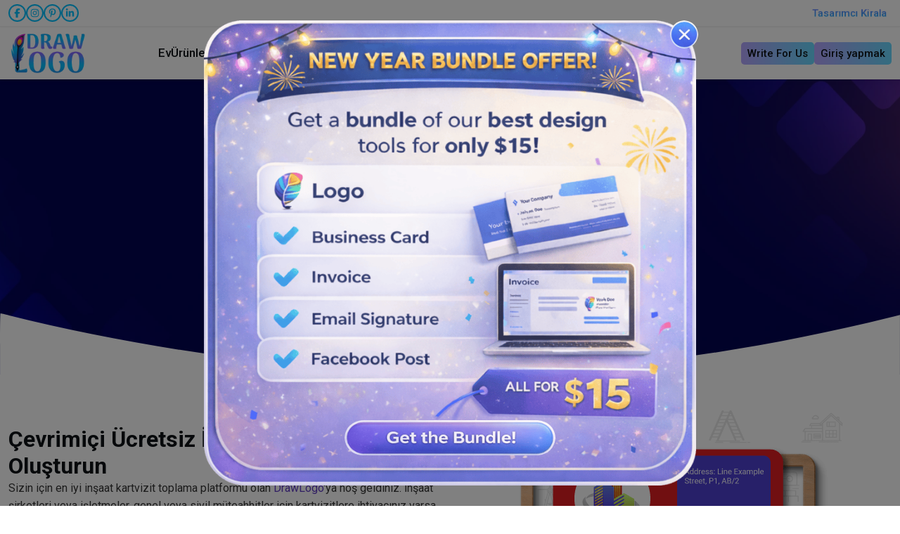

--- FILE ---
content_type: text/html; charset=UTF-8
request_url: https://drawlogo.org/tr/business-card-maker/construction
body_size: 17870
content:
<!DOCTYPE html>
<html lang="tr">
<head>
    <!-- Required meta tags -->
    <meta charset="utf-8">
    <meta name="viewport" content="width=device-width, initial-scale=1">

    <title>Ücretsiz İnşaat Kartviziti Oluşturucu | Yapay Zeka Oluşturucu Çevrimiçi Kart Oluşturucu</title>
            <link rel="canonical" href="https://drawlogo.org/tr/business-card-maker/construction">
    
    <meta name="description" content="Ücretsiz yapay zeka oluşturucumuzla sağlam inşaat kartvizitleri oluşturun. Müteahhitler, inşaatçılar ve inşaat firmaları için mükemmel - somut sonuçlar!">
    <meta property="og:type" content="website">
    <meta property="og:title" content="Ücretsiz İnşaat Kartviziti Oluşturucu | Yapay Zeka Oluşturucu Çevrimiçi Kart Oluşturucu">
    <meta property="og:description" content="Ücretsiz yapay zeka oluşturucumuzla sağlam inşaat kartvizitleri oluşturun. Müteahhitler, inşaatçılar ve inşaat firmaları için mükemmel - somut sonuçlar!">
    
    <meta property="og:url" content="https://drawlogo.org/tr/business-card-maker/construction">
    <meta property="og:site_name" content="Drawlogo">
    <meta name="csrf-token" content="dYEAqnq1FLyfE91EQ0O0RdaFlOuMdlHmQzsaAfGm" /> 
    <meta name="google-site-verification" content="_qix1Q2x9yZRdHfDxkudKT3fXjMWGO3YsO0jJs7Y-e4" />

            
        <meta name="twitter:card" content="summary">
    <meta name="twitter:url" content="https://drawlogo.org/tr/business-card-maker/construction">
    <meta name="twitter:title" content="Ücretsiz İnşaat Kartviziti Oluşturucu | Yapay Zeka Oluşturucu Çevrimiçi Kart Oluşturucu">
    <meta name="twitter:description" content="Ücretsiz yapay zeka oluşturucumuzla sağlam inşaat kartvizitleri oluşturun. Müteahhitler, inşaatçılar ve inşaat firmaları için mükemmel - somut sonuçlar!">

    
                <meta name="robots" content="index, follow, max-image-preview:large, max-snippet:-1, max-video-preview:-1">
                                      <script type="application/ld+json">
                   [
    {
        "@context": "https:\/\/schema.org",
        "@type": "HowTo",
        "name": "\u0130n\u015faat Kartviziti Nas\u0131l Olu\u015fturulur?",
        "description": "<p>Kullan\u0131c\u0131 dostu bina in\u015faat\u0131 kartvizit olu\u015fturucumuzla markan\u0131z\u0131n genel g\u00fcvenilirli\u011fini g\u00fc\u00e7lendirin. Burada in\u015faat i\u015finizin uzmanl\u0131\u011f\u0131n\u0131 ve profesyonelli\u011fini g\u00f6steren estetik binalar\u0131 g\u00f6steren kartlar bulabilirsiniz. Arac\u0131m\u0131zdaki sonsuz olanaklar\u0131 kullanarak g\u00fczel ve modern bir kart tasar\u0131m\u0131 tasarlay\u0131n. G\u00f6z al\u0131c\u0131 kartlar olu\u015fturmak i\u00e7in \u00fc\u00e7 kolay ad\u0131m\u0131 izleyin.<\/p>",
        "image": "https:\/\/drawlogo.org\/media\/construction-business-card-maker.png",
        "step": [
            {
                "@type": "HowToStep",
                "position": 1,
                "name": "\u0130stedi\u011finiz Kart\u0131 Se\u00e7in",
                "itemListElement": {
                    "@type": "HowToDirection",
                    "text": "Markan\u0131z\u0131n ki\u015fili\u011fine ve gereksinimlerine uygun olan\u0131 se\u00e7mek i\u00e7in in\u015faat kart\u0131 tasar\u0131m fikirlerimize g\u00f6z at\u0131n.",
                    "image": "https:\/\/drawlogo.org\/media\/select-business-card.png"
                }
            },
            {
                "@type": "HowToStep",
                "position": 2,
                "name": "\u0130n\u015faat Kart\u0131n\u0131 D\u00fczenle",
                "itemListElement": {
                    "@type": "HowToDirection",
                    "text": "Kart olu\u015fturucumuzdaki yaz\u0131 tiplerini, \u015fekilleri, renkleri ve d\u00fczeni de\u011fi\u015ftirerek in\u015faat kartvizitinizin genel g\u00f6r\u00fcn\u00fcm\u00fcn\u00fc iyile\u015ftirin.",
                    "image": "https:\/\/drawlogo.org\/media\/edit-business-card.png"
                }
            },
            {
                "@type": "HowToStep",
                "position": 3,
                "name": "\u0130n\u015faat Kart\u0131n\u0131 \u0130ndirin",
                "itemListElement": {
                    "@type": "HowToDirection",
                    "text": "\u0130stedi\u011finiz in\u015faat kartviziti g\u00f6r\u00fcn\u00fcm\u00fcn\u00fc elde etti\u011finizde, bunu ba\u015fkalar\u0131yla payla\u015fmak \u00fczere SVG, JPG ve PNG format\u0131nda indirebilirsiniz.",
                    "image": "https:\/\/drawlogo.org\/media\/download-business-card.png"
                }
            }
        ]
    }
]
               </script>
           
     <link rel="alternate" hreflang="x-default" href="https://drawlogo.org/business-card-maker/construction">
            <link rel="alternate" hreflang="en"  href="https://drawlogo.org/business-card-maker/construction">
            <link rel="alternate" hreflang="fr"  href="https://drawlogo.org/fr/business-card-maker/construction">
            <link rel="alternate" hreflang="de"  href="https://drawlogo.org/de/business-card-maker/construction">
            <link rel="alternate" hreflang="es"  href="https://drawlogo.org/es/business-card-maker/construction">
            <link rel="alternate" hreflang="id"  href="https://drawlogo.org/id/business-card-maker/construction">
            <link rel="alternate" hreflang="it"  href="https://drawlogo.org/it/business-card-maker/construction">
            <link rel="alternate" hreflang="pt"  href="https://drawlogo.org/pt/business-card-maker/construction">
            <link rel="alternate" hreflang="tr"  href="https://drawlogo.org/tr/business-card-maker/construction">
     
    
    <!-- Bootstrap CSS -->
    <link rel="icon" type="image/x-icon" href="/assets/images/drawlogo-favicon.png">
    <link rel="stylesheet" href="/assets/css/bootstrap.min.css" media="all">

    <link rel="stylesheet" href="/assets/css/owl.theme.default.min.css">
    <link rel="stylesheet" href="/assets/css/owl.carousel.min.css">

    
    <link rel="stylesheet" href="/assets/css/style.css?v1rhg21" media="all">

    
        
    <link rel="stylesheet" href="/assets/css/sections/business-card.css">
    <link rel="stylesheet" href="/assets/css/responsive.css?v1rhg21" media="all">

    <!-- Meta Pixel Code -->
<script>
!function(f,b,e,v,n,t,s)
{if(f.fbq)return;n=f.fbq=function(){n.callMethod?
n.callMethod.apply(n,arguments):n.queue.push(arguments)};
if(!f._fbq)f._fbq=n;n.push=n;n.loaded=!0;n.version='2.0';
n.queue=[];t=b.createElement(e);t.async=!0;
t.src=v;s=b.getElementsByTagName(e)[0];
s.parentNode.insertBefore(t,s)}(window, document,'script',
'https://connect.facebook.net/en_US/fbevents.js');
fbq('init', '1143725963886862');
fbq('track', 'PageView');
</script>
<noscript><img height="1" width="1" style="display:none"
src="https://www.facebook.com/tr?id=1143725963886862&ev=PageView&noscript=1"
/></noscript>
<!-- End Meta Pixel Code -->
    <!-- Google Tag Manager -->
    <script>
        (function(w,d,s,l,i){w[l]=w[l]||[];w[l].push({'gtm.start':
                new Date().getTime(),event:'gtm.js'});var f=d.getElementsByTagName(s)[0],
            j=d.createElement(s),dl=l!='dataLayer'?'&l='+l:'';j.async=true;j.src=
            'https://www.googletagmanager.com/gtm.js?id='+i+dl;f.parentNode.insertBefore(j,f);
        })(window,document,'script','dataLayer','GTM-PZKVCVSF');
    </script>
    <!-- End Google Tag Manager -->
   
                <script src="https://t.contentsquare.net/uxa/abbaba52f579c.js"></script>
</head>
<body>
<script>
    // Load non-critical CSS files asynchronously
    function loadCSS(filename) {
        var link = document.createElement("link");
        link.rel = "stylesheet";
        link.href = filename;
        document.head.appendChild(link);
    }

    // Load non-critical CSS files after page load
    window.addEventListener("load", function() {
        // loadCSS("https://fonts.googleapis.com/css2?family=Work+Sans:wght@300;400;500;600;700&display=swap");
        loadCSS("https://fonts.googleapis.com/css2?family=Roboto:ital,wght@0,100;0,400;0,500;0,700;1,400&display=swap");

        loadCSS("https://cdnjs.cloudflare.com/ajax/libs/font-awesome/6.5.2/css/all.min.css");
    });

</script>


<div id="preloader" class="preloader loader">
    <div class="th-preloader">
        <div class="animation-preloader">
            <div class="txt-loading">
                <span preloader-text="D" class="characters">D</span>
                <span preloader-text="R" class="characters">R</span>
                <span preloader-text="A" class="characters">A</span>
                <span preloader-text="W" class="characters">W</span>
                <span preloader-text="L" class="characters">L</span>
                <span preloader-text="O" class="characters">O</span>
                <span preloader-text="G" class="characters">G</span>
                <span preloader-text="O" class="characters">O</span>
            </div>
        </div>
    </div>
</div>


<div class="dld-wrapper" id="dld-page-wrapper">
    <header id="pageHeader" class="dld-page-header">
        <div class="dld-topnav-navigation">
            <div class="container">
                <div class="dld-topnav-wrapper d-flex justify-content-between flex-wrap gap-2">
                    <ul class="list-unstyled top-nav-social-mdeia-icons d-flex flex-wrap mb-0">
                                                    <li>
                                <a href="https://www.facebook.com/drawlogos/" rel="nofollow noopener noreferrer" class="d-flex align-items-center justify-content-center" target="_blank" aria-label="facebook"><svg viewBox="0 0 320 512" width="20" height="20" fill="currentColor"><path d="M80 299.3V512H196V299.3h86.5l18-97.8H196V166.9c0-51.7 20.3-71.5 72.7-71.5c16.3 0 29.4 .4 37 1.2V7.9C291.4 4 256.4 0 236.2 0C129.3 0 80 50.5 80 159.4v42.1H14v97.8H80z"/></svg></a>
                            </li>
                                                                            <li>
                                <a href="https://www.instagram.com/drawlogodesign/" rel="nofollow noopener noreferrer" class="d-flex align-items-center justify-content-center" target="_blank" aria-label="instagram"><svg viewBox="0 0 448 512" width="20" height="20" fill="currentColor"><path d="M224.1 141c-63.6 0-114.9 51.3-114.9 114.9s51.3 114.9 114.9 114.9S339 319.5 339 255.9 287.7 141 224.1 141zm0 189.6c-41.1 0-74.7-33.5-74.7-74.7s33.5-74.7 74.7-74.7 74.7 33.5 74.7 74.7-33.6 74.7-74.7 74.7zm146.4-194.3c0 14.9-12 26.8-26.8 26.8-14.9 0-26.8-12-26.8-26.8s12-26.8 26.8-26.8 26.8 12 26.8 26.8zm76.1 27.2c-1.7-35.9-9.9-67.7-36.2-93.9-26.2-26.2-58-34.4-93.9-36.2-37-2.1-147.9-2.1-184.9 0-35.8 1.7-67.6 9.9-93.9 36.1s-34.4 58-36.2 93.9c-2.1 37-2.1 147.9 0 184.9 1.7 35.9 9.9 67.7 36.2 93.9s58 34.4 93.9 36.2c37 2.1 147.9 2.1 184.9 0 35.9-1.7 67.7-9.9 93.9-36.2 26.2-26.2 34.4-58 36.2-93.9 2.1-37 2.1-147.8 0-184.8zM398.8 388c-7.8 19.6-22.9 34.7-42.6 42.6-29.5 11.7-99.5 9-132.1 9s-102.7 2.6-132.1-9c-19.6-7.8-34.7-22.9-42.6-42.6-11.7-29.5-9-99.5-9-132.1s-2.6-102.7 9-132.1c7.8-19.6 22.9-34.7 42.6-42.6 29.5-11.7 99.5-9 132.1-9s102.7-2.6 132.1 9c19.6 7.8 34.7 22.9 42.6 42.6 11.7 29.5 9 99.5 9 132.1s2.7 102.7-9 132.1z"/></svg></a>
                            </li>
                                                                            <li>
                                <a href="https://www.pinterest.com/drawlogo/" rel="nofollow noopener noreferrer" class="d-flex align-items-center justify-content-center" target="_blank" aria-label="pinterest"><svg viewBox="0 0 384 512" width="20" height="20" fill="currentColor"><path d="M204 6.5C101.4 6.5 0 74.9 0 185.6 0 256 39.6 296 63.6 296c9.9 0 15.6-27.6 15.6-35.4 0-9.3-23.7-29.1-23.7-67.8 0-80.4 61.2-137.4 140.4-137.4 68.1 0 118.5 38.7 118.5 109.8 0 53.1-21.3 152.7-90.3 152.7-24.9 0-46.2-18-46.2-43.8 0-37.8 26.4-74.4 26.4-113.4 0-66.2-93.9-54.2-93.9 25.8 0 16.8 2.1 35.4 9.6 50.7-13.8 59.4-42 147.9-42 209.1 0 18.9 2.7 37.5 4.5 56.4 3.4 3.8 1.7 3.4 6.9 1.5 50.4-69 48.6-82.5 71.4-172.8 12.3 23.4 44.1 36 69.3 36 106.2 0 153.9-103.5 153.9-196.8C384 71.3 298.2 6.5 204 6.5z"/></svg></a>
                            </li>
                                                                            <li>
                                <a href="https://www.linkedin.com/company/draw-logo" rel="nofollow noopener noreferrer" class="d-flex align-items-center justify-content-center" target="_blank" aria-label="linkedin"><svg viewBox="0 0 448 512" width="20" height="20" fill="currentColor"><path d="M100.3 448H7.4V148.9h92.9zM53.8 108.1C24.1 108.1 0 83.5 0 53.8a53.8 53.8 0 0 1 107.6 0c0 29.7-24.1 54.3-53.8 54.3zM447.9 448h-92.7V302.4c0-34.7-.7-79.2-48.3-79.2-48.3 0-55.7 37.7-55.7 76.7V448h-92.8V148.9h89.1v40.8h1.3c12.4-23.5 42.7-48.3 87.9-48.3 94 0 111.3 61.9 111.3 142.3V448z"/></svg></a>
                            </li>
                                                                    </ul>
                    <div class="">
                        <a href="https://drawlogo.org/tr/hire-a-logo-designer/logo-inquiry/package" class="hire-link">Tasarımcı Kirala</a>
                    </div>

                </div>
            </div>
        </div>
        <div class="container">
            <div class="dld-page-header-wrapper position-relative py-2 py-lg-0">
                <div class="row align-items-center">
                    <div class="col-3 col-md-2">
                        <div class="dld-logo">
                            <a href="https://drawlogo.org/tr" class="d-inline-block">
                                <img src="/assets/images/logo.png" alt="header logo" class="img-fluid" width="120" height="65">
                            </a>
                        </div>
                    </div>
                    <div class="col-9 col-md-10 d-flex justify-content-end justify-content-lg-between align-items-center gap-2">
                        <nav class="navbar navbar-expand-lg p-0 position-static d-none d-lg-block">
                            <div class="collapse navbar-collapse dld-page-nav justify-content-between" id="navbarNav">
                                <ul class="navbar-nav dld-navbar">
                                                                                                                                                                <li class="nav-item">
                                                <a class="nav-link active" href="https://drawlogo.org/tr">Ev</a>
                                            </li>
                                                                                                                                                                                                        <li class="nav-item  ">
    <a class="nav-link" aria-current="page" href="https://drawlogo.org/tr/#">Ürünler
        <svg class="d-inline-block" width="10" height="6" viewBox="0 0 10 6" fill="currentColor">
            <path d="M1.76664 0.741672L4.99997 3.97501L8.2333 0.741672C8.31046 0.664521 8.40205 0.603321 8.50285 0.561567C8.60365 0.519813 8.71169 0.498322 8.8208 0.498322C8.92991 0.498322 9.03795 0.519813 9.13876 0.561567C9.23956 0.603321 9.33115 0.664521 9.4083 0.741672C9.48546 0.818824 9.54665 0.910416 9.58841 1.01122C9.63016 1.11202 9.65165 1.22006 9.65165 1.32917C9.65165 1.43828 9.63016 1.54632 9.58841 1.64712C9.54665 1.74793 9.48546 1.83952 9.4083 1.91667L5.5833 5.74167C5.50621 5.81893 5.41463 5.88022 5.31382 5.92203C5.21301 5.96385 5.10494 5.98538 4.9958 5.98538C4.88666 5.98538 4.77859 5.96385 4.67778 5.92203C4.57697 5.88022 4.4854 5.81893 4.4083 5.74167L0.583303 1.91667C0.50605 1.83958 0.44476 1.748 0.402942 1.64719C0.361124 1.54638 0.3396 1.43831 0.3396 1.32917C0.3396 1.22003 0.361124 1.11196 0.402942 1.01115C0.44476 0.910341 0.50605 0.818767 0.583303 0.741672C0.908303 0.425006 1.44164 0.416672 1.76664 0.741672Z" fill="#363636"></path>
        </svg>
    </a>

    <div class="dld-menu-dropdown  d-grid">
                                                                <div class="dld-menu-list-wrapper">
                  <div class="dld-menu-list-features">
                        <ul class="dld-menu-list   list-unstyled">
                                            <li><a href="https://drawlogo.org/tr/https://drawlogo.org/facebook-post-maker"><svg xmlns="http://www.w3.org/2000/svg" viewBox="0 0 320 512" width="10" height="10" fill="currentColor" class="h-menu-ico"><path d="M310.6 233.4c12.5 12.5 12.5 32.8 0 45.3l-192 192c-12.5 12.5-32.8 12.5-45.3 0s-12.5-32.8 0-45.3L242.7 256 73.4 86.6c-12.5-12.5-12.5-32.8 0-45.3s32.8-12.5 45.3 0l192 192z"/></svg>facebook gönderi oluşturucu</a></li>
                            
                                                                            <li><a href="https://drawlogo.org/tr/logo-maker"><svg xmlns="http://www.w3.org/2000/svg" viewBox="0 0 320 512" width="10" height="10" fill="currentColor" class="h-menu-ico"><path d="M310.6 233.4c12.5 12.5 12.5 32.8 0 45.3l-192 192c-12.5 12.5-32.8 12.5-45.3 0s-12.5-32.8 0-45.3L242.7 256 73.4 86.6c-12.5-12.5-12.5-32.8 0-45.3s32.8-12.5 45.3 0l192 192z"/></svg>Logo Oluşturucu</a></li>
                            
                                                                            <li><a href="https://drawlogo.org/tr/business-card-maker"><svg xmlns="http://www.w3.org/2000/svg" viewBox="0 0 320 512" width="10" height="10" fill="currentColor" class="h-menu-ico"><path d="M310.6 233.4c12.5 12.5 12.5 32.8 0 45.3l-192 192c-12.5 12.5-32.8 12.5-45.3 0s-12.5-32.8 0-45.3L242.7 256 73.4 86.6c-12.5-12.5-12.5-32.8 0-45.3s32.8-12.5 45.3 0l192 192z"/></svg>Kartvizit</a></li>
                            
                                                                            <li><a href="https://drawlogo.org/tr/custom-logo-design"><svg xmlns="http://www.w3.org/2000/svg" viewBox="0 0 320 512" width="10" height="10" fill="currentColor" class="h-menu-ico"><path d="M310.6 233.4c12.5 12.5 12.5 32.8 0 45.3l-192 192c-12.5 12.5-32.8 12.5-45.3 0s-12.5-32.8 0-45.3L242.7 256 73.4 86.6c-12.5-12.5-12.5-32.8 0-45.3s32.8-12.5 45.3 0l192 192z"/></svg>Özel logo tasarımı</a></li>
                                        </ul>
                    </div>
                </div>
                            
        
    </div>
</li>

                                                                                                                                                                                                        <li class="nav-item  ">
    <a class="nav-link" aria-current="page" href="https://drawlogo.org/tr/logos">Logo Kategorileri
        <svg class="d-inline-block" width="10" height="6" viewBox="0 0 10 6" fill="currentColor">
            <path d="M1.76664 0.741672L4.99997 3.97501L8.2333 0.741672C8.31046 0.664521 8.40205 0.603321 8.50285 0.561567C8.60365 0.519813 8.71169 0.498322 8.8208 0.498322C8.92991 0.498322 9.03795 0.519813 9.13876 0.561567C9.23956 0.603321 9.33115 0.664521 9.4083 0.741672C9.48546 0.818824 9.54665 0.910416 9.58841 1.01122C9.63016 1.11202 9.65165 1.22006 9.65165 1.32917C9.65165 1.43828 9.63016 1.54632 9.58841 1.64712C9.54665 1.74793 9.48546 1.83952 9.4083 1.91667L5.5833 5.74167C5.50621 5.81893 5.41463 5.88022 5.31382 5.92203C5.21301 5.96385 5.10494 5.98538 4.9958 5.98538C4.88666 5.98538 4.77859 5.96385 4.67778 5.92203C4.57697 5.88022 4.4854 5.81893 4.4083 5.74167L0.583303 1.91667C0.50605 1.83958 0.44476 1.748 0.402942 1.64719C0.361124 1.54638 0.3396 1.43831 0.3396 1.32917C0.3396 1.22003 0.361124 1.11196 0.402942 1.01115C0.44476 0.910341 0.50605 0.818767 0.583303 0.741672C0.908303 0.425006 1.44164 0.416672 1.76664 0.741672Z" fill="#363636"></path>
        </svg>
    </a>

    <div class="dld-menu-dropdown  d-grid">
                                                <div class="dld-menu-list-wrapper dld-medium-menu-dropdown">
                    <strong class="d-block fw-semibold dld-menu-caption"><a href="https://drawlogo.org/tr/#">Popüler</a></strong>
                    <div class="dld-menu-list-features">
                        <ul class="dld-menu-list d-grid list-unstyled">
                                                                                            <li><a href="https://drawlogo.org/tr/logos/pet"><svg viewBox="0 0 320 512" width="11" height="11" fill="currentColor" class="h-menu-ico"><path d="M310.6 233.4c12.5 12.5 12.5 32.8 0 45.3l-192 192c-12.5 12.5-32.8 12.5-45.3 0s-12.5-32.8 0-45.3L242.7 256 73.4 86.6c-12.5-12.5-12.5-32.8 0-45.3s32.8-12.5 45.3 0l192 192z"/></svg>Evcil Hayvan</a></li>
                                                                                                <li><a href="https://drawlogo.org/tr/logos/sports"><svg viewBox="0 0 320 512" width="11" height="11" fill="currentColor" class="h-menu-ico"><path d="M310.6 233.4c12.5 12.5 12.5 32.8 0 45.3l-192 192c-12.5 12.5-32.8 12.5-45.3 0s-12.5-32.8 0-45.3L242.7 256 73.4 86.6c-12.5-12.5-12.5-32.8 0-45.3s32.8-12.5 45.3 0l192 192z"/></svg>Spor Dalları</a></li>
                                                                                                <li><a href="https://drawlogo.org/tr/logos/business"><svg viewBox="0 0 320 512" width="11" height="11" fill="currentColor" class="h-menu-ico"><path d="M310.6 233.4c12.5 12.5 12.5 32.8 0 45.3l-192 192c-12.5 12.5-32.8 12.5-45.3 0s-12.5-32.8 0-45.3L242.7 256 73.4 86.6c-12.5-12.5-12.5-32.8 0-45.3s32.8-12.5 45.3 0l192 192z"/></svg>İşletme</a></li>
                                                                                                <li><a href="https://drawlogo.org/tr/logos/food"><svg viewBox="0 0 320 512" width="11" height="11" fill="currentColor" class="h-menu-ico"><path d="M310.6 233.4c12.5 12.5 12.5 32.8 0 45.3l-192 192c-12.5 12.5-32.8 12.5-45.3 0s-12.5-32.8 0-45.3L242.7 256 73.4 86.6c-12.5-12.5-12.5-32.8 0-45.3s32.8-12.5 45.3 0l192 192z"/></svg>Yiyecek</a></li>
                                                                                                <li><a href="https://drawlogo.org/tr/logos/football"><svg viewBox="0 0 320 512" width="11" height="11" fill="currentColor" class="h-menu-ico"><path d="M310.6 233.4c12.5 12.5 12.5 32.8 0 45.3l-192 192c-12.5 12.5-32.8 12.5-45.3 0s-12.5-32.8 0-45.3L242.7 256 73.4 86.6c-12.5-12.5-12.5-32.8 0-45.3s32.8-12.5 45.3 0l192 192z"/></svg>Futbol</a></li>
                                                                                                <li><a href="https://drawlogo.org/tr/logos/fitness"><svg viewBox="0 0 320 512" width="11" height="11" fill="currentColor" class="h-menu-ico"><path d="M310.6 233.4c12.5 12.5 12.5 32.8 0 45.3l-192 192c-12.5 12.5-32.8 12.5-45.3 0s-12.5-32.8 0-45.3L242.7 256 73.4 86.6c-12.5-12.5-12.5-32.8 0-45.3s32.8-12.5 45.3 0l192 192z"/></svg>Fitness</a></li>
                                                                                                <li><a href="https://drawlogo.org/tr/logos/childcare"><svg viewBox="0 0 320 512" width="11" height="11" fill="currentColor" class="h-menu-ico"><path d="M310.6 233.4c12.5 12.5 12.5 32.8 0 45.3l-192 192c-12.5 12.5-32.8 12.5-45.3 0s-12.5-32.8 0-45.3L242.7 256 73.4 86.6c-12.5-12.5-12.5-32.8 0-45.3s32.8-12.5 45.3 0l192 192z"/></svg>Çocuk bakımı</a></li>
                                                                                                <li><a href="https://drawlogo.org/tr/logos/photography"><svg viewBox="0 0 320 512" width="11" height="11" fill="currentColor" class="h-menu-ico"><path d="M310.6 233.4c12.5 12.5 12.5 32.8 0 45.3l-192 192c-12.5 12.5-32.8 12.5-45.3 0s-12.5-32.8 0-45.3L242.7 256 73.4 86.6c-12.5-12.5-12.5-32.8 0-45.3s32.8-12.5 45.3 0l192 192z"/></svg>Fotoğrafçılık</a></li>
                                                                                                <li><a href="https://drawlogo.org/tr/logos/lion"><svg viewBox="0 0 320 512" width="11" height="11" fill="currentColor" class="h-menu-ico"><path d="M310.6 233.4c12.5 12.5 12.5 32.8 0 45.3l-192 192c-12.5 12.5-32.8 12.5-45.3 0s-12.5-32.8 0-45.3L242.7 256 73.4 86.6c-12.5-12.5-12.5-32.8 0-45.3s32.8-12.5 45.3 0l192 192z"/></svg>Aslan</a></li>
                                                                                                <li><a href="https://drawlogo.org/tr/logos/crown"><svg viewBox="0 0 320 512" width="11" height="11" fill="currentColor" class="h-menu-ico"><path d="M310.6 233.4c12.5 12.5 12.5 32.8 0 45.3l-192 192c-12.5 12.5-32.8 12.5-45.3 0s-12.5-32.8 0-45.3L242.7 256 73.4 86.6c-12.5-12.5-12.5-32.8 0-45.3s32.8-12.5 45.3 0l192 192z"/></svg>Taç</a></li>
                                                                                                <li><a href="https://drawlogo.org/tr/logos/garden"><svg viewBox="0 0 320 512" width="11" height="11" fill="currentColor" class="h-menu-ico"><path d="M310.6 233.4c12.5 12.5 12.5 32.8 0 45.3l-192 192c-12.5 12.5-32.8 12.5-45.3 0s-12.5-32.8 0-45.3L242.7 256 73.4 86.6c-12.5-12.5-12.5-32.8 0-45.3s32.8-12.5 45.3 0l192 192z"/></svg>Bahçe</a></li>
                                                                                                <li><a href="https://drawlogo.org/tr/logos/insect"><svg viewBox="0 0 320 512" width="11" height="11" fill="currentColor" class="h-menu-ico"><path d="M310.6 233.4c12.5 12.5 12.5 32.8 0 45.3l-192 192c-12.5 12.5-32.8 12.5-45.3 0s-12.5-32.8 0-45.3L242.7 256 73.4 86.6c-12.5-12.5-12.5-32.8 0-45.3s32.8-12.5 45.3 0l192 192z"/></svg>Böcek</a></li>
                                                        </ul>
                    </div>
                </div>
            
                                                <div class="dld-menu-list-wrapper dld-medium-menu-dropdown">
                    <strong class="d-block fw-semibold dld-menu-caption"><a href="https://drawlogo.org/tr/#">Endüstri</a></strong>
                    <div class="dld-menu-list-features">
                        <ul class="dld-menu-list d-grid list-unstyled">
                                                                                            <li><a href="https://drawlogo.org/tr/logos/construction"><svg viewBox="0 0 320 512" width="11" height="11" fill="currentColor" class="h-menu-ico"><path d="M310.6 233.4c12.5 12.5 12.5 32.8 0 45.3l-192 192c-12.5 12.5-32.8 12.5-45.3 0s-12.5-32.8 0-45.3L242.7 256 73.4 86.6c-12.5-12.5-12.5-32.8 0-45.3s32.8-12.5 45.3 0l192 192z"/></svg>Yapı</a></li>
                                                                                                <li><a href="https://drawlogo.org/tr/logos/home-improvement"><svg viewBox="0 0 320 512" width="11" height="11" fill="currentColor" class="h-menu-ico"><path d="M310.6 233.4c12.5 12.5 12.5 32.8 0 45.3l-192 192c-12.5 12.5-32.8 12.5-45.3 0s-12.5-32.8 0-45.3L242.7 256 73.4 86.6c-12.5-12.5-12.5-32.8 0-45.3s32.8-12.5 45.3 0l192 192z"/></svg>Ev Tadilatı</a></li>
                                                                                                <li><a href="https://drawlogo.org/tr/logos/fashion"><svg viewBox="0 0 320 512" width="11" height="11" fill="currentColor" class="h-menu-ico"><path d="M310.6 233.4c12.5 12.5 12.5 32.8 0 45.3l-192 192c-12.5 12.5-32.8 12.5-45.3 0s-12.5-32.8 0-45.3L242.7 256 73.4 86.6c-12.5-12.5-12.5-32.8 0-45.3s32.8-12.5 45.3 0l192 192z"/></svg>Moda</a></li>
                                                                                                <li><a href="https://drawlogo.org/tr/logos/restaurant"><svg viewBox="0 0 320 512" width="11" height="11" fill="currentColor" class="h-menu-ico"><path d="M310.6 233.4c12.5 12.5 12.5 32.8 0 45.3l-192 192c-12.5 12.5-32.8 12.5-45.3 0s-12.5-32.8 0-45.3L242.7 256 73.4 86.6c-12.5-12.5-12.5-32.8 0-45.3s32.8-12.5 45.3 0l192 192z"/></svg>Restoran</a></li>
                                                                                                <li><a href="https://drawlogo.org/tr/logos/real-estate"><svg viewBox="0 0 320 512" width="11" height="11" fill="currentColor" class="h-menu-ico"><path d="M310.6 233.4c12.5 12.5 12.5 32.8 0 45.3l-192 192c-12.5 12.5-32.8 12.5-45.3 0s-12.5-32.8 0-45.3L242.7 256 73.4 86.6c-12.5-12.5-12.5-32.8 0-45.3s32.8-12.5 45.3 0l192 192z"/></svg>Emlak</a></li>
                                                                                                <li><a href="https://drawlogo.org/tr/logos/cleaning"><svg viewBox="0 0 320 512" width="11" height="11" fill="currentColor" class="h-menu-ico"><path d="M310.6 233.4c12.5 12.5 12.5 32.8 0 45.3l-192 192c-12.5 12.5-32.8 12.5-45.3 0s-12.5-32.8 0-45.3L242.7 256 73.4 86.6c-12.5-12.5-12.5-32.8 0-45.3s32.8-12.5 45.3 0l192 192z"/></svg>Temizlik</a></li>
                                                                                                <li><a href="https://drawlogo.org/tr/logos/hotel"><svg viewBox="0 0 320 512" width="11" height="11" fill="currentColor" class="h-menu-ico"><path d="M310.6 233.4c12.5 12.5 12.5 32.8 0 45.3l-192 192c-12.5 12.5-32.8 12.5-45.3 0s-12.5-32.8 0-45.3L242.7 256 73.4 86.6c-12.5-12.5-12.5-32.8 0-45.3s32.8-12.5 45.3 0l192 192z"/></svg>Otel</a></li>
                                                                                                <li><a href="https://drawlogo.org/tr/logos/painter"><svg viewBox="0 0 320 512" width="11" height="11" fill="currentColor" class="h-menu-ico"><path d="M310.6 233.4c12.5 12.5 12.5 32.8 0 45.3l-192 192c-12.5 12.5-32.8 12.5-45.3 0s-12.5-32.8 0-45.3L242.7 256 73.4 86.6c-12.5-12.5-12.5-32.8 0-45.3s32.8-12.5 45.3 0l192 192z"/></svg>Ressam</a></li>
                                                                                                <li><a href="https://drawlogo.org/tr/logos/trucking"><svg viewBox="0 0 320 512" width="11" height="11" fill="currentColor" class="h-menu-ico"><path d="M310.6 233.4c12.5 12.5 12.5 32.8 0 45.3l-192 192c-12.5 12.5-32.8 12.5-45.3 0s-12.5-32.8 0-45.3L242.7 256 73.4 86.6c-12.5-12.5-12.5-32.8 0-45.3s32.8-12.5 45.3 0l192 192z"/></svg>Kamyon taşımacılığı</a></li>
                                                                                                <li><a href="https://drawlogo.org/tr/logos/vehicle"><svg viewBox="0 0 320 512" width="11" height="11" fill="currentColor" class="h-menu-ico"><path d="M310.6 233.4c12.5 12.5 12.5 32.8 0 45.3l-192 192c-12.5 12.5-32.8 12.5-45.3 0s-12.5-32.8 0-45.3L242.7 256 73.4 86.6c-12.5-12.5-12.5-32.8 0-45.3s32.8-12.5 45.3 0l192 192z"/></svg>Araç</a></li>
                                                                                                <li><a href="https://drawlogo.org/tr/logos/medical"><svg viewBox="0 0 320 512" width="11" height="11" fill="currentColor" class="h-menu-ico"><path d="M310.6 233.4c12.5 12.5 12.5 32.8 0 45.3l-192 192c-12.5 12.5-32.8 12.5-45.3 0s-12.5-32.8 0-45.3L242.7 256 73.4 86.6c-12.5-12.5-12.5-32.8 0-45.3s32.8-12.5 45.3 0l192 192z"/></svg>Tıbbi</a></li>
                                                                                                <li><a href="https://drawlogo.org/tr/logos/transportation"><svg viewBox="0 0 320 512" width="11" height="11" fill="currentColor" class="h-menu-ico"><path d="M310.6 233.4c12.5 12.5 12.5 32.8 0 45.3l-192 192c-12.5 12.5-32.8 12.5-45.3 0s-12.5-32.8 0-45.3L242.7 256 73.4 86.6c-12.5-12.5-12.5-32.8 0-45.3s32.8-12.5 45.3 0l192 192z"/></svg>Toplu taşıma</a></li>
                                                        </ul>
                    </div>
                </div>
            
        
    </div>
</li>

                                                                                                                                                                                                        <li class="nav-item  ">
    <a class="nav-link" aria-current="page" href="https://drawlogo.org/tr/business-card-ideas">Kartvizit
        <svg class="d-inline-block" width="10" height="6" viewBox="0 0 10 6" fill="currentColor">
            <path d="M1.76664 0.741672L4.99997 3.97501L8.2333 0.741672C8.31046 0.664521 8.40205 0.603321 8.50285 0.561567C8.60365 0.519813 8.71169 0.498322 8.8208 0.498322C8.92991 0.498322 9.03795 0.519813 9.13876 0.561567C9.23956 0.603321 9.33115 0.664521 9.4083 0.741672C9.48546 0.818824 9.54665 0.910416 9.58841 1.01122C9.63016 1.11202 9.65165 1.22006 9.65165 1.32917C9.65165 1.43828 9.63016 1.54632 9.58841 1.64712C9.54665 1.74793 9.48546 1.83952 9.4083 1.91667L5.5833 5.74167C5.50621 5.81893 5.41463 5.88022 5.31382 5.92203C5.21301 5.96385 5.10494 5.98538 4.9958 5.98538C4.88666 5.98538 4.77859 5.96385 4.67778 5.92203C4.57697 5.88022 4.4854 5.81893 4.4083 5.74167L0.583303 1.91667C0.50605 1.83958 0.44476 1.748 0.402942 1.64719C0.361124 1.54638 0.3396 1.43831 0.3396 1.32917C0.3396 1.22003 0.361124 1.11196 0.402942 1.01115C0.44476 0.910341 0.50605 0.818767 0.583303 0.741672C0.908303 0.425006 1.44164 0.416672 1.76664 0.741672Z" fill="#363636"></path>
        </svg>
    </a>

    <div class="dld-menu-dropdown  d-grid">
                                                                <div class="dld-menu-list-wrapper">
                  <div class="dld-menu-list-features">
                        <ul class="dld-menu-list   list-unstyled">
                                            <li><a href="https://drawlogo.org/tr/business-card-maker/construction"><svg xmlns="http://www.w3.org/2000/svg" viewBox="0 0 320 512" width="10" height="10" fill="currentColor" class="h-menu-ico"><path d="M310.6 233.4c12.5 12.5 12.5 32.8 0 45.3l-192 192c-12.5 12.5-32.8 12.5-45.3 0s-12.5-32.8 0-45.3L242.7 256 73.4 86.6c-12.5-12.5-12.5-32.8 0-45.3s32.8-12.5 45.3 0l192 192z"/></svg>Yapı</a></li>
                            
                                                                            <li><a href="https://drawlogo.org/tr/business-card-maker/doctor"><svg xmlns="http://www.w3.org/2000/svg" viewBox="0 0 320 512" width="10" height="10" fill="currentColor" class="h-menu-ico"><path d="M310.6 233.4c12.5 12.5 12.5 32.8 0 45.3l-192 192c-12.5 12.5-32.8 12.5-45.3 0s-12.5-32.8 0-45.3L242.7 256 73.4 86.6c-12.5-12.5-12.5-32.8 0-45.3s32.8-12.5 45.3 0l192 192z"/></svg>Doktor</a></li>
                            
                                                                            <li><a href="https://drawlogo.org/tr/business-card-maker/landscaping"><svg xmlns="http://www.w3.org/2000/svg" viewBox="0 0 320 512" width="10" height="10" fill="currentColor" class="h-menu-ico"><path d="M310.6 233.4c12.5 12.5 12.5 32.8 0 45.3l-192 192c-12.5 12.5-32.8 12.5-45.3 0s-12.5-32.8 0-45.3L242.7 256 73.4 86.6c-12.5-12.5-12.5-32.8 0-45.3s32.8-12.5 45.3 0l192 192z"/></svg>Peyzaj</a></li>
                            
                                                                            <li><a href="https://drawlogo.org/tr/business-card-maker/animal"><svg xmlns="http://www.w3.org/2000/svg" viewBox="0 0 320 512" width="10" height="10" fill="currentColor" class="h-menu-ico"><path d="M310.6 233.4c12.5 12.5 12.5 32.8 0 45.3l-192 192c-12.5 12.5-32.8 12.5-45.3 0s-12.5-32.8 0-45.3L242.7 256 73.4 86.6c-12.5-12.5-12.5-32.8 0-45.3s32.8-12.5 45.3 0l192 192z"/></svg>Hayvan</a></li>
                            
                                                                            <li><a href="https://drawlogo.org/tr/business-card-maker/pet"><svg xmlns="http://www.w3.org/2000/svg" viewBox="0 0 320 512" width="10" height="10" fill="currentColor" class="h-menu-ico"><path d="M310.6 233.4c12.5 12.5 12.5 32.8 0 45.3l-192 192c-12.5 12.5-32.8 12.5-45.3 0s-12.5-32.8 0-45.3L242.7 256 73.4 86.6c-12.5-12.5-12.5-32.8 0-45.3s32.8-12.5 45.3 0l192 192z"/></svg>Evcil Hayvan</a></li>
                            
                                                                            <li><a href="https://drawlogo.org/tr/business-card-maker/real-estate"><svg xmlns="http://www.w3.org/2000/svg" viewBox="0 0 320 512" width="10" height="10" fill="currentColor" class="h-menu-ico"><path d="M310.6 233.4c12.5 12.5 12.5 32.8 0 45.3l-192 192c-12.5 12.5-32.8 12.5-45.3 0s-12.5-32.8 0-45.3L242.7 256 73.4 86.6c-12.5-12.5-12.5-32.8 0-45.3s32.8-12.5 45.3 0l192 192z"/></svg>Emlak</a></li>
                            
                                                                            <li><a href="https://drawlogo.org/tr/business-card-maker/bakery"><svg xmlns="http://www.w3.org/2000/svg" viewBox="0 0 320 512" width="10" height="10" fill="currentColor" class="h-menu-ico"><path d="M310.6 233.4c12.5 12.5 12.5 32.8 0 45.3l-192 192c-12.5 12.5-32.8 12.5-45.3 0s-12.5-32.8 0-45.3L242.7 256 73.4 86.6c-12.5-12.5-12.5-32.8 0-45.3s32.8-12.5 45.3 0l192 192z"/></svg>Fırın</a></li>
                            
                                                                            <li><a href="https://drawlogo.org/tr/business-card-maker/black"><svg xmlns="http://www.w3.org/2000/svg" viewBox="0 0 320 512" width="10" height="10" fill="currentColor" class="h-menu-ico"><path d="M310.6 233.4c12.5 12.5 12.5 32.8 0 45.3l-192 192c-12.5 12.5-32.8 12.5-45.3 0s-12.5-32.8 0-45.3L242.7 256 73.4 86.6c-12.5-12.5-12.5-32.8 0-45.3s32.8-12.5 45.3 0l192 192z"/></svg>Siyah</a></li>
                            
                                                                            <li><a href="https://drawlogo.org/tr/business-card-maker/boutique"><svg xmlns="http://www.w3.org/2000/svg" viewBox="0 0 320 512" width="10" height="10" fill="currentColor" class="h-menu-ico"><path d="M310.6 233.4c12.5 12.5 12.5 32.8 0 45.3l-192 192c-12.5 12.5-32.8 12.5-45.3 0s-12.5-32.8 0-45.3L242.7 256 73.4 86.6c-12.5-12.5-12.5-32.8 0-45.3s32.8-12.5 45.3 0l192 192z"/></svg>Butik</a></li>
                            
                                                                            <li><a href="https://drawlogo.org/tr/business-card-maker/beauty-parlour"><svg xmlns="http://www.w3.org/2000/svg" viewBox="0 0 320 512" width="10" height="10" fill="currentColor" class="h-menu-ico"><path d="M310.6 233.4c12.5 12.5 12.5 32.8 0 45.3l-192 192c-12.5 12.5-32.8 12.5-45.3 0s-12.5-32.8 0-45.3L242.7 256 73.4 86.6c-12.5-12.5-12.5-32.8 0-45.3s32.8-12.5 45.3 0l192 192z"/></svg>Güzellik Salonu</a></li>
                            
                                                                            <li><a href="https://drawlogo.org/tr/business-card-ideas"><svg xmlns="http://www.w3.org/2000/svg" viewBox="0 0 320 512" width="10" height="10" fill="currentColor" class="h-menu-ico"><path d="M310.6 233.4c12.5 12.5 12.5 32.8 0 45.3l-192 192c-12.5 12.5-32.8 12.5-45.3 0s-12.5-32.8 0-45.3L242.7 256 73.4 86.6c-12.5-12.5-12.5-32.8 0-45.3s32.8-12.5 45.3 0l192 192z"/></svg>Daha</a></li>
                                        </ul>
                    </div>
                </div>
                            
        
    </div>
</li>

                                                                                                                                                                                                        <li class="nav-item  ">
    <a class="nav-link" aria-current="page" href="https://drawlogo.org/tr/#">Daha
        <svg class="d-inline-block" width="10" height="6" viewBox="0 0 10 6" fill="currentColor">
            <path d="M1.76664 0.741672L4.99997 3.97501L8.2333 0.741672C8.31046 0.664521 8.40205 0.603321 8.50285 0.561567C8.60365 0.519813 8.71169 0.498322 8.8208 0.498322C8.92991 0.498322 9.03795 0.519813 9.13876 0.561567C9.23956 0.603321 9.33115 0.664521 9.4083 0.741672C9.48546 0.818824 9.54665 0.910416 9.58841 1.01122C9.63016 1.11202 9.65165 1.22006 9.65165 1.32917C9.65165 1.43828 9.63016 1.54632 9.58841 1.64712C9.54665 1.74793 9.48546 1.83952 9.4083 1.91667L5.5833 5.74167C5.50621 5.81893 5.41463 5.88022 5.31382 5.92203C5.21301 5.96385 5.10494 5.98538 4.9958 5.98538C4.88666 5.98538 4.77859 5.96385 4.67778 5.92203C4.57697 5.88022 4.4854 5.81893 4.4083 5.74167L0.583303 1.91667C0.50605 1.83958 0.44476 1.748 0.402942 1.64719C0.361124 1.54638 0.3396 1.43831 0.3396 1.32917C0.3396 1.22003 0.361124 1.11196 0.402942 1.01115C0.44476 0.910341 0.50605 0.818767 0.583303 0.741672C0.908303 0.425006 1.44164 0.416672 1.76664 0.741672Z" fill="#363636"></path>
        </svg>
    </a>

    <div class="dld-menu-dropdown  d-grid">
                                                                <div class="dld-menu-list-wrapper">
                  <div class="dld-menu-list-features">
                        <ul class="dld-menu-list   list-unstyled">
                                            <li><a href="https://drawlogo.org/tr/invoice-generator"><svg xmlns="http://www.w3.org/2000/svg" viewBox="0 0 320 512" width="10" height="10" fill="currentColor" class="h-menu-ico"><path d="M310.6 233.4c12.5 12.5 12.5 32.8 0 45.3l-192 192c-12.5 12.5-32.8 12.5-45.3 0s-12.5-32.8 0-45.3L242.7 256 73.4 86.6c-12.5-12.5-12.5-32.8 0-45.3s32.8-12.5 45.3 0l192 192z"/></svg>Fatura Oluşturucu</a></li>
                            
                                                                            <li><a href="https://drawlogo.org/tr/email-signature-generator"><svg xmlns="http://www.w3.org/2000/svg" viewBox="0 0 320 512" width="10" height="10" fill="currentColor" class="h-menu-ico"><path d="M310.6 233.4c12.5 12.5 12.5 32.8 0 45.3l-192 192c-12.5 12.5-32.8 12.5-45.3 0s-12.5-32.8 0-45.3L242.7 256 73.4 86.6c-12.5-12.5-12.5-32.8 0-45.3s32.8-12.5 45.3 0l192 192z"/></svg>E-posta İmza Oluşturucu</a></li>
                            
                                                                            <li><a href="https://drawlogo.org/tr/https://drawlogo.org/facebook-posts"><svg xmlns="http://www.w3.org/2000/svg" viewBox="0 0 320 512" width="10" height="10" fill="currentColor" class="h-menu-ico"><path d="M310.6 233.4c12.5 12.5 12.5 32.8 0 45.3l-192 192c-12.5 12.5-32.8 12.5-45.3 0s-12.5-32.8 0-45.3L242.7 256 73.4 86.6c-12.5-12.5-12.5-32.8 0-45.3s32.8-12.5 45.3 0l192 192z"/></svg></a></li>
                                        </ul>
                    </div>
                </div>
                            
        
    </div>
</li>

                                                                                                                                                                                                        <li class="nav-item">
                                                <a class="nav-link active" href="https://drawlogo.org/tr/contact-us">Bize Ulaşın</a>
                                            </li>
                                                                                                            </ul>
                            </div>
                        </nav>
                        <div class="dld-header-btn d-flex">
                              <div class="dld-hired-btn d-none d-lg-flex">

                                 <a href="https://drawlogo.org/tr/write-for-us" class="btn-grad animated-btn">Write For Us</a>
                             </div>

                                                            <a href="https://drawlogo.org/tr/user/login" class="btn-grad">Giriş yapmak</a>
                                                    </div>
                        <div class="dld-mobile-menu d-block d-lg-none">
                            <span class="pgNavOpener position-relative d-flex align-items-center justify-content-center bg-gradient rounded" data-bs-toggle="offcanvas" data-bs-target="#offcanvasRight" aria-controls="offcanvasRight">
                                <svg viewBox="0 0 448 512" width="20" height="20" fill="currentColor" class="h-menu-ico"><path d="M0 96C0 78.3 14.3 64 32 64H416c17.7 0 32 14.3 32 32s-14.3 32-32 32H32C14.3 128 0 113.7 0 96zM0 256c0-17.7 14.3-32 32-32H416c17.7 0 32 14.3 32 32s-14.3 32-32 32H32c-17.7 0-32-14.3-32-32zM448 416c0 17.7-14.3 32-32 32H32c-17.7 0-32-14.3-32-32s14.3-32 32-32H416c17.7 0 32 14.3 32 32z"/></svg>
                            </span>
                             <div class="offcanvas offcanvas-end" tabindex="-1" id="offcanvasRight" aria-labelledby="offcanvasRightLabel">
                                <div class="offcanvas-header">
                                    <button type="button" class="closemenu d-flex align-items-center justify-content-center rounded-circle border-0" data-bs-dismiss="offcanvas" aria-label="Close"> <svg viewBox="0 0 384 512" width="20" height="20" fill="currentColor" class="h-menu-ico"><path d="M342.6 150.6c12.5-12.5 12.5-32.8 0-45.3s-32.8-12.5-45.3 0L192 210.7 86.6 105.4c-12.5-12.5-32.8-12.5-45.3 0s-12.5 32.8 0 45.3L146.7 256 41.4 361.4c-12.5 12.5-12.5 32.8 0 45.3s32.8 12.5 45.3 0L192 301.3 297.4 406.6c12.5 12.5 32.8 12.5 45.3 0s12.5-32.8 0-45.3L237.3 256 342.6 150.6z"></path></svg></button>
                                </div>
                                <div class="offcanvas-body dld-mobile-nav-holder p-0 pt-4">
                                    <nav>
                                        <ul class="navbar-nav dld-navbar text-capitalize fw-medium">
                                            
                                                                                        <li class="nav-item">
                                                <a class="nav-link" href="https://drawlogo.org/tr">Ev</a>
                                            </li>
                                                                                        
                                                                                        <li class="nav-item dld-collapse-item">
    <span class="nav-link">Ürünler
        <a class="sub-menu-icon" data-bs-toggle="collapse" role="button" aria-expanded="false" aria-controls="collapseMobileMenu1" aria-current="page" href="#collapseMobileMenu1"><svg width="14" height="14" fill="currentColor" viewBox="0 0 448 512"><path d="M256 80c0-17.7-14.3-32-32-32s-32 14.3-32 32l0 144L48 224c-17.7 0-32 14.3-32 32s14.3 32 32 32l144 0 0 144c0 17.7 14.3 32 32 32s32-14.3 32-32l0-144 144 0c17.7 0 32-14.3 32-32s-14.3-32-32-32l-144 0 0-144z"/></svg></a>
    </span>
    <div class="collapse" id="collapseMobileMenu1">
        <ul class="list-unstyled dld-mobile-collapse">
          
                                                <li>
                        <a href="https://drawlogo.org/tr/https://drawlogo.org/facebook-post-maker"><svg viewBox="0 0 320 512" width="11" height="11" fill="currentColor" class="h-menu-ico"><path d="M310.6 233.4c12.5 12.5 12.5 32.8 0 45.3l-192 192c-12.5 12.5-32.8 12.5-45.3 0s-12.5-32.8 0-45.3L242.7 256 73.4 86.6c-12.5-12.5-12.5-32.8 0-45.3s32.8-12.5 45.3 0l192 192z"/></svg>facebook gönderi oluşturucu</a>
                    </li>
                                                                <li>
                        <a href="https://drawlogo.org/tr/logo-maker"><svg viewBox="0 0 320 512" width="11" height="11" fill="currentColor" class="h-menu-ico"><path d="M310.6 233.4c12.5 12.5 12.5 32.8 0 45.3l-192 192c-12.5 12.5-32.8 12.5-45.3 0s-12.5-32.8 0-45.3L242.7 256 73.4 86.6c-12.5-12.5-12.5-32.8 0-45.3s32.8-12.5 45.3 0l192 192z"/></svg>Logo Oluşturucu</a>
                    </li>
                                                                <li>
                        <a href="https://drawlogo.org/tr/business-card-maker"><svg viewBox="0 0 320 512" width="11" height="11" fill="currentColor" class="h-menu-ico"><path d="M310.6 233.4c12.5 12.5 12.5 32.8 0 45.3l-192 192c-12.5 12.5-32.8 12.5-45.3 0s-12.5-32.8 0-45.3L242.7 256 73.4 86.6c-12.5-12.5-12.5-32.8 0-45.3s32.8-12.5 45.3 0l192 192z"/></svg>Kartvizit</a>
                    </li>
                                                                <li>
                        <a href="https://drawlogo.org/tr/custom-logo-design"><svg viewBox="0 0 320 512" width="11" height="11" fill="currentColor" class="h-menu-ico"><path d="M310.6 233.4c12.5 12.5 12.5 32.8 0 45.3l-192 192c-12.5 12.5-32.8 12.5-45.3 0s-12.5-32.8 0-45.3L242.7 256 73.4 86.6c-12.5-12.5-12.5-32.8 0-45.3s32.8-12.5 45.3 0l192 192z"/></svg>Özel logo tasarımı</a>
                    </li>
                                   
        </ul>
    </div>
</li>
                                                                                        
                                                                                        <li class="nav-item dld-collapse-item">
    <span class="nav-link">Logo Kategorileri
        <a class="sub-menu-icon" data-bs-toggle="collapse" role="button" aria-expanded="false" aria-controls="collapseMobileMenu10" aria-current="page" href="#collapseMobileMenu10"><svg width="14" height="14" fill="currentColor" viewBox="0 0 448 512"><path d="M256 80c0-17.7-14.3-32-32-32s-32 14.3-32 32l0 144L48 224c-17.7 0-32 14.3-32 32s14.3 32 32 32l144 0 0 144c0 17.7 14.3 32 32 32s32-14.3 32-32l0-144 144 0c17.7 0 32-14.3 32-32s-14.3-32-32-32l-144 0 0-144z"/></svg></a>
    </span>
    <div class="collapse" id="collapseMobileMenu10">
        <ul class="list-unstyled dld-mobile-collapse">
          
                             
                 <li>
                    <div class="accordion-item">
                        <button class="position-relative dld-inner-collapse w-100 d-block text-start collapsed" type="button" data-bs-toggle="collapse" data-bs-target="#flush-collapse25" aria-expanded="false" aria-controls="flush-collapse25">
                            Popüler
                            <svg class="plus-ico" width="14" height="14" fill="currentColor" viewBox="0 0 448 512"><path d="M256 80c0-17.7-14.3-32-32-32s-32 14.3-32 32l0 144L48 224c-17.7 0-32 14.3-32 32s14.3 32 32 32l144 0 0 144c0 17.7 14.3 32 32 32s32-14.3 32-32l0-144 144 0c17.7 0 32-14.3 32-32s-14.3-32-32-32l-144 0 0-144z"/></svg>
                        </button>
                        <div id="flush-collapse25" class="accordion-collapse collapse" data-bs-parent="#accordionFlushExample">
                            <ul class="list-unstyled mb-0 dld-sub-menu">
                                                                    <li><a href="https://drawlogo.org/tr/logos/pet"><svg viewBox="0 0 320 512" width="11" height="11" fill="currentColor" class="h-menu-ico"><path d="M310.6 233.4c12.5 12.5 12.5 32.8 0 45.3l-192 192c-12.5 12.5-32.8 12.5-45.3 0s-12.5-32.8 0-45.3L242.7 256 73.4 86.6c-12.5-12.5-12.5-32.8 0-45.3s32.8-12.5 45.3 0l192 192z"/></svg>Evcil Hayvan</a></li>
                                                                    <li><a href="https://drawlogo.org/tr/logos/sports"><svg viewBox="0 0 320 512" width="11" height="11" fill="currentColor" class="h-menu-ico"><path d="M310.6 233.4c12.5 12.5 12.5 32.8 0 45.3l-192 192c-12.5 12.5-32.8 12.5-45.3 0s-12.5-32.8 0-45.3L242.7 256 73.4 86.6c-12.5-12.5-12.5-32.8 0-45.3s32.8-12.5 45.3 0l192 192z"/></svg>Spor Dalları</a></li>
                                                                    <li><a href="https://drawlogo.org/tr/logos/business"><svg viewBox="0 0 320 512" width="11" height="11" fill="currentColor" class="h-menu-ico"><path d="M310.6 233.4c12.5 12.5 12.5 32.8 0 45.3l-192 192c-12.5 12.5-32.8 12.5-45.3 0s-12.5-32.8 0-45.3L242.7 256 73.4 86.6c-12.5-12.5-12.5-32.8 0-45.3s32.8-12.5 45.3 0l192 192z"/></svg>İşletme</a></li>
                                                                    <li><a href="https://drawlogo.org/tr/logos/food"><svg viewBox="0 0 320 512" width="11" height="11" fill="currentColor" class="h-menu-ico"><path d="M310.6 233.4c12.5 12.5 12.5 32.8 0 45.3l-192 192c-12.5 12.5-32.8 12.5-45.3 0s-12.5-32.8 0-45.3L242.7 256 73.4 86.6c-12.5-12.5-12.5-32.8 0-45.3s32.8-12.5 45.3 0l192 192z"/></svg>Yiyecek</a></li>
                                                                    <li><a href="https://drawlogo.org/tr/logos/football"><svg viewBox="0 0 320 512" width="11" height="11" fill="currentColor" class="h-menu-ico"><path d="M310.6 233.4c12.5 12.5 12.5 32.8 0 45.3l-192 192c-12.5 12.5-32.8 12.5-45.3 0s-12.5-32.8 0-45.3L242.7 256 73.4 86.6c-12.5-12.5-12.5-32.8 0-45.3s32.8-12.5 45.3 0l192 192z"/></svg>Futbol</a></li>
                                                                    <li><a href="https://drawlogo.org/tr/logos/fitness"><svg viewBox="0 0 320 512" width="11" height="11" fill="currentColor" class="h-menu-ico"><path d="M310.6 233.4c12.5 12.5 12.5 32.8 0 45.3l-192 192c-12.5 12.5-32.8 12.5-45.3 0s-12.5-32.8 0-45.3L242.7 256 73.4 86.6c-12.5-12.5-12.5-32.8 0-45.3s32.8-12.5 45.3 0l192 192z"/></svg>Fitness</a></li>
                                                                    <li><a href="https://drawlogo.org/tr/logos/childcare"><svg viewBox="0 0 320 512" width="11" height="11" fill="currentColor" class="h-menu-ico"><path d="M310.6 233.4c12.5 12.5 12.5 32.8 0 45.3l-192 192c-12.5 12.5-32.8 12.5-45.3 0s-12.5-32.8 0-45.3L242.7 256 73.4 86.6c-12.5-12.5-12.5-32.8 0-45.3s32.8-12.5 45.3 0l192 192z"/></svg>Çocuk bakımı</a></li>
                                                                    <li><a href="https://drawlogo.org/tr/logos/photography"><svg viewBox="0 0 320 512" width="11" height="11" fill="currentColor" class="h-menu-ico"><path d="M310.6 233.4c12.5 12.5 12.5 32.8 0 45.3l-192 192c-12.5 12.5-32.8 12.5-45.3 0s-12.5-32.8 0-45.3L242.7 256 73.4 86.6c-12.5-12.5-12.5-32.8 0-45.3s32.8-12.5 45.3 0l192 192z"/></svg>Fotoğrafçılık</a></li>
                                                                    <li><a href="https://drawlogo.org/tr/logos/lion"><svg viewBox="0 0 320 512" width="11" height="11" fill="currentColor" class="h-menu-ico"><path d="M310.6 233.4c12.5 12.5 12.5 32.8 0 45.3l-192 192c-12.5 12.5-32.8 12.5-45.3 0s-12.5-32.8 0-45.3L242.7 256 73.4 86.6c-12.5-12.5-12.5-32.8 0-45.3s32.8-12.5 45.3 0l192 192z"/></svg>Aslan</a></li>
                                                                    <li><a href="https://drawlogo.org/tr/logos/crown"><svg viewBox="0 0 320 512" width="11" height="11" fill="currentColor" class="h-menu-ico"><path d="M310.6 233.4c12.5 12.5 12.5 32.8 0 45.3l-192 192c-12.5 12.5-32.8 12.5-45.3 0s-12.5-32.8 0-45.3L242.7 256 73.4 86.6c-12.5-12.5-12.5-32.8 0-45.3s32.8-12.5 45.3 0l192 192z"/></svg>Taç</a></li>
                                                                    <li><a href="https://drawlogo.org/tr/logos/garden"><svg viewBox="0 0 320 512" width="11" height="11" fill="currentColor" class="h-menu-ico"><path d="M310.6 233.4c12.5 12.5 12.5 32.8 0 45.3l-192 192c-12.5 12.5-32.8 12.5-45.3 0s-12.5-32.8 0-45.3L242.7 256 73.4 86.6c-12.5-12.5-12.5-32.8 0-45.3s32.8-12.5 45.3 0l192 192z"/></svg>Bahçe</a></li>
                                                                    <li><a href="https://drawlogo.org/tr/logos/insect"><svg viewBox="0 0 320 512" width="11" height="11" fill="currentColor" class="h-menu-ico"><path d="M310.6 233.4c12.5 12.5 12.5 32.8 0 45.3l-192 192c-12.5 12.5-32.8 12.5-45.3 0s-12.5-32.8 0-45.3L242.7 256 73.4 86.6c-12.5-12.5-12.5-32.8 0-45.3s32.8-12.5 45.3 0l192 192z"/></svg>Böcek</a></li>
                                                            </ul>
                        </div>
                    </div> 
                </li>
                                             
                 <li>
                    <div class="accordion-item">
                        <button class="position-relative dld-inner-collapse w-100 d-block text-start collapsed" type="button" data-bs-toggle="collapse" data-bs-target="#flush-collapse47" aria-expanded="false" aria-controls="flush-collapse47">
                            Endüstri
                            <svg class="plus-ico" width="14" height="14" fill="currentColor" viewBox="0 0 448 512"><path d="M256 80c0-17.7-14.3-32-32-32s-32 14.3-32 32l0 144L48 224c-17.7 0-32 14.3-32 32s14.3 32 32 32l144 0 0 144c0 17.7 14.3 32 32 32s32-14.3 32-32l0-144 144 0c17.7 0 32-14.3 32-32s-14.3-32-32-32l-144 0 0-144z"/></svg>
                        </button>
                        <div id="flush-collapse47" class="accordion-collapse collapse" data-bs-parent="#accordionFlushExample">
                            <ul class="list-unstyled mb-0 dld-sub-menu">
                                                                    <li><a href="https://drawlogo.org/tr/logos/construction"><svg viewBox="0 0 320 512" width="11" height="11" fill="currentColor" class="h-menu-ico"><path d="M310.6 233.4c12.5 12.5 12.5 32.8 0 45.3l-192 192c-12.5 12.5-32.8 12.5-45.3 0s-12.5-32.8 0-45.3L242.7 256 73.4 86.6c-12.5-12.5-12.5-32.8 0-45.3s32.8-12.5 45.3 0l192 192z"/></svg>Yapı</a></li>
                                                                    <li><a href="https://drawlogo.org/tr/logos/home-improvement"><svg viewBox="0 0 320 512" width="11" height="11" fill="currentColor" class="h-menu-ico"><path d="M310.6 233.4c12.5 12.5 12.5 32.8 0 45.3l-192 192c-12.5 12.5-32.8 12.5-45.3 0s-12.5-32.8 0-45.3L242.7 256 73.4 86.6c-12.5-12.5-12.5-32.8 0-45.3s32.8-12.5 45.3 0l192 192z"/></svg>Ev Tadilatı</a></li>
                                                                    <li><a href="https://drawlogo.org/tr/logos/fashion"><svg viewBox="0 0 320 512" width="11" height="11" fill="currentColor" class="h-menu-ico"><path d="M310.6 233.4c12.5 12.5 12.5 32.8 0 45.3l-192 192c-12.5 12.5-32.8 12.5-45.3 0s-12.5-32.8 0-45.3L242.7 256 73.4 86.6c-12.5-12.5-12.5-32.8 0-45.3s32.8-12.5 45.3 0l192 192z"/></svg>Moda</a></li>
                                                                    <li><a href="https://drawlogo.org/tr/logos/restaurant"><svg viewBox="0 0 320 512" width="11" height="11" fill="currentColor" class="h-menu-ico"><path d="M310.6 233.4c12.5 12.5 12.5 32.8 0 45.3l-192 192c-12.5 12.5-32.8 12.5-45.3 0s-12.5-32.8 0-45.3L242.7 256 73.4 86.6c-12.5-12.5-12.5-32.8 0-45.3s32.8-12.5 45.3 0l192 192z"/></svg>Restoran</a></li>
                                                                    <li><a href="https://drawlogo.org/tr/logos/real-estate"><svg viewBox="0 0 320 512" width="11" height="11" fill="currentColor" class="h-menu-ico"><path d="M310.6 233.4c12.5 12.5 12.5 32.8 0 45.3l-192 192c-12.5 12.5-32.8 12.5-45.3 0s-12.5-32.8 0-45.3L242.7 256 73.4 86.6c-12.5-12.5-12.5-32.8 0-45.3s32.8-12.5 45.3 0l192 192z"/></svg>Emlak</a></li>
                                                                    <li><a href="https://drawlogo.org/tr/logos/cleaning"><svg viewBox="0 0 320 512" width="11" height="11" fill="currentColor" class="h-menu-ico"><path d="M310.6 233.4c12.5 12.5 12.5 32.8 0 45.3l-192 192c-12.5 12.5-32.8 12.5-45.3 0s-12.5-32.8 0-45.3L242.7 256 73.4 86.6c-12.5-12.5-12.5-32.8 0-45.3s32.8-12.5 45.3 0l192 192z"/></svg>Temizlik</a></li>
                                                                    <li><a href="https://drawlogo.org/tr/logos/hotel"><svg viewBox="0 0 320 512" width="11" height="11" fill="currentColor" class="h-menu-ico"><path d="M310.6 233.4c12.5 12.5 12.5 32.8 0 45.3l-192 192c-12.5 12.5-32.8 12.5-45.3 0s-12.5-32.8 0-45.3L242.7 256 73.4 86.6c-12.5-12.5-12.5-32.8 0-45.3s32.8-12.5 45.3 0l192 192z"/></svg>Otel</a></li>
                                                                    <li><a href="https://drawlogo.org/tr/logos/painter"><svg viewBox="0 0 320 512" width="11" height="11" fill="currentColor" class="h-menu-ico"><path d="M310.6 233.4c12.5 12.5 12.5 32.8 0 45.3l-192 192c-12.5 12.5-32.8 12.5-45.3 0s-12.5-32.8 0-45.3L242.7 256 73.4 86.6c-12.5-12.5-12.5-32.8 0-45.3s32.8-12.5 45.3 0l192 192z"/></svg>Ressam</a></li>
                                                                    <li><a href="https://drawlogo.org/tr/logos/trucking"><svg viewBox="0 0 320 512" width="11" height="11" fill="currentColor" class="h-menu-ico"><path d="M310.6 233.4c12.5 12.5 12.5 32.8 0 45.3l-192 192c-12.5 12.5-32.8 12.5-45.3 0s-12.5-32.8 0-45.3L242.7 256 73.4 86.6c-12.5-12.5-12.5-32.8 0-45.3s32.8-12.5 45.3 0l192 192z"/></svg>Kamyon taşımacılığı</a></li>
                                                                    <li><a href="https://drawlogo.org/tr/logos/vehicle"><svg viewBox="0 0 320 512" width="11" height="11" fill="currentColor" class="h-menu-ico"><path d="M310.6 233.4c12.5 12.5 12.5 32.8 0 45.3l-192 192c-12.5 12.5-32.8 12.5-45.3 0s-12.5-32.8 0-45.3L242.7 256 73.4 86.6c-12.5-12.5-12.5-32.8 0-45.3s32.8-12.5 45.3 0l192 192z"/></svg>Araç</a></li>
                                                                    <li><a href="https://drawlogo.org/tr/logos/medical"><svg viewBox="0 0 320 512" width="11" height="11" fill="currentColor" class="h-menu-ico"><path d="M310.6 233.4c12.5 12.5 12.5 32.8 0 45.3l-192 192c-12.5 12.5-32.8 12.5-45.3 0s-12.5-32.8 0-45.3L242.7 256 73.4 86.6c-12.5-12.5-12.5-32.8 0-45.3s32.8-12.5 45.3 0l192 192z"/></svg>Tıbbi</a></li>
                                                                    <li><a href="https://drawlogo.org/tr/logos/transportation"><svg viewBox="0 0 320 512" width="11" height="11" fill="currentColor" class="h-menu-ico"><path d="M310.6 233.4c12.5 12.5 12.5 32.8 0 45.3l-192 192c-12.5 12.5-32.8 12.5-45.3 0s-12.5-32.8 0-45.3L242.7 256 73.4 86.6c-12.5-12.5-12.5-32.8 0-45.3s32.8-12.5 45.3 0l192 192z"/></svg>Toplu taşıma</a></li>
                                                            </ul>
                        </div>
                    </div> 
                </li>
                                   
        </ul>
    </div>
</li>
                                                                                        
                                                                                        <li class="nav-item dld-collapse-item">
    <span class="nav-link">Kartvizit
        <a class="sub-menu-icon" data-bs-toggle="collapse" role="button" aria-expanded="false" aria-controls="collapseMobileMenu32" aria-current="page" href="#collapseMobileMenu32"><svg width="14" height="14" fill="currentColor" viewBox="0 0 448 512"><path d="M256 80c0-17.7-14.3-32-32-32s-32 14.3-32 32l0 144L48 224c-17.7 0-32 14.3-32 32s14.3 32 32 32l144 0 0 144c0 17.7 14.3 32 32 32s32-14.3 32-32l0-144 144 0c17.7 0 32-14.3 32-32s-14.3-32-32-32l-144 0 0-144z"/></svg></a>
    </span>
    <div class="collapse" id="collapseMobileMenu32">
        <ul class="list-unstyled dld-mobile-collapse">
          
                                                <li>
                        <a href="https://drawlogo.org/tr/business-card-maker/construction"><svg viewBox="0 0 320 512" width="11" height="11" fill="currentColor" class="h-menu-ico"><path d="M310.6 233.4c12.5 12.5 12.5 32.8 0 45.3l-192 192c-12.5 12.5-32.8 12.5-45.3 0s-12.5-32.8 0-45.3L242.7 256 73.4 86.6c-12.5-12.5-12.5-32.8 0-45.3s32.8-12.5 45.3 0l192 192z"/></svg>Yapı</a>
                    </li>
                                                                <li>
                        <a href="https://drawlogo.org/tr/business-card-maker/doctor"><svg viewBox="0 0 320 512" width="11" height="11" fill="currentColor" class="h-menu-ico"><path d="M310.6 233.4c12.5 12.5 12.5 32.8 0 45.3l-192 192c-12.5 12.5-32.8 12.5-45.3 0s-12.5-32.8 0-45.3L242.7 256 73.4 86.6c-12.5-12.5-12.5-32.8 0-45.3s32.8-12.5 45.3 0l192 192z"/></svg>Doktor</a>
                    </li>
                                                                <li>
                        <a href="https://drawlogo.org/tr/business-card-maker/landscaping"><svg viewBox="0 0 320 512" width="11" height="11" fill="currentColor" class="h-menu-ico"><path d="M310.6 233.4c12.5 12.5 12.5 32.8 0 45.3l-192 192c-12.5 12.5-32.8 12.5-45.3 0s-12.5-32.8 0-45.3L242.7 256 73.4 86.6c-12.5-12.5-12.5-32.8 0-45.3s32.8-12.5 45.3 0l192 192z"/></svg>Peyzaj</a>
                    </li>
                                                                <li>
                        <a href="https://drawlogo.org/tr/business-card-maker/animal"><svg viewBox="0 0 320 512" width="11" height="11" fill="currentColor" class="h-menu-ico"><path d="M310.6 233.4c12.5 12.5 12.5 32.8 0 45.3l-192 192c-12.5 12.5-32.8 12.5-45.3 0s-12.5-32.8 0-45.3L242.7 256 73.4 86.6c-12.5-12.5-12.5-32.8 0-45.3s32.8-12.5 45.3 0l192 192z"/></svg>Hayvan</a>
                    </li>
                                                                <li>
                        <a href="https://drawlogo.org/tr/business-card-maker/pet"><svg viewBox="0 0 320 512" width="11" height="11" fill="currentColor" class="h-menu-ico"><path d="M310.6 233.4c12.5 12.5 12.5 32.8 0 45.3l-192 192c-12.5 12.5-32.8 12.5-45.3 0s-12.5-32.8 0-45.3L242.7 256 73.4 86.6c-12.5-12.5-12.5-32.8 0-45.3s32.8-12.5 45.3 0l192 192z"/></svg>Evcil Hayvan</a>
                    </li>
                                                                <li>
                        <a href="https://drawlogo.org/tr/business-card-maker/real-estate"><svg viewBox="0 0 320 512" width="11" height="11" fill="currentColor" class="h-menu-ico"><path d="M310.6 233.4c12.5 12.5 12.5 32.8 0 45.3l-192 192c-12.5 12.5-32.8 12.5-45.3 0s-12.5-32.8 0-45.3L242.7 256 73.4 86.6c-12.5-12.5-12.5-32.8 0-45.3s32.8-12.5 45.3 0l192 192z"/></svg>Emlak</a>
                    </li>
                                                                <li>
                        <a href="https://drawlogo.org/tr/business-card-maker/bakery"><svg viewBox="0 0 320 512" width="11" height="11" fill="currentColor" class="h-menu-ico"><path d="M310.6 233.4c12.5 12.5 12.5 32.8 0 45.3l-192 192c-12.5 12.5-32.8 12.5-45.3 0s-12.5-32.8 0-45.3L242.7 256 73.4 86.6c-12.5-12.5-12.5-32.8 0-45.3s32.8-12.5 45.3 0l192 192z"/></svg>Fırın</a>
                    </li>
                                                                <li>
                        <a href="https://drawlogo.org/tr/business-card-maker/black"><svg viewBox="0 0 320 512" width="11" height="11" fill="currentColor" class="h-menu-ico"><path d="M310.6 233.4c12.5 12.5 12.5 32.8 0 45.3l-192 192c-12.5 12.5-32.8 12.5-45.3 0s-12.5-32.8 0-45.3L242.7 256 73.4 86.6c-12.5-12.5-12.5-32.8 0-45.3s32.8-12.5 45.3 0l192 192z"/></svg>Siyah</a>
                    </li>
                                                                <li>
                        <a href="https://drawlogo.org/tr/business-card-maker/boutique"><svg viewBox="0 0 320 512" width="11" height="11" fill="currentColor" class="h-menu-ico"><path d="M310.6 233.4c12.5 12.5 12.5 32.8 0 45.3l-192 192c-12.5 12.5-32.8 12.5-45.3 0s-12.5-32.8 0-45.3L242.7 256 73.4 86.6c-12.5-12.5-12.5-32.8 0-45.3s32.8-12.5 45.3 0l192 192z"/></svg>Butik</a>
                    </li>
                                                                <li>
                        <a href="https://drawlogo.org/tr/business-card-maker/beauty-parlour"><svg viewBox="0 0 320 512" width="11" height="11" fill="currentColor" class="h-menu-ico"><path d="M310.6 233.4c12.5 12.5 12.5 32.8 0 45.3l-192 192c-12.5 12.5-32.8 12.5-45.3 0s-12.5-32.8 0-45.3L242.7 256 73.4 86.6c-12.5-12.5-12.5-32.8 0-45.3s32.8-12.5 45.3 0l192 192z"/></svg>Güzellik Salonu</a>
                    </li>
                                                                <li>
                        <a href="https://drawlogo.org/tr/business-card-ideas"><svg viewBox="0 0 320 512" width="11" height="11" fill="currentColor" class="h-menu-ico"><path d="M310.6 233.4c12.5 12.5 12.5 32.8 0 45.3l-192 192c-12.5 12.5-32.8 12.5-45.3 0s-12.5-32.8 0-45.3L242.7 256 73.4 86.6c-12.5-12.5-12.5-32.8 0-45.3s32.8-12.5 45.3 0l192 192z"/></svg>Daha</a>
                    </li>
                                   
        </ul>
    </div>
</li>
                                                                                        
                                                                                        <li class="nav-item dld-collapse-item">
    <span class="nav-link">Daha
        <a class="sub-menu-icon" data-bs-toggle="collapse" role="button" aria-expanded="false" aria-controls="collapseMobileMenu59" aria-current="page" href="#collapseMobileMenu59"><svg width="14" height="14" fill="currentColor" viewBox="0 0 448 512"><path d="M256 80c0-17.7-14.3-32-32-32s-32 14.3-32 32l0 144L48 224c-17.7 0-32 14.3-32 32s14.3 32 32 32l144 0 0 144c0 17.7 14.3 32 32 32s32-14.3 32-32l0-144 144 0c17.7 0 32-14.3 32-32s-14.3-32-32-32l-144 0 0-144z"/></svg></a>
    </span>
    <div class="collapse" id="collapseMobileMenu59">
        <ul class="list-unstyled dld-mobile-collapse">
          
                                                <li>
                        <a href="https://drawlogo.org/tr/invoice-generator"><svg viewBox="0 0 320 512" width="11" height="11" fill="currentColor" class="h-menu-ico"><path d="M310.6 233.4c12.5 12.5 12.5 32.8 0 45.3l-192 192c-12.5 12.5-32.8 12.5-45.3 0s-12.5-32.8 0-45.3L242.7 256 73.4 86.6c-12.5-12.5-12.5-32.8 0-45.3s32.8-12.5 45.3 0l192 192z"/></svg>Fatura Oluşturucu</a>
                    </li>
                                                                <li>
                        <a href="https://drawlogo.org/tr/email-signature-generator"><svg viewBox="0 0 320 512" width="11" height="11" fill="currentColor" class="h-menu-ico"><path d="M310.6 233.4c12.5 12.5 12.5 32.8 0 45.3l-192 192c-12.5 12.5-32.8 12.5-45.3 0s-12.5-32.8 0-45.3L242.7 256 73.4 86.6c-12.5-12.5-12.5-32.8 0-45.3s32.8-12.5 45.3 0l192 192z"/></svg>E-posta İmza Oluşturucu</a>
                    </li>
                                                                <li>
                        <a href="https://drawlogo.org/tr/https://drawlogo.org/facebook-posts"><svg viewBox="0 0 320 512" width="11" height="11" fill="currentColor" class="h-menu-ico"><path d="M310.6 233.4c12.5 12.5 12.5 32.8 0 45.3l-192 192c-12.5 12.5-32.8 12.5-45.3 0s-12.5-32.8 0-45.3L242.7 256 73.4 86.6c-12.5-12.5-12.5-32.8 0-45.3s32.8-12.5 45.3 0l192 192z"/></svg></a>
                    </li>
                                   
        </ul>
    </div>
</li>
                                                                                        
                                                                                        <li class="nav-item">
                                                <a class="nav-link" href="https://drawlogo.org/tr/contact-us">Bize Ulaşın</a>
                                            </li>
                                                                                                                                </ul>
                                    </nav>
                                    <div class="d-flex flex-column gap-3 pt-3">
                                        <div class="dld-hired-btn text-center">
                                            <a href="https://drawlogo.org/tr/hire-a-logo-designer/logo-inquiry/package" class="btn-grad animated-btn">bir Logo Tasarımcısı İşe Alın</a>
                                        </div>
                                        <ul class="list-unstyled dld-mobile-social-mdeia d-flex justify-content-center flex-wrap mb-0">
                                                                                        <li>
                                                <a href="https://www.facebook.com/drawlogos/" rel="nofollow noopener noreferrer" class="d-flex align-items-center justify-content-center rounded-circle" target="_blank" aria-label="facebook"><svg viewBox="0 0 320 512" width="16" height="16" fill="currentColor"><path d="M80 299.3V512H196V299.3h86.5l18-97.8H196V166.9c0-51.7 20.3-71.5 72.7-71.5c16.3 0 29.4 .4 37 1.2V7.9C291.4 4 256.4 0 236.2 0C129.3 0 80 50.5 80 159.4v42.1H14v97.8H80z"/></svg></a>
                                            </li>
                                                                                                                                    <li>
                                                <a href="https://www.instagram.com/drawlogodesign/" rel="nofollow noopener noreferrer" class="d-flex align-items-center justify-content-center rounded-circle" target="_blank" aria-label="instagram"><svg viewBox="0 0 448 512" width="16" height="16" fill="currentColor"><path d="M224.1 141c-63.6 0-114.9 51.3-114.9 114.9s51.3 114.9 114.9 114.9S339 319.5 339 255.9 287.7 141 224.1 141zm0 189.6c-41.1 0-74.7-33.5-74.7-74.7s33.5-74.7 74.7-74.7 74.7 33.5 74.7 74.7-33.6 74.7-74.7 74.7zm146.4-194.3c0 14.9-12 26.8-26.8 26.8-14.9 0-26.8-12-26.8-26.8s12-26.8 26.8-26.8 26.8 12 26.8 26.8zm76.1 27.2c-1.7-35.9-9.9-67.7-36.2-93.9-26.2-26.2-58-34.4-93.9-36.2-37-2.1-147.9-2.1-184.9 0-35.8 1.7-67.6 9.9-93.9 36.1s-34.4 58-36.2 93.9c-2.1 37-2.1 147.9 0 184.9 1.7 35.9 9.9 67.7 36.2 93.9s58 34.4 93.9 36.2c37 2.1 147.9 2.1 184.9 0 35.9-1.7 67.7-9.9 93.9-36.2 26.2-26.2 34.4-58 36.2-93.9 2.1-37 2.1-147.8 0-184.8zM398.8 388c-7.8 19.6-22.9 34.7-42.6 42.6-29.5 11.7-99.5 9-132.1 9s-102.7 2.6-132.1-9c-19.6-7.8-34.7-22.9-42.6-42.6-11.7-29.5-9-99.5-9-132.1s-2.6-102.7 9-132.1c7.8-19.6 22.9-34.7 42.6-42.6 29.5-11.7 99.5-9 132.1-9s102.7-2.6 132.1 9c19.6 7.8 34.7 22.9 42.6 42.6 11.7 29.5 9 99.5 9 132.1s2.7 102.7-9 132.1z"/></svg></a>
                                            </li>
                                                                                                                                    <li>
                                                <a href="https://www.pinterest.com/drawlogo/" rel="nofollow noopener noreferrer" class="d-flex align-items-center justify-content-center rounded-circle" target="_blank" aria-label="pinterest"><svg viewBox="0 0 384 512" width="16" height="16" fill="currentColor"><path d="M204 6.5C101.4 6.5 0 74.9 0 185.6 0 256 39.6 296 63.6 296c9.9 0 15.6-27.6 15.6-35.4 0-9.3-23.7-29.1-23.7-67.8 0-80.4 61.2-137.4 140.4-137.4 68.1 0 118.5 38.7 118.5 109.8 0 53.1-21.3 152.7-90.3 152.7-24.9 0-46.2-18-46.2-43.8 0-37.8 26.4-74.4 26.4-113.4 0-66.2-93.9-54.2-93.9 25.8 0 16.8 2.1 35.4 9.6 50.7-13.8 59.4-42 147.9-42 209.1 0 18.9 2.7 37.5 4.5 56.4 3.4 3.8 1.7 3.4 6.9 1.5 50.4-69 48.6-82.5 71.4-172.8 12.3 23.4 44.1 36 69.3 36 106.2 0 153.9-103.5 153.9-196.8C384 71.3 298.2 6.5 204 6.5z"/></svg></a>
                                            </li>
                                                                                                                                    <li>
                                                <a href="https://www.linkedin.com/company/draw-logo" rel="nofollow noopener noreferrer" class="d-flex align-items-center justify-content-center rounded-circle" target="_blank" aria-label="linkedin"><svg viewBox="0 0 448 512" width="16" height="16" fill="currentColor"><path d="M100.3 448H7.4V148.9h92.9zM53.8 108.1C24.1 108.1 0 83.5 0 53.8a53.8 53.8 0 0 1 107.6 0c0 29.7-24.1 54.3-53.8 54.3zM447.9 448h-92.7V302.4c0-34.7-.7-79.2-48.3-79.2-48.3 0-55.7 37.7-55.7 76.7V448h-92.8V148.9h89.1v40.8h1.3c12.4-23.5 42.7-48.3 87.9-48.3 94 0 111.3 61.9 111.3 142.3V448z"/></svg></a>
                                            </li>
                                                                                                                                </ul>
                                    </div>
                                </div>
                            </div>
                        </div>
                    </div>
                </div>
            </div>
        </div>
    </header>
        <div class="dld-category-banner-sec mb-4 mb-lg-5 py-4 py-lg-5 d-flex align-items-center position-relative" style="background-image:url(/assets/images/bg-inner-pages.webp);">
        <div class="container">
            <div class="dld-category-search-bar">
                <h1 class="text-white text-center mb-3 mb-lg-4">İnşaat Kartviziti</h1>

            </div>
        </div>
        <div class="shape-svg text-white position-absolute w-100">
            <svg id="svg" fill="currentColor"  viewBox="0, 0, 400,27.708333333333336">
                <g id="svgg">
                    <path id="path0" d="M0.000 13.854 L 0.000 27.708 200.000 27.708 L 400.000 27.708 400.000 14.216 L 400.000 0.725 395.573 1.822 C 322.012 20.064,241.242 29.243,178.709 26.467 C 123.876 24.033,57.451 14.315,4.123 0.926 C 2.094 0.417,0.336 0.000,0.217 0.000 C 0.069 0.000,0.000 4.399,0.000 13.854"></path>
                </g>
            </svg>
        </div>
    </div>
    <div class="dld-about-sec dld-about-sec-3 spacing-margin">
        <div class="container">
            <div class="row align-items-center">
                <div class="col-lg-6">
                    <div class="dld-section-caption d-flex flex-column align-items-start mb-4 mb-lg-0">
                                                    <h2  class="mb-0">Çevrimiçi Ücretsiz İnşaat Kartviziti Oluşturun</h2>
                                                <p>Sizin için en iyi inşaat kartvizit toplama platformu olan <a href="https://drawlogo.org/tr">DrawLogo</a>'ya hoş geldiniz. İnşaat şirketleri veya işletmeler, genel veya sivil müteahhitler için kartvizitlere ihtiyacınız varsa logo oluşturucumuza güvenebilirsiniz. Burada mükemmel renk şemalarına, şekillere, stillere ve düzenlere sahip inşaat şirketi kartvizit tasarım fikirlerini bulabilirsiniz. Özelleştirme sonrasında iyi tasarlanmış inşaat kartvizitini sosyal medya, web sitesi ve kişisel amaçlar için kullanabilirsiniz. Akıllı olun ve inşaat marka kartınızı bugün tasarlamaya başlayın!</p>
                    </div>
                </div>
                <div class="col-lg-6">
                    <div class="dld-img-holder ps-lg-4 ps-xl-5">
                                                    <img src="/assets/images/logo-placeholder.webp" data-src="https://drawlogov1.s3.amazonaws.com/media/construction-business-card.png" alt="İnşaat Kartvizit Tasarımı"  class="img-fluid lazy" >
                                            </div>
                </div>
            </div>
        </div>
    </div>
     
        <div class="dld-business-card-sec mb-4 mb-lg-5">
            <div class="container-lg">










                    <div class="row align-items-center g-4">

                        
                            
                            <div class="col-md-6 col-lg-4">
                                <a class="dld-flip-business-card position-relative d-block" href="https://drawlogo.org/tr/business-card-maker/purple-construction-business-card">
                                    <div class="dld-card-front">
                                        <img src="/uploads/graphics/business-card-maker/purple-construction-business-card.png" alt="Mor inşaat Kartviziti" loading="lazy" class="img-fluid">
                                    </div>
                                    <div class="dld-card-back position-absolute">
                                        <img src="/assets/images/logo-placeholder.webp" data-src="/uploads/graphics/business-card-maker/purple-construction-business-card-back.png" alt="Mor inşaat Kartviziti" loading="lazy" class="img-fluid lazy">
                                    </div>
                                </a>
                            </div>

                        
                            
                            <div class="col-md-6 col-lg-4">
                                <a class="dld-flip-business-card position-relative d-block" href="https://drawlogo.org/tr/business-card-maker/construction-strong-builder-business-card">
                                    <div class="dld-card-front">
                                        <img src="/uploads/graphics/business-card-maker/construction-strong-builder-business-card.png" alt="Inşaat Güçlü inşaatçı Kartvizit" loading="lazy" class="img-fluid">
                                    </div>
                                    <div class="dld-card-back position-absolute">
                                        <img src="/assets/images/logo-placeholder.webp" data-src="/uploads/graphics/business-card-maker/construction-strong-builder-business-card-back.png" alt="Inşaat Güçlü inşaatçı Kartvizit" loading="lazy" class="img-fluid lazy">
                                    </div>
                                </a>
                            </div>

                        
                            
                            <div class="col-md-6 col-lg-4">
                                <a class="dld-flip-business-card position-relative d-block" href="https://drawlogo.org/tr/business-card-maker/corporate-office-construction-business-card">
                                    <div class="dld-card-front">
                                        <img src="/uploads/graphics/business-card-maker/corporate-office-construction-business-card.png" alt="Kurumsal Ofis inşaat Kartviziti" loading="lazy" class="img-fluid">
                                    </div>
                                    <div class="dld-card-back position-absolute">
                                        <img src="/assets/images/logo-placeholder.webp" data-src="/uploads/graphics/business-card-maker/corporate-office-construction-business-card-back.png" alt="Kurumsal Ofis inşaat Kartviziti" loading="lazy" class="img-fluid lazy">
                                    </div>
                                </a>
                            </div>

                        
                            
                            <div class="col-md-6 col-lg-4">
                                <a class="dld-flip-business-card position-relative d-block" href="https://drawlogo.org/tr/business-card-maker/main-entrance-construction-business-card">
                                    <div class="dld-card-front">
                                        <img src="/uploads/graphics/business-card-maker/main-entrance-construction-business-card.png" alt="Ana Giriş inşaat Kartviziti" loading="lazy" class="img-fluid">
                                    </div>
                                    <div class="dld-card-back position-absolute">
                                        <img src="/assets/images/logo-placeholder.webp" data-src="/uploads/graphics/business-card-maker/main-entrance-construction-business-card-back.png" alt="Ana Giriş inşaat Kartviziti" loading="lazy" class="img-fluid lazy">
                                    </div>
                                </a>
                            </div>

                        
                            
                            <div class="col-md-6 col-lg-4">
                                <a class="dld-flip-business-card position-relative d-block" href="https://drawlogo.org/tr/business-card-maker/construction-hook-pulley-business-card">
                                    <div class="dld-card-front">
                                        <img src="/uploads/graphics/business-card-maker/construction-hook-pulley-business-card.png" alt="Inşaat Kancası Kasnak Kartvizit" loading="lazy" class="img-fluid">
                                    </div>
                                    <div class="dld-card-back position-absolute">
                                        <img src="/assets/images/logo-placeholder.webp" data-src="/uploads/graphics/business-card-maker/construction-hook-pulley-business-card-back.png" alt="Inşaat Kancası Kasnak Kartvizit" loading="lazy" class="img-fluid lazy">
                                    </div>
                                </a>
                            </div>

                        
                            
                            <div class="col-md-6 col-lg-4">
                                <a class="dld-flip-business-card position-relative d-block" href="https://drawlogo.org/tr/business-card-maker/powerful-machine-construction-business-card">
                                    <div class="dld-card-front">
                                        <img src="/uploads/graphics/business-card-maker/powerful-machine-construction-business-card.png" alt="Güçlü Makine Yapımı Kartvizit" loading="lazy" class="img-fluid">
                                    </div>
                                    <div class="dld-card-back position-absolute">
                                        <img src="/assets/images/logo-placeholder.webp" data-src="/uploads/graphics/business-card-maker/powerful-machine-construction-business-card-back.png" alt="Güçlü Makine Yapımı Kartvizit" loading="lazy" class="img-fluid lazy">
                                    </div>
                                </a>
                            </div>

                        
                            
                            <div class="col-md-6 col-lg-4">
                                <a class="dld-flip-business-card position-relative d-block" href="https://drawlogo.org/tr/business-card-maker/magenta-building-construction-business-card">
                                    <div class="dld-card-front">
                                        <img src="/uploads/graphics/business-card-maker/magenta-building-construction-business-card.png" alt="Macenta Yapı inşaat Kartviziti" loading="lazy" class="img-fluid">
                                    </div>
                                    <div class="dld-card-back position-absolute">
                                        <img src="/assets/images/logo-placeholder.webp" data-src="/uploads/graphics/business-card-maker/magenta-building-construction-business-card-back.png" alt="Macenta Yapı inşaat Kartviziti" loading="lazy" class="img-fluid lazy">
                                    </div>
                                </a>
                            </div>

                        
                            
                            <div class="col-md-6 col-lg-4">
                                <a class="dld-flip-business-card position-relative d-block" href="https://drawlogo.org/tr/business-card-maker/green-construction-business-card">
                                    <div class="dld-card-front">
                                        <img src="/uploads/graphics/business-card-maker/green-construction-business-card.png" alt="Yeşil inşaat Kartvizitleri" loading="lazy" class="img-fluid">
                                    </div>
                                    <div class="dld-card-back position-absolute">
                                        <img src="/assets/images/logo-placeholder.webp" data-src="/uploads/graphics/business-card-maker/green-construction-business-card-back.png" alt="Yeşil inşaat Kartvizitleri" loading="lazy" class="img-fluid lazy">
                                    </div>
                                </a>
                            </div>

                        
                            
                            <div class="col-md-6 col-lg-4">
                                <a class="dld-flip-business-card position-relative d-block" href="https://drawlogo.org/tr/business-card-maker/factory-block-construction-business-card">
                                    <div class="dld-card-front">
                                        <img src="/uploads/graphics/business-card-maker/factory-block-construction-business-card.png" alt="Fabrika Blok inşaatı Kartviziti" loading="lazy" class="img-fluid">
                                    </div>
                                    <div class="dld-card-back position-absolute">
                                        <img src="/assets/images/logo-placeholder.webp" data-src="/uploads/graphics/business-card-maker/factory-block-construction-business-card-back.png" alt="Fabrika Blok inşaatı Kartviziti" loading="lazy" class="img-fluid lazy">
                                    </div>
                                </a>
                            </div>

                        
                            
                            <div class="col-md-6 col-lg-4">
                                <a class="dld-flip-business-card position-relative d-block" href="https://drawlogo.org/tr/business-card-maker/blue-hammer-construction-business-card">
                                    <div class="dld-card-front">
                                        <img src="/uploads/graphics/business-card-maker/blue-hammer-construction-business-card.png" alt="Mavi Çekiç inşaat Kartviziti" loading="lazy" class="img-fluid">
                                    </div>
                                    <div class="dld-card-back position-absolute">
                                        <img src="/assets/images/logo-placeholder.webp" data-src="/uploads/graphics/business-card-maker/blue-hammer-construction-business-card-back.png" alt="Mavi Çekiç inşaat Kartviziti" loading="lazy" class="img-fluid lazy">
                                    </div>
                                </a>
                            </div>

                        
                            
                            <div class="col-md-6 col-lg-4">
                                <a class="dld-flip-business-card position-relative d-block" href="https://drawlogo.org/tr/business-card-maker/block-phase-construction-business-card">
                                    <div class="dld-card-front">
                                        <img src="/uploads/graphics/business-card-maker/block-phase-construction-business-card.png" alt="Blok Faz inşaat Kartviziti" loading="lazy" class="img-fluid">
                                    </div>
                                    <div class="dld-card-back position-absolute">
                                        <img src="/assets/images/logo-placeholder.webp" data-src="/uploads/graphics/business-card-maker/block-phase-construction-business-card-back.png" alt="Blok Faz inşaat Kartviziti" loading="lazy" class="img-fluid lazy">
                                    </div>
                                </a>
                            </div>

                        
                            
                            <div class="col-md-6 col-lg-4">
                                <a class="dld-flip-business-card position-relative d-block" href="https://drawlogo.org/tr/business-card-maker/hard-cap-construction-business-card">
                                    <div class="dld-card-front">
                                        <img src="/uploads/graphics/business-card-maker/hard-cap-construction-business-card.png" alt="Sert Kapak inşaat Kartviziti" loading="lazy" class="img-fluid">
                                    </div>
                                    <div class="dld-card-back position-absolute">
                                        <img src="/assets/images/logo-placeholder.webp" data-src="/uploads/graphics/business-card-maker/hard-cap-construction-business-card-back.png" alt="Sert Kapak inşaat Kartviziti" loading="lazy" class="img-fluid lazy">
                                    </div>
                                </a>
                            </div>

                        
                            
                            <div class="col-md-6 col-lg-4">
                                <a class="dld-flip-business-card position-relative d-block" href="https://drawlogo.org/tr/business-card-maker/retail-space-construction-business-card">
                                    <div class="dld-card-front">
                                        <img src="/uploads/graphics/business-card-maker/retail-space-construction-business-card.png" alt="Perakende Alanı inşaat Kartviziti" loading="lazy" class="img-fluid">
                                    </div>
                                    <div class="dld-card-back position-absolute">
                                        <img src="/assets/images/logo-placeholder.webp" data-src="/uploads/graphics/business-card-maker/retail-space-construction-business-card-back.png" alt="Perakende Alanı inşaat Kartviziti" loading="lazy" class="img-fluid lazy">
                                    </div>
                                </a>
                            </div>

                        
                            
                            <div class="col-md-6 col-lg-4">
                                <a class="dld-flip-business-card position-relative d-block" href="https://drawlogo.org/tr/business-card-maker/construction-essential-equipment-business-card">
                                    <div class="dld-card-front">
                                        <img src="/uploads/graphics/business-card-maker/construction-essential-equipment-business-card.png" alt="Inşaat Temel Ekipmanları Kartviziti" loading="lazy" class="img-fluid">
                                    </div>
                                    <div class="dld-card-back position-absolute">
                                        <img src="/assets/images/logo-placeholder.webp" data-src="/uploads/graphics/business-card-maker/construction-essential-equipment-business-card-back.png" alt="Inşaat Temel Ekipmanları Kartviziti" loading="lazy" class="img-fluid lazy">
                                    </div>
                                </a>
                            </div>

                        
                            
                            <div class="col-md-6 col-lg-4">
                                <a class="dld-flip-business-card position-relative d-block" href="https://drawlogo.org/tr/business-card-maker/glossy-abstract-construction-business-card">
                                    <div class="dld-card-front">
                                        <img src="/uploads/graphics/business-card-maker/glossy-abstract-construction-business-card.png" alt="Parlak Soyut inşaat Kartviziti" loading="lazy" class="img-fluid">
                                    </div>
                                    <div class="dld-card-back position-absolute">
                                        <img src="/assets/images/logo-placeholder.webp" data-src="/uploads/graphics/business-card-maker/glossy-abstract-construction-business-card-back.png" alt="Parlak Soyut inşaat Kartviziti" loading="lazy" class="img-fluid lazy">
                                    </div>
                                </a>
                            </div>

                        
                            
                            <div class="col-md-6 col-lg-4">
                                <a class="dld-flip-business-card position-relative d-block" href="https://drawlogo.org/tr/business-card-maker/crane-hook-construction-business-card">
                                    <div class="dld-card-front">
                                        <img src="/uploads/graphics/business-card-maker/crane-hook-construction-business-card.png" alt="Vinç Kancası inşaat Kartviziti" loading="lazy" class="img-fluid">
                                    </div>
                                    <div class="dld-card-back position-absolute">
                                        <img src="/assets/images/logo-placeholder.webp" data-src="/uploads/graphics/business-card-maker/crane-hook-construction-business-card-back.png" alt="Vinç Kancası inşaat Kartviziti" loading="lazy" class="img-fluid lazy">
                                    </div>
                                </a>
                            </div>

                        
                            
                            <div class="col-md-6 col-lg-4">
                                <a class="dld-flip-business-card position-relative d-block" href="https://drawlogo.org/tr/business-card-maker/civil-engineer-construction-business-card">
                                    <div class="dld-card-front">
                                        <img src="/uploads/graphics/business-card-maker/civil-engineer-construction-business-card.png" alt="Inşaat Mühendisi inşaat Kartviziti" loading="lazy" class="img-fluid">
                                    </div>
                                    <div class="dld-card-back position-absolute">
                                        <img src="/assets/images/logo-placeholder.webp" data-src="/uploads/graphics/business-card-maker/civil-engineer-construction-business-card-back.png" alt="Inşaat Mühendisi inşaat Kartviziti" loading="lazy" class="img-fluid lazy">
                                    </div>
                                </a>
                            </div>

                        
                            
                            <div class="col-md-6 col-lg-4">
                                <a class="dld-flip-business-card position-relative d-block" href="https://drawlogo.org/tr/business-card-maker/commercial-construction-business-card">
                                    <div class="dld-card-front">
                                        <img src="/uploads/graphics/business-card-maker/commercial-construction-business-card.png" alt="Ticari inşaat Kartviziti" loading="lazy" class="img-fluid">
                                    </div>
                                    <div class="dld-card-back position-absolute">
                                        <img src="/assets/images/logo-placeholder.webp" data-src="/uploads/graphics/business-card-maker/commercial-construction-business-card-back.png" alt="Ticari inşaat Kartviziti" loading="lazy" class="img-fluid lazy">
                                    </div>
                                </a>
                            </div>

                        
                            
                            <div class="col-md-6 col-lg-4">
                                <a class="dld-flip-business-card position-relative d-block" href="https://drawlogo.org/tr/business-card-maker/construction-blue-print-business-card">
                                    <div class="dld-card-front">
                                        <img src="/uploads/graphics/business-card-maker/construction-blue-print-business-card.png" alt="Inşaat Planı Kartviziti" loading="lazy" class="img-fluid">
                                    </div>
                                    <div class="dld-card-back position-absolute">
                                        <img src="/assets/images/logo-placeholder.webp" data-src="/uploads/graphics/business-card-maker/construction-blue-print-business-card-back.png" alt="Inşaat Planı Kartviziti" loading="lazy" class="img-fluid lazy">
                                    </div>
                                </a>
                            </div>

                        
                            
                            <div class="col-md-6 col-lg-4">
                                <a class="dld-flip-business-card position-relative d-block" href="https://drawlogo.org/tr/business-card-maker/nail-hammer-construction-business-card">
                                    <div class="dld-card-front">
                                        <img src="/uploads/graphics/business-card-maker/nail-hammer-construction-business-card.png" alt="Çivi Çekiç inşaat Kartviziti" loading="lazy" class="img-fluid">
                                    </div>
                                    <div class="dld-card-back position-absolute">
                                        <img src="/assets/images/logo-placeholder.webp" data-src="/uploads/graphics/business-card-maker/nail-hammer-construction-business-card-back.png" alt="Çivi Çekiç inşaat Kartviziti" loading="lazy" class="img-fluid lazy">
                                    </div>
                                </a>
                            </div>

                        
                            
                            <div class="col-md-6 col-lg-4">
                                <a class="dld-flip-business-card position-relative d-block" href="https://drawlogo.org/tr/business-card-maker/gradient-hut-construction-business-card">
                                    <div class="dld-card-front">
                                        <img src="/uploads/graphics/business-card-maker/gradient-hut-construction-business-card.png" alt="Degrade Kulübe inşaat Kartviziti" loading="lazy" class="img-fluid">
                                    </div>
                                    <div class="dld-card-back position-absolute">
                                        <img src="/assets/images/logo-placeholder.webp" data-src="/uploads/graphics/business-card-maker/gradient-hut-construction-business-card-back.png" alt="Degrade Kulübe inşaat Kartviziti" loading="lazy" class="img-fluid lazy">
                                    </div>
                                </a>
                            </div>

                        
                            
                            <div class="col-md-6 col-lg-4">
                                <a class="dld-flip-business-card position-relative d-block" href="https://drawlogo.org/tr/business-card-maker/sparkling-sky-scraper-construction-business-card">
                                    <div class="dld-card-front">
                                        <img src="/uploads/graphics/business-card-maker/sparkling-sky-scraper-construction-business-card.png" alt="Işıltılı Gökdelen inşaatı Kartviziti" loading="lazy" class="img-fluid">
                                    </div>
                                    <div class="dld-card-back position-absolute">
                                        <img src="/assets/images/logo-placeholder.webp" data-src="/uploads/graphics/business-card-maker/sparkling-sky-scraper-construction-business-card-back.png" alt="Işıltılı Gökdelen inşaatı Kartviziti" loading="lazy" class="img-fluid lazy">
                                    </div>
                                </a>
                            </div>

                        
                            
                            <div class="col-md-6 col-lg-4">
                                <a class="dld-flip-business-card position-relative d-block" href="https://drawlogo.org/tr/business-card-maker/luxury-apartment-construction-business-card">
                                    <div class="dld-card-front">
                                        <img src="/uploads/graphics/business-card-maker/luxury-apartment-construction-business-card.png" alt="Lüks Daire inşaat Kartviziti" loading="lazy" class="img-fluid">
                                    </div>
                                    <div class="dld-card-back position-absolute">
                                        <img src="/assets/images/logo-placeholder.webp" data-src="/uploads/graphics/business-card-maker/luxury-apartment-construction-business-card-back.png" alt="Lüks Daire inşaat Kartviziti" loading="lazy" class="img-fluid lazy">
                                    </div>
                                </a>
                            </div>

                        
                            
                            <div class="col-md-6 col-lg-4">
                                <a class="dld-flip-business-card position-relative d-block" href="https://drawlogo.org/tr/business-card-maker/hexagon-construction-business-card">
                                    <div class="dld-card-front">
                                        <img src="/uploads/graphics/business-card-maker/hexagon-construction-business-card.png" alt="Altıgen inşaat Kartviziti" loading="lazy" class="img-fluid">
                                    </div>
                                    <div class="dld-card-back position-absolute">
                                        <img src="/assets/images/logo-placeholder.webp" data-src="/uploads/graphics/business-card-maker/hexagon-construction-business-card-back.png" alt="Altıgen inşaat Kartviziti" loading="lazy" class="img-fluid lazy">
                                    </div>
                                </a>
                            </div>

                        
                            
                            <div class="col-md-6 col-lg-4">
                                <a class="dld-flip-business-card position-relative d-block" href="https://drawlogo.org/tr/business-card-maker/spacious-construction-business-card">
                                    <div class="dld-card-front">
                                        <img src="/uploads/graphics/business-card-maker/spacious-construction-business-card.png" alt="Geniş inşaat Kartviziti" loading="lazy" class="img-fluid">
                                    </div>
                                    <div class="dld-card-back position-absolute">
                                        <img src="/assets/images/logo-placeholder.webp" data-src="/uploads/graphics/business-card-maker/spacious-construction-business-card-back.png" alt="Geniş inşaat Kartviziti" loading="lazy" class="img-fluid lazy">
                                    </div>
                                </a>
                            </div>

                        
                            
                            <div class="col-md-6 col-lg-4">
                                <a class="dld-flip-business-card position-relative d-block" href="https://drawlogo.org/tr/business-card-maker/pastel-orange-construction-business-card">
                                    <div class="dld-card-front">
                                        <img src="/uploads/graphics/business-card-maker/pastel-orange-construction-business-card.png" alt="Pastel Turuncu inşaat Kartviziti" loading="lazy" class="img-fluid">
                                    </div>
                                    <div class="dld-card-back position-absolute">
                                        <img src="/assets/images/logo-placeholder.webp" data-src="/uploads/graphics/business-card-maker/pastel-orange-construction-business-card-back.png" alt="Pastel Turuncu inşaat Kartviziti" loading="lazy" class="img-fluid lazy">
                                    </div>
                                </a>
                            </div>

                        
                            
                            <div class="col-md-6 col-lg-4">
                                <a class="dld-flip-business-card position-relative d-block" href="https://drawlogo.org/tr/business-card-maker/red-hammer-construction-business-card">
                                    <div class="dld-card-front">
                                        <img src="/uploads/graphics/business-card-maker/red-hammer-construction-business-card.png" alt="Kırmızı Çekiç inşaat Kartviziti" loading="lazy" class="img-fluid">
                                    </div>
                                    <div class="dld-card-back position-absolute">
                                        <img src="/assets/images/logo-placeholder.webp" data-src="/uploads/graphics/business-card-maker/red-hammer-construction-business-card-back.png" alt="Kırmızı Çekiç inşaat Kartviziti" loading="lazy" class="img-fluid lazy">
                                    </div>
                                </a>
                            </div>

                        
                            
                            <div class="col-md-6 col-lg-4">
                                <a class="dld-flip-business-card position-relative d-block" href="https://drawlogo.org/tr/business-card-maker/purple-cogwheel-construction-business-card">
                                    <div class="dld-card-front">
                                        <img src="/uploads/graphics/business-card-maker/purple-cogwheel-construction-business-card.png" alt="Mor Dişli inşaat Kartviziti" loading="lazy" class="img-fluid">
                                    </div>
                                    <div class="dld-card-back position-absolute">
                                        <img src="/assets/images/logo-placeholder.webp" data-src="/uploads/graphics/business-card-maker/purple-cogwheel-construction-business-card-back.png" alt="Mor Dişli inşaat Kartviziti" loading="lazy" class="img-fluid lazy">
                                    </div>
                                </a>
                            </div>

                        
                            
                            <div class="col-md-6 col-lg-4">
                                <a class="dld-flip-business-card position-relative d-block" href="https://drawlogo.org/tr/business-card-maker/gray-construction-business-card">
                                    <div class="dld-card-front">
                                        <img src="/uploads/graphics/business-card-maker/gray-construction-business-card.png" alt="Gri inşaat Kartviziti" loading="lazy" class="img-fluid">
                                    </div>
                                    <div class="dld-card-back position-absolute">
                                        <img src="/assets/images/logo-placeholder.webp" data-src="/uploads/graphics/business-card-maker/gray-construction-business-card-back.png" alt="Gri inşaat Kartviziti" loading="lazy" class="img-fluid lazy">
                                    </div>
                                </a>
                            </div>

                        
                            
                            <div class="col-md-6 col-lg-4">
                                <a class="dld-flip-business-card position-relative d-block" href="https://drawlogo.org/tr/business-card-maker/jumbled-construction-business-card">
                                    <div class="dld-card-front">
                                        <img src="/uploads/graphics/business-card-maker/jumbled-construction-business-card.png" alt="Karışık inşaat Kartviziti" loading="lazy" class="img-fluid">
                                    </div>
                                    <div class="dld-card-back position-absolute">
                                        <img src="/assets/images/logo-placeholder.webp" data-src="/uploads/graphics/business-card-maker/jumbled-construction-business-card-back.png" alt="Karışık inşaat Kartviziti" loading="lazy" class="img-fluid lazy">
                                    </div>
                                </a>
                            </div>

                        
                            
                            <div class="col-md-6 col-lg-4">
                                <a class="dld-flip-business-card position-relative d-block" href="https://drawlogo.org/tr/business-card-maker/coppery-construction-business-card">
                                    <div class="dld-card-front">
                                        <img src="/uploads/graphics/business-card-maker/coppery-construction-business-card.png" alt="Bakır inşaat Kartviziti" loading="lazy" class="img-fluid">
                                    </div>
                                    <div class="dld-card-back position-absolute">
                                        <img src="/assets/images/logo-placeholder.webp" data-src="/uploads/graphics/business-card-maker/coppery-construction-business-card-back.png" alt="Bakır inşaat Kartviziti" loading="lazy" class="img-fluid lazy">
                                    </div>
                                </a>
                            </div>

                        
                            
                            <div class="col-md-6 col-lg-4">
                                <a class="dld-flip-business-card position-relative d-block" href="https://drawlogo.org/tr/business-card-maker/triangle-roof-construction-business-card">
                                    <div class="dld-card-front">
                                        <img src="/uploads/graphics/business-card-maker/triangle-roof-construction-business-card.png" alt="Üçgen Çatı inşaatı Kartviziti" loading="lazy" class="img-fluid">
                                    </div>
                                    <div class="dld-card-back position-absolute">
                                        <img src="/assets/images/logo-placeholder.webp" data-src="/uploads/graphics/business-card-maker/triangle-roof-construction-business-card-back.png" alt="Üçgen Çatı inşaatı Kartviziti" loading="lazy" class="img-fluid lazy">
                                    </div>
                                </a>
                            </div>

                        
                            
                            <div class="col-md-6 col-lg-4">
                                <a class="dld-flip-business-card position-relative d-block" href="https://drawlogo.org/tr/business-card-maker/brown-construction-business-card">
                                    <div class="dld-card-front">
                                        <img src="/uploads/graphics/business-card-maker/brown-construction-business-card.png" alt="Kahverengi inşaat Kartviziti" loading="lazy" class="img-fluid">
                                    </div>
                                    <div class="dld-card-back position-absolute">
                                        <img src="/assets/images/logo-placeholder.webp" data-src="/uploads/graphics/business-card-maker/brown-construction-business-card-back.png" alt="Kahverengi inşaat Kartviziti" loading="lazy" class="img-fluid lazy">
                                    </div>
                                </a>
                            </div>

                        
                            
                            <div class="col-md-6 col-lg-4">
                                <a class="dld-flip-business-card position-relative d-block" href="https://drawlogo.org/tr/business-card-maker/sunny-pulley-construction-business-card">
                                    <div class="dld-card-front">
                                        <img src="/uploads/graphics/business-card-maker/sunny-pulley-construction-business-card.png" alt="Güneşli Kasnak inşaat Kartviziti" loading="lazy" class="img-fluid">
                                    </div>
                                    <div class="dld-card-back position-absolute">
                                        <img src="/assets/images/logo-placeholder.webp" data-src="/uploads/graphics/business-card-maker/sunny-pulley-construction-business-card-back.png" alt="Güneşli Kasnak inşaat Kartviziti" loading="lazy" class="img-fluid lazy">
                                    </div>
                                </a>
                            </div>

                        
                            
                            <div class="col-md-6 col-lg-4">
                                <a class="dld-flip-business-card position-relative d-block" href="https://drawlogo.org/tr/business-card-maker/metal-trowel-construction-business-card">
                                    <div class="dld-card-front">
                                        <img src="/uploads/graphics/business-card-maker/metal-trowel-construction-business-card.png" alt="Metal Mala inşaat Kartviziti" loading="lazy" class="img-fluid">
                                    </div>
                                    <div class="dld-card-back position-absolute">
                                        <img src="/assets/images/logo-placeholder.webp" data-src="/uploads/graphics/business-card-maker/metal-trowel-construction-business-card-back.png" alt="Metal Mala inşaat Kartviziti" loading="lazy" class="img-fluid lazy">
                                    </div>
                                </a>
                            </div>

                        
                            
                            <div class="col-md-6 col-lg-4">
                                <a class="dld-flip-business-card position-relative d-block" href="https://drawlogo.org/tr/business-card-maker/wall-paint-construction-business-card">
                                    <div class="dld-card-front">
                                        <img src="/uploads/graphics/business-card-maker/wall-paint-construction-business-card.png" alt="Duvar Boyası inşaat Kartviziti" loading="lazy" class="img-fluid">
                                    </div>
                                    <div class="dld-card-back position-absolute">
                                        <img src="/assets/images/logo-placeholder.webp" data-src="/uploads/graphics/business-card-maker/wall-paint-construction-business-card-back.png" alt="Duvar Boyası inşaat Kartviziti" loading="lazy" class="img-fluid lazy">
                                    </div>
                                </a>
                            </div>

                        
                            
                            <div class="col-md-6 col-lg-4">
                                <a class="dld-flip-business-card position-relative d-block" href="https://drawlogo.org/tr/business-card-maker/rainbow-construction-business-card">
                                    <div class="dld-card-front">
                                        <img src="/uploads/graphics/business-card-maker/rainbow-construction-business-card.png" alt="Gökkuşağı inşaat Kartviziti" loading="lazy" class="img-fluid">
                                    </div>
                                    <div class="dld-card-back position-absolute">
                                        <img src="/assets/images/logo-placeholder.webp" data-src="/uploads/graphics/business-card-maker/rainbow-construction-business-card-back.png" alt="Gökkuşağı inşaat Kartviziti" loading="lazy" class="img-fluid lazy">
                                    </div>
                                </a>
                            </div>

                        
                            
                            <div class="col-md-6 col-lg-4">
                                <a class="dld-flip-business-card position-relative d-block" href="https://drawlogo.org/tr/business-card-maker/wheelbarrow-construction-business-card">
                                    <div class="dld-card-front">
                                        <img src="/uploads/graphics/business-card-maker/wheelbarrow-construction-business-card.png" alt="El Arabası inşaat Kartviziti" loading="lazy" class="img-fluid">
                                    </div>
                                    <div class="dld-card-back position-absolute">
                                        <img src="/assets/images/logo-placeholder.webp" data-src="/uploads/graphics/business-card-maker/wheelbarrow-construction-business-card-back.png" alt="El Arabası inşaat Kartviziti" loading="lazy" class="img-fluid lazy">
                                    </div>
                                </a>
                            </div>

                        
                            
                            <div class="col-md-6 col-lg-4">
                                <a class="dld-flip-business-card position-relative d-block" href="https://drawlogo.org/tr/business-card-maker/drill-construction-business-card">
                                    <div class="dld-card-front">
                                        <img src="/uploads/graphics/business-card-maker/drill-construction-business-card.png" alt="Matkap inşaat Kartviziti" loading="lazy" class="img-fluid">
                                    </div>
                                    <div class="dld-card-back position-absolute">
                                        <img src="/assets/images/logo-placeholder.webp" data-src="/uploads/graphics/business-card-maker/drill-construction-business-card-back.png" alt="Matkap inşaat Kartviziti" loading="lazy" class="img-fluid lazy">
                                    </div>
                                </a>
                            </div>

                        
                            
                            <div class="col-md-6 col-lg-4">
                                <a class="dld-flip-business-card position-relative d-block" href="https://drawlogo.org/tr/business-card-maker/furnishing-construction-business-card">
                                    <div class="dld-card-front">
                                        <img src="/uploads/graphics/business-card-maker/furnishing-construction-business-card.png" alt="Mobilya inşaat Kartviziti" loading="lazy" class="img-fluid">
                                    </div>
                                    <div class="dld-card-back position-absolute">
                                        <img src="/assets/images/logo-placeholder.webp" data-src="/uploads/graphics/business-card-maker/furnishing-construction-business-card-back.png" alt="Mobilya inşaat Kartviziti" loading="lazy" class="img-fluid lazy">
                                    </div>
                                </a>
                            </div>

                        
                            
                            <div class="col-md-6 col-lg-4">
                                <a class="dld-flip-business-card position-relative d-block" href="https://drawlogo.org/tr/business-card-maker/lifting-construction-business-card">
                                    <div class="dld-card-front">
                                        <img src="/uploads/graphics/business-card-maker/lifting-construction-business-card.png" alt="Kaldırma inşaat Kartviziti" loading="lazy" class="img-fluid">
                                    </div>
                                    <div class="dld-card-back position-absolute">
                                        <img src="/assets/images/logo-placeholder.webp" data-src="/uploads/graphics/business-card-maker/lifting-construction-business-card-back.png" alt="Kaldırma inşaat Kartviziti" loading="lazy" class="img-fluid lazy">
                                    </div>
                                </a>
                            </div>

                        
                            
                            <div class="col-md-6 col-lg-4">
                                <a class="dld-flip-business-card position-relative d-block" href="https://drawlogo.org/tr/business-card-maker/refined-construction-business-card">
                                    <div class="dld-card-front">
                                        <img src="/uploads/graphics/business-card-maker/refined-construction-business-card.png" alt="Rafine inşaat Kartviziti" loading="lazy" class="img-fluid">
                                    </div>
                                    <div class="dld-card-back position-absolute">
                                        <img src="/assets/images/logo-placeholder.webp" data-src="/uploads/graphics/business-card-maker/refined-construction-business-card-back.png" alt="Rafine inşaat Kartviziti" loading="lazy" class="img-fluid lazy">
                                    </div>
                                </a>
                            </div>

                        
                            
                            <div class="col-md-6 col-lg-4">
                                <a class="dld-flip-business-card position-relative d-block" href="https://drawlogo.org/tr/business-card-maker/abstract-construction-business-card">
                                    <div class="dld-card-front">
                                        <img src="/uploads/graphics/business-card-maker/abstract-construction-business-card.png" alt="Soyut İnşaat Kartviziti" loading="lazy" class="img-fluid">
                                    </div>
                                    <div class="dld-card-back position-absolute">
                                        <img src="/assets/images/logo-placeholder.webp" data-src="/uploads/graphics/business-card-maker/abstract-construction-business-card-back.png" alt="Soyut İnşaat Kartviziti" loading="lazy" class="img-fluid lazy">
                                    </div>
                                </a>
                            </div>

                        
                            
                            <div class="col-md-6 col-lg-4">
                                <a class="dld-flip-business-card position-relative d-block" href="https://drawlogo.org/tr/business-card-maker/kaleidoscope-construction-business-card">
                                    <div class="dld-card-front">
                                        <img src="/uploads/graphics/business-card-maker/kaleidoscope-construction-business-card.png" alt="Kaleydoskop Inşaat Kartvizit" loading="lazy" class="img-fluid">
                                    </div>
                                    <div class="dld-card-back position-absolute">
                                        <img src="/assets/images/logo-placeholder.webp" data-src="/uploads/graphics/business-card-maker/kaleidoscope-construction-business-card-back.png" alt="Kaleydoskop Inşaat Kartvizit" loading="lazy" class="img-fluid lazy">
                                    </div>
                                </a>
                            </div>

                        
                            
                            <div class="col-md-6 col-lg-4">
                                <a class="dld-flip-business-card position-relative d-block" href="https://drawlogo.org/tr/business-card-maker/sophisticated-construction-business-card">
                                    <div class="dld-card-front">
                                        <img src="/uploads/graphics/business-card-maker/sophisticated-construction-business-card.png" alt="Sofistike Inşaat Kartviziti" loading="lazy" class="img-fluid">
                                    </div>
                                    <div class="dld-card-back position-absolute">
                                        <img src="/assets/images/logo-placeholder.webp" data-src="/uploads/graphics/business-card-maker/sophisticated-construction-business-card-back.png" alt="Sofistike Inşaat Kartviziti" loading="lazy" class="img-fluid lazy">
                                    </div>
                                </a>
                            </div>

                        
                            
                            <div class="col-md-6 col-lg-4">
                                <a class="dld-flip-business-card position-relative d-block" href="https://drawlogo.org/tr/business-card-maker/graceful-construction-business-card">
                                    <div class="dld-card-front">
                                        <img src="/uploads/graphics/business-card-maker/graceful-construction-business-card.png" alt="Zarif İnşaat Kartviziti" loading="lazy" class="img-fluid">
                                    </div>
                                    <div class="dld-card-back position-absolute">
                                        <img src="/assets/images/logo-placeholder.webp" data-src="/uploads/graphics/business-card-maker/graceful-construction-business-card-back.png" alt="Zarif İnşaat Kartviziti" loading="lazy" class="img-fluid lazy">
                                    </div>
                                </a>
                            </div>

                        
                            
                            <div class="col-md-6 col-lg-4">
                                <a class="dld-flip-business-card position-relative d-block" href="https://drawlogo.org/tr/business-card-maker/architecture-construction-business-card">
                                    <div class="dld-card-front">
                                        <img src="/uploads/graphics/business-card-maker/architecture-construction-business-card.png" alt="Mimari İnşaat Kartviziti" loading="lazy" class="img-fluid">
                                    </div>
                                    <div class="dld-card-back position-absolute">
                                        <img src="/assets/images/logo-placeholder.webp" data-src="/uploads/graphics/business-card-maker/architecture-construction-business-card-back.png" alt="Mimari İnşaat Kartviziti" loading="lazy" class="img-fluid lazy">
                                    </div>
                                </a>
                            </div>

                        
                            
                            <div class="col-md-6 col-lg-4">
                                <a class="dld-flip-business-card position-relative d-block" href="https://drawlogo.org/tr/business-card-maker/construction-building-business-card">
                                    <div class="dld-card-front">
                                        <img src="/uploads/graphics/business-card-maker/construction-building-business-card.png" alt="Inşaat Bina Kartviziti" loading="lazy" class="img-fluid">
                                    </div>
                                    <div class="dld-card-back position-absolute">
                                        <img src="/assets/images/logo-placeholder.webp" data-src="/uploads/graphics/business-card-maker/construction-building-business-card-back.png" alt="Inşaat Bina Kartviziti" loading="lazy" class="img-fluid lazy">
                                    </div>
                                </a>
                            </div>

                        
                            
                            <div class="col-md-6 col-lg-4">
                                <a class="dld-flip-business-card position-relative d-block" href="https://drawlogo.org/tr/business-card-maker/prime-build-construction-business-card">
                                    <div class="dld-card-front">
                                        <img src="/uploads/graphics/business-card-maker/prime-build-construction-business-card.png" alt="Prime Build Inşaat Kartviziti" loading="lazy" class="img-fluid">
                                    </div>
                                    <div class="dld-card-back position-absolute">
                                        <img src="/assets/images/logo-placeholder.webp" data-src="/uploads/graphics/business-card-maker/prime-build-construction-business-card-back.png" alt="Prime Build Inşaat Kartviziti" loading="lazy" class="img-fluid lazy">
                                    </div>
                                </a>
                            </div>

                        
                            
                            <div class="col-md-6 col-lg-4">
                                <a class="dld-flip-business-card position-relative d-block" href="https://drawlogo.org/tr/business-card-maker/neon-construction-business-card">
                                    <div class="dld-card-front">
                                        <img src="/uploads/graphics/business-card-maker/neon-construction-business-card.png" alt="Neon Inşaat Kartvizit" loading="lazy" class="img-fluid">
                                    </div>
                                    <div class="dld-card-back position-absolute">
                                        <img src="/assets/images/logo-placeholder.webp" data-src="/uploads/graphics/business-card-maker/neon-construction-business-card-back.png" alt="Neon Inşaat Kartvizit" loading="lazy" class="img-fluid lazy">
                                    </div>
                                </a>
                            </div>

                        
                            
                            <div class="col-md-6 col-lg-4">
                                <a class="dld-flip-business-card position-relative d-block" href="https://drawlogo.org/tr/business-card-maker/elite-structure-construction-business-card">
                                    <div class="dld-card-front">
                                        <img src="/uploads/graphics/business-card-maker/elite-structure-construction-business-card.png" alt="Elit Yapı Inşaatı Kartviziti" loading="lazy" class="img-fluid">
                                    </div>
                                    <div class="dld-card-back position-absolute">
                                        <img src="/assets/images/logo-placeholder.webp" data-src="/uploads/graphics/business-card-maker/elite-structure-construction-business-card-back.png" alt="Elit Yapı Inşaatı Kartviziti" loading="lazy" class="img-fluid lazy">
                                    </div>
                                </a>
                            </div>

                        
                            
                            <div class="col-md-6 col-lg-4">
                                <a class="dld-flip-business-card position-relative d-block" href="https://drawlogo.org/tr/business-card-maker/hovering-complex-architect-business-card">
                                    <div class="dld-card-front">
                                        <img src="/uploads/graphics/business-card-maker/hovering-complex-architect-business-card.png" alt="Havada Süzülen Karmaşık Mimar Kartviziti" loading="lazy" class="img-fluid">
                                    </div>
                                    <div class="dld-card-back position-absolute">
                                        <img src="/assets/images/logo-placeholder.webp" data-src="/uploads/graphics/business-card-maker/hovering-complex-architect-business-card-back.png" alt="Havada Süzülen Karmaşık Mimar Kartviziti" loading="lazy" class="img-fluid lazy">
                                    </div>
                                </a>
                            </div>

                        
                            
                            <div class="col-md-6 col-lg-4">
                                <a class="dld-flip-business-card position-relative d-block" href="https://drawlogo.org/tr/business-card-maker/urban-planning-architect-business-card">
                                    <div class="dld-card-front">
                                        <img src="/uploads/graphics/business-card-maker/urban-planning-architect-business-card.png" alt="Şehir Planlama Mimarı Kartvizit" loading="lazy" class="img-fluid">
                                    </div>
                                    <div class="dld-card-back position-absolute">
                                        <img src="/assets/images/logo-placeholder.webp" data-src="/uploads/graphics/business-card-maker/urban-planning-architect-business-card-back.png" alt="Şehir Planlama Mimarı Kartvizit" loading="lazy" class="img-fluid lazy">
                                    </div>
                                </a>
                            </div>

                        
                            
                            <div class="col-md-6 col-lg-4">
                                <a class="dld-flip-business-card position-relative d-block" href="https://drawlogo.org/tr/business-card-maker/bright-red-architect-business-card">
                                    <div class="dld-card-front">
                                        <img src="/uploads/graphics/business-card-maker/bright-red-architect-business-card.png" alt="Parlak Kırmızı Mimar Kartviziti" loading="lazy" class="img-fluid">
                                    </div>
                                    <div class="dld-card-back position-absolute">
                                        <img src="/assets/images/logo-placeholder.webp" data-src="/uploads/graphics/business-card-maker/bright-red-architect-business-card-back.png" alt="Parlak Kırmızı Mimar Kartviziti" loading="lazy" class="img-fluid lazy">
                                    </div>
                                </a>
                            </div>

                        
                            
                            <div class="col-md-6 col-lg-4">
                                <a class="dld-flip-business-card position-relative d-block" href="https://drawlogo.org/tr/business-card-maker/project-management-architect-business-card">
                                    <div class="dld-card-front">
                                        <img src="/uploads/graphics/business-card-maker/project-management-architect-business-card.png" alt="Proje Yönetimi Mimarı Kartvizit" loading="lazy" class="img-fluid">
                                    </div>
                                    <div class="dld-card-back position-absolute">
                                        <img src="/assets/images/logo-placeholder.webp" data-src="/uploads/graphics/business-card-maker/project-management-architect-business-card-back.png" alt="Proje Yönetimi Mimarı Kartvizit" loading="lazy" class="img-fluid lazy">
                                    </div>
                                </a>
                            </div>

                        
                            
                            <div class="col-md-6 col-lg-4">
                                <a class="dld-flip-business-card position-relative d-block" href="https://drawlogo.org/tr/business-card-maker/building-silhouette-architect-business-card">
                                    <div class="dld-card-front">
                                        <img src="/uploads/graphics/business-card-maker/building-silhouette-architect-business-card.png" alt="Bina Silüeti Mimar Kartvizit" loading="lazy" class="img-fluid">
                                    </div>
                                    <div class="dld-card-back position-absolute">
                                        <img src="/assets/images/logo-placeholder.webp" data-src="/uploads/graphics/business-card-maker/building-silhouette-architect-business-card-back.png" alt="Bina Silüeti Mimar Kartvizit" loading="lazy" class="img-fluid lazy">
                                    </div>
                                </a>
                            </div>

                        
                            
                            <div class="col-md-6 col-lg-4">
                                <a class="dld-flip-business-card position-relative d-block" href="https://drawlogo.org/tr/business-card-maker/creative-pyramid-architect-business-card">
                                    <div class="dld-card-front">
                                        <img src="/uploads/graphics/business-card-maker/creative-pyramid-architect-business-card.png" alt="Yaratıcı Piramit Mimar Kartviziti" loading="lazy" class="img-fluid">
                                    </div>
                                    <div class="dld-card-back position-absolute">
                                        <img src="/assets/images/logo-placeholder.webp" data-src="/uploads/graphics/business-card-maker/creative-pyramid-architect-business-card-back.png" alt="Yaratıcı Piramit Mimar Kartviziti" loading="lazy" class="img-fluid lazy">
                                    </div>
                                </a>
                            </div>

                        
                            
                            <div class="col-md-6 col-lg-4">
                                <a class="dld-flip-business-card position-relative d-block" href="https://drawlogo.org/tr/business-card-maker/layered-covering-architect-business-card">
                                    <div class="dld-card-front">
                                        <img src="/uploads/graphics/business-card-maker/layered-covering-architect-business-card.png" alt="Katmanlı Kaplama Mimar Kartviziti" loading="lazy" class="img-fluid">
                                    </div>
                                    <div class="dld-card-back position-absolute">
                                        <img src="/assets/images/logo-placeholder.webp" data-src="/uploads/graphics/business-card-maker/layered-covering-architect-business-card-back.png" alt="Katmanlı Kaplama Mimar Kartviziti" loading="lazy" class="img-fluid lazy">
                                    </div>
                                </a>
                            </div>

                        
                            
                            <div class="col-md-6 col-lg-4">
                                <a class="dld-flip-business-card position-relative d-block" href="https://drawlogo.org/tr/business-card-maker/divider-equipment-architect-business-card">
                                    <div class="dld-card-front">
                                        <img src="/uploads/graphics/business-card-maker/divider-equipment-architect-business-card.png" alt="Bölücü Ekipman Mimar Kartvizit" loading="lazy" class="img-fluid">
                                    </div>
                                    <div class="dld-card-back position-absolute">
                                        <img src="/assets/images/logo-placeholder.webp" data-src="/uploads/graphics/business-card-maker/divider-equipment-architect-business-card-back.png" alt="Bölücü Ekipman Mimar Kartvizit" loading="lazy" class="img-fluid lazy">
                                    </div>
                                </a>
                            </div>

                        
                            
                            <div class="col-md-6 col-lg-4">
                                <a class="dld-flip-business-card position-relative d-block" href="https://drawlogo.org/tr/business-card-maker/architect-construction-work-business-card">
                                    <div class="dld-card-front">
                                        <img src="/uploads/graphics/business-card-maker/architect-construction-work-business-card.png" alt="Mimar Inşaat Işleri Kartvizit" loading="lazy" class="img-fluid">
                                    </div>
                                    <div class="dld-card-back position-absolute">
                                        <img src="/assets/images/logo-placeholder.webp" data-src="/uploads/graphics/business-card-maker/architect-construction-work-business-card-back.png" alt="Mimar Inşaat Işleri Kartvizit" loading="lazy" class="img-fluid lazy">
                                    </div>
                                </a>
                            </div>

                        
                            
                            <div class="col-md-6 col-lg-4">
                                <a class="dld-flip-business-card position-relative d-block" href="https://drawlogo.org/tr/business-card-maker/classic-blue-architect-business-card">
                                    <div class="dld-card-front">
                                        <img src="/uploads/graphics/business-card-maker/classic-blue-architect-business-card.png" alt="Klasik Mavi Mimar Kartviziti" loading="lazy" class="img-fluid">
                                    </div>
                                    <div class="dld-card-back position-absolute">
                                        <img src="/assets/images/logo-placeholder.webp" data-src="/uploads/graphics/business-card-maker/classic-blue-architect-business-card-back.png" alt="Klasik Mavi Mimar Kartviziti" loading="lazy" class="img-fluid lazy">
                                    </div>
                                </a>
                            </div>

                        
                            
                            <div class="col-md-6 col-lg-4">
                                <a class="dld-flip-business-card position-relative d-block" href="https://drawlogo.org/tr/business-card-maker/sloped-roof-architect-business-card">
                                    <div class="dld-card-front">
                                        <img src="/uploads/graphics/business-card-maker/sloped-roof-architect-business-card.png" alt="Eğimli Çatı Mimarı Kartviziti" loading="lazy" class="img-fluid">
                                    </div>
                                    <div class="dld-card-back position-absolute">
                                        <img src="/assets/images/logo-placeholder.webp" data-src="/uploads/graphics/business-card-maker/sloped-roof-architect-business-card-back.png" alt="Eğimli Çatı Mimarı Kartviziti" loading="lazy" class="img-fluid lazy">
                                    </div>
                                </a>
                            </div>

                        
                            
                            <div class="col-md-6 col-lg-4">
                                <a class="dld-flip-business-card position-relative d-block" href="https://drawlogo.org/tr/business-card-maker/architect-directional-guide-business-card">
                                    <div class="dld-card-front">
                                        <img src="/uploads/graphics/business-card-maker/architect-directional-guide-business-card.png" alt="Mimar Yönlendirme Rehberi Kartvizit" loading="lazy" class="img-fluid">
                                    </div>
                                    <div class="dld-card-back position-absolute">
                                        <img src="/assets/images/logo-placeholder.webp" data-src="/uploads/graphics/business-card-maker/architect-directional-guide-business-card-back.png" alt="Mimar Yönlendirme Rehberi Kartvizit" loading="lazy" class="img-fluid lazy">
                                    </div>
                                </a>
                            </div>

                        
                            
                            <div class="col-md-6 col-lg-4">
                                <a class="dld-flip-business-card position-relative d-block" href="https://drawlogo.org/tr/business-card-maker/ceiling-raising-architect-business-card">
                                    <div class="dld-card-front">
                                        <img src="/uploads/graphics/business-card-maker/ceiling-raising-architect-business-card.png" alt="Tavan Yükseltme Mimar Kartviziti" loading="lazy" class="img-fluid">
                                    </div>
                                    <div class="dld-card-back position-absolute">
                                        <img src="/assets/images/logo-placeholder.webp" data-src="/uploads/graphics/business-card-maker/ceiling-raising-architect-business-card-back.png" alt="Tavan Yükseltme Mimar Kartviziti" loading="lazy" class="img-fluid lazy">
                                    </div>
                                </a>
                            </div>

                        
                            
                            <div class="col-md-6 col-lg-4">
                                <a class="dld-flip-business-card position-relative d-block" href="https://drawlogo.org/tr/business-card-maker/architect-blueprint-business-card">
                                    <div class="dld-card-front">
                                        <img src="/uploads/graphics/business-card-maker/architect-blueprint-business-card.png" alt="Mimarlık Planı Kartvizit" loading="lazy" class="img-fluid">
                                    </div>
                                    <div class="dld-card-back position-absolute">
                                        <img src="/assets/images/logo-placeholder.webp" data-src="/uploads/graphics/business-card-maker/architect-blueprint-business-card-back.png" alt="Mimarlık Planı Kartvizit" loading="lazy" class="img-fluid lazy">
                                    </div>
                                </a>
                            </div>

                        
                            
                            <div class="col-md-6 col-lg-4">
                                <a class="dld-flip-business-card position-relative d-block" href="https://drawlogo.org/tr/business-card-maker/excellent-architect-business-card">
                                    <div class="dld-card-front">
                                        <img src="/uploads/graphics/business-card-maker/excellent-architect-business-card.png" alt="Mükemmel Mimar Kartviziti" loading="lazy" class="img-fluid">
                                    </div>
                                    <div class="dld-card-back position-absolute">
                                        <img src="/assets/images/logo-placeholder.webp" data-src="/uploads/graphics/business-card-maker/excellent-architect-business-card-back.png" alt="Mükemmel Mimar Kartviziti" loading="lazy" class="img-fluid lazy">
                                    </div>
                                </a>
                            </div>

                        
                            
                            <div class="col-md-6 col-lg-4">
                                <a class="dld-flip-business-card position-relative d-block" href="https://drawlogo.org/tr/business-card-maker/3d-design-architect-business-card">
                                    <div class="dld-card-front">
                                        <img src="/uploads/graphics/business-card-maker/3d-design-architect-business-card.png" alt="3d Tasarım Mimar Kartviziti" loading="lazy" class="img-fluid">
                                    </div>
                                    <div class="dld-card-back position-absolute">
                                        <img src="/assets/images/logo-placeholder.webp" data-src="/uploads/graphics/business-card-maker/3d-design-architect-business-card-back.png" alt="3d Tasarım Mimar Kartviziti" loading="lazy" class="img-fluid lazy">
                                    </div>
                                </a>
                            </div>

                        
                            
                            <div class="col-md-6 col-lg-4">
                                <a class="dld-flip-business-card position-relative d-block" href="https://drawlogo.org/tr/business-card-maker/construction-savvy-architect-business-card">
                                    <div class="dld-card-front">
                                        <img src="/uploads/graphics/business-card-maker/construction-savvy-architect-business-card.png" alt="Inşaat Konusunda Bilgili Mimar Kartviziti" loading="lazy" class="img-fluid">
                                    </div>
                                    <div class="dld-card-back position-absolute">
                                        <img src="/assets/images/logo-placeholder.webp" data-src="/uploads/graphics/business-card-maker/construction-savvy-architect-business-card-back.png" alt="Inşaat Konusunda Bilgili Mimar Kartviziti" loading="lazy" class="img-fluid lazy">
                                    </div>
                                </a>
                            </div>

                        
                            
                            <div class="col-md-6 col-lg-4">
                                <a class="dld-flip-business-card position-relative d-block" href="https://drawlogo.org/tr/business-card-maker/lush-apartments-architect-business-card">
                                    <div class="dld-card-front">
                                        <img src="/uploads/graphics/business-card-maker/lush-apartments-architect-business-card.png" alt="Lush Apartments Mimar Kartviziti" loading="lazy" class="img-fluid">
                                    </div>
                                    <div class="dld-card-back position-absolute">
                                        <img src="/assets/images/logo-placeholder.webp" data-src="/uploads/graphics/business-card-maker/lush-apartments-architect-business-card-back.png" alt="Lush Apartments Mimar Kartviziti" loading="lazy" class="img-fluid lazy">
                                    </div>
                                </a>
                            </div>

                        
                            
                            <div class="col-md-6 col-lg-4">
                                <a class="dld-flip-business-card position-relative d-block" href="https://drawlogo.org/tr/business-card-maker/towering-flat-architect-business-card">
                                    <div class="dld-card-front">
                                        <img src="/uploads/graphics/business-card-maker/towering-flat-architect-business-card.png" alt="Yükselen Daire Mimar Kartviziti" loading="lazy" class="img-fluid">
                                    </div>
                                    <div class="dld-card-back position-absolute">
                                        <img src="/assets/images/logo-placeholder.webp" data-src="/uploads/graphics/business-card-maker/towering-flat-architect-business-card-back.png" alt="Yükselen Daire Mimar Kartviziti" loading="lazy" class="img-fluid lazy">
                                    </div>
                                </a>
                            </div>

                        
                            
                            <div class="col-md-6 col-lg-4">
                                <a class="dld-flip-business-card position-relative d-block" href="https://drawlogo.org/tr/business-card-maker/colorful-roofing-architect-business-card">
                                    <div class="dld-card-front">
                                        <img src="/uploads/graphics/business-card-maker/colorful-roofing-architect-business-card.png" alt="Renkli Çatı Mimarı Kartviziti" loading="lazy" class="img-fluid">
                                    </div>
                                    <div class="dld-card-back position-absolute">
                                        <img src="/assets/images/logo-placeholder.webp" data-src="/uploads/graphics/business-card-maker/colorful-roofing-architect-business-card-back.png" alt="Renkli Çatı Mimarı Kartviziti" loading="lazy" class="img-fluid lazy">
                                    </div>
                                </a>
                            </div>

                        
                            
                            <div class="col-md-6 col-lg-4">
                                <a class="dld-flip-business-card position-relative d-block" href="https://drawlogo.org/tr/business-card-maker/matchless-architect-business-card">
                                    <div class="dld-card-front">
                                        <img src="/uploads/graphics/business-card-maker/matchless-architect-business-card.png" alt="Eşsiz Mimar Kartviziti" loading="lazy" class="img-fluid">
                                    </div>
                                    <div class="dld-card-back position-absolute">
                                        <img src="/assets/images/logo-placeholder.webp" data-src="/uploads/graphics/business-card-maker/matchless-architect-business-card-back.png" alt="Eşsiz Mimar Kartviziti" loading="lazy" class="img-fluid lazy">
                                    </div>
                                </a>
                            </div>

                        
                            
                            <div class="col-md-6 col-lg-4">
                                <a class="dld-flip-business-card position-relative d-block" href="https://drawlogo.org/tr/business-card-maker/talented-architect-business-card">
                                    <div class="dld-card-front">
                                        <img src="/uploads/graphics/business-card-maker/talented-architect-business-card.png" alt="Yetenekli Mimar Kartviziti" loading="lazy" class="img-fluid">
                                    </div>
                                    <div class="dld-card-back position-absolute">
                                        <img src="/assets/images/logo-placeholder.webp" data-src="/uploads/graphics/business-card-maker/talented-architect-business-card-back.png" alt="Yetenekli Mimar Kartviziti" loading="lazy" class="img-fluid lazy">
                                    </div>
                                </a>
                            </div>

                        
                            
                            <div class="col-md-6 col-lg-4">
                                <a class="dld-flip-business-card position-relative d-block" href="https://drawlogo.org/tr/business-card-maker/rafter-architect-business-card">
                                    <div class="dld-card-front">
                                        <img src="/uploads/graphics/business-card-maker/rafter-architect-business-card.png" alt="Kiriş Mimarı Kartvizit" loading="lazy" class="img-fluid">
                                    </div>
                                    <div class="dld-card-back position-absolute">
                                        <img src="/assets/images/logo-placeholder.webp" data-src="/uploads/graphics/business-card-maker/rafter-architect-business-card-back.png" alt="Kiriş Mimarı Kartvizit" loading="lazy" class="img-fluid lazy">
                                    </div>
                                </a>
                            </div>

                        
                            
                            <div class="col-md-6 col-lg-4">
                                <a class="dld-flip-business-card position-relative d-block" href="https://drawlogo.org/tr/business-card-maker/welcoming-architect-business-card">
                                    <div class="dld-card-front">
                                        <img src="/uploads/graphics/business-card-maker/welcoming-architect-business-card.png" alt="Karşılama Mimarı Kartviziti" loading="lazy" class="img-fluid">
                                    </div>
                                    <div class="dld-card-back position-absolute">
                                        <img src="/assets/images/logo-placeholder.webp" data-src="/uploads/graphics/business-card-maker/welcoming-architect-business-card-back.png" alt="Karşılama Mimarı Kartviziti" loading="lazy" class="img-fluid lazy">
                                    </div>
                                </a>
                            </div>

                        
                            
                            <div class="col-md-6 col-lg-4">
                                <a class="dld-flip-business-card position-relative d-block" href="https://drawlogo.org/tr/business-card-maker/graceful-architect-business-card">
                                    <div class="dld-card-front">
                                        <img src="/uploads/graphics/business-card-maker/graceful-architect-business-card.png" alt="Zarif Mimar Kartviziti" loading="lazy" class="img-fluid">
                                    </div>
                                    <div class="dld-card-back position-absolute">
                                        <img src="/assets/images/logo-placeholder.webp" data-src="/uploads/graphics/business-card-maker/graceful-architect-business-card-back.png" alt="Zarif Mimar Kartviziti" loading="lazy" class="img-fluid lazy">
                                    </div>
                                </a>
                            </div>

                        
                            
                            <div class="col-md-6 col-lg-4">
                                <a class="dld-flip-business-card position-relative d-block" href="https://drawlogo.org/tr/business-card-maker/sleek-house-architect-business-card">
                                    <div class="dld-card-front">
                                        <img src="/uploads/graphics/business-card-maker/sleek-house-architect-business-card.png" alt="Şık Ev Mimarı Kartviziti" loading="lazy" class="img-fluid">
                                    </div>
                                    <div class="dld-card-back position-absolute">
                                        <img src="/assets/images/logo-placeholder.webp" data-src="/uploads/graphics/business-card-maker/sleek-house-architect-business-card-back.png" alt="Şık Ev Mimarı Kartviziti" loading="lazy" class="img-fluid lazy">
                                    </div>
                                </a>
                            </div>

                        
                            
                            <div class="col-md-6 col-lg-4">
                                <a class="dld-flip-business-card position-relative d-block" href="https://drawlogo.org/tr/business-card-maker/building-complex-architect-business-card">
                                    <div class="dld-card-front">
                                        <img src="/uploads/graphics/business-card-maker/building-complex-architect-business-card.png" alt="Yapı Kompleksi Mimarı Kartviziti" loading="lazy" class="img-fluid">
                                    </div>
                                    <div class="dld-card-back position-absolute">
                                        <img src="/assets/images/logo-placeholder.webp" data-src="/uploads/graphics/business-card-maker/building-complex-architect-business-card-back.png" alt="Yapı Kompleksi Mimarı Kartviziti" loading="lazy" class="img-fluid lazy">
                                    </div>
                                </a>
                            </div>

                        
                            
                            <div class="col-md-6 col-lg-4">
                                <a class="dld-flip-business-card position-relative d-block" href="https://drawlogo.org/tr/business-card-maker/pink-residence-architect-business-card">
                                    <div class="dld-card-front">
                                        <img src="/uploads/graphics/business-card-maker/pink-residence-architect-business-card.png" alt="Pembe Rezidans Mimar Kartviziti" loading="lazy" class="img-fluid">
                                    </div>
                                    <div class="dld-card-back position-absolute">
                                        <img src="/assets/images/logo-placeholder.webp" data-src="/uploads/graphics/business-card-maker/pink-residence-architect-business-card-back.png" alt="Pembe Rezidans Mimar Kartviziti" loading="lazy" class="img-fluid lazy">
                                    </div>
                                </a>
                            </div>

                        
                            
                            <div class="col-md-6 col-lg-4">
                                <a class="dld-flip-business-card position-relative d-block" href="https://drawlogo.org/tr/business-card-maker/wall-frames-architect-business-card">
                                    <div class="dld-card-front">
                                        <img src="/uploads/graphics/business-card-maker/wall-frames-architect-business-card.png" alt="Duvar çerçeveleri Mimar Kartviziti" loading="lazy" class="img-fluid">
                                    </div>
                                    <div class="dld-card-back position-absolute">
                                        <img src="/assets/images/logo-placeholder.webp" data-src="/uploads/graphics/business-card-maker/wall-frames-architect-business-card-back.png" alt="Duvar çerçeveleri Mimar Kartviziti" loading="lazy" class="img-fluid lazy">
                                    </div>
                                </a>
                            </div>

                        
                            
                            <div class="col-md-6 col-lg-4">
                                <a class="dld-flip-business-card position-relative d-block" href="https://drawlogo.org/tr/business-card-maker/twin-houses-architect-business-card">
                                    <div class="dld-card-front">
                                        <img src="/uploads/graphics/business-card-maker/twin-houses-architect-business-card.png" alt="Ikiz Evler Mimar Kartviziti" loading="lazy" class="img-fluid">
                                    </div>
                                    <div class="dld-card-back position-absolute">
                                        <img src="/assets/images/logo-placeholder.webp" data-src="/uploads/graphics/business-card-maker/twin-houses-architect-business-card-back.png" alt="Ikiz Evler Mimar Kartviziti" loading="lazy" class="img-fluid lazy">
                                    </div>
                                </a>
                            </div>

                        
                            
                            <div class="col-md-6 col-lg-4">
                                <a class="dld-flip-business-card position-relative d-block" href="https://drawlogo.org/tr/business-card-maker/elegant-blue-architect-business-card">
                                    <div class="dld-card-front">
                                        <img src="/uploads/graphics/business-card-maker/elegant-blue-architect-business-card.png" alt="Zarif Mavi Mimar Kartviziti" loading="lazy" class="img-fluid">
                                    </div>
                                    <div class="dld-card-back position-absolute">
                                        <img src="/assets/images/logo-placeholder.webp" data-src="/uploads/graphics/business-card-maker/elegant-blue-architect-business-card-back.png" alt="Zarif Mavi Mimar Kartviziti" loading="lazy" class="img-fluid lazy">
                                    </div>
                                </a>
                            </div>

                        
                            
                            <div class="col-md-6 col-lg-4">
                                <a class="dld-flip-business-card position-relative d-block" href="https://drawlogo.org/tr/business-card-maker/sleek-structure-architect-business-card">
                                    <div class="dld-card-front">
                                        <img src="/uploads/graphics/business-card-maker/sleek-structure-architect-business-card.png" alt="şık Yapı Mimarı Kartviziti" loading="lazy" class="img-fluid">
                                    </div>
                                    <div class="dld-card-back position-absolute">
                                        <img src="/assets/images/logo-placeholder.webp" data-src="/uploads/graphics/business-card-maker/sleek-structure-architect-business-card-back.png" alt="şık Yapı Mimarı Kartviziti" loading="lazy" class="img-fluid lazy">
                                    </div>
                                </a>
                            </div>

                        
                            
                            <div class="col-md-6 col-lg-4">
                                <a class="dld-flip-business-card position-relative d-block" href="https://drawlogo.org/tr/business-card-maker/orange-details-architect-business-card">
                                    <div class="dld-card-front">
                                        <img src="/uploads/graphics/business-card-maker/orange-details-architect-business-card.png" alt="Turuncu Detaylı Mimar Kartviziti" loading="lazy" class="img-fluid">
                                    </div>
                                    <div class="dld-card-back position-absolute">
                                        <img src="/assets/images/logo-placeholder.webp" data-src="/uploads/graphics/business-card-maker/orange-details-architect-business-card-back.png" alt="Turuncu Detaylı Mimar Kartviziti" loading="lazy" class="img-fluid lazy">
                                    </div>
                                </a>
                            </div>

                        
                            
                            <div class="col-md-6 col-lg-4">
                                <a class="dld-flip-business-card position-relative d-block" href="https://drawlogo.org/tr/business-card-maker/blue-design-architect-business-card">
                                    <div class="dld-card-front">
                                        <img src="/uploads/graphics/business-card-maker/blue-design-architect-business-card.png" alt="Mavi Tasarım Mimar Kartviziti" loading="lazy" class="img-fluid">
                                    </div>
                                    <div class="dld-card-back position-absolute">
                                        <img src="/assets/images/logo-placeholder.webp" data-src="/uploads/graphics/business-card-maker/blue-design-architect-business-card-back.png" alt="Mavi Tasarım Mimar Kartviziti" loading="lazy" class="img-fluid lazy">
                                    </div>
                                </a>
                            </div>

                        
                            
                            <div class="col-md-6 col-lg-4">
                                <a class="dld-flip-business-card position-relative d-block" href="https://drawlogo.org/tr/business-card-maker/red-buildings-architect-business-card">
                                    <div class="dld-card-front">
                                        <img src="/uploads/graphics/business-card-maker/red-buildings-architect-business-card.png" alt="Kırmızı Binalar Mimar Kartviziti" loading="lazy" class="img-fluid">
                                    </div>
                                    <div class="dld-card-back position-absolute">
                                        <img src="/assets/images/logo-placeholder.webp" data-src="/uploads/graphics/business-card-maker/red-buildings-architect-business-card-back.png" alt="Kırmızı Binalar Mimar Kartviziti" loading="lazy" class="img-fluid lazy">
                                    </div>
                                </a>
                            </div>

                        
                            
                            <div class="col-md-6 col-lg-4">
                                <a class="dld-flip-business-card position-relative d-block" href="https://drawlogo.org/tr/business-card-maker/brown-buildings-architect-business-card">
                                    <div class="dld-card-front">
                                        <img src="/uploads/graphics/business-card-maker/brown-buildings-architect-business-card.png" alt="Kahverengi Binalar Mimar Kartviziti" loading="lazy" class="img-fluid">
                                    </div>
                                    <div class="dld-card-back position-absolute">
                                        <img src="/assets/images/logo-placeholder.webp" data-src="/uploads/graphics/business-card-maker/brown-buildings-architect-business-card-back.png" alt="Kahverengi Binalar Mimar Kartviziti" loading="lazy" class="img-fluid lazy">
                                    </div>
                                </a>
                            </div>

                        
                            
                            <div class="col-md-6 col-lg-4">
                                <a class="dld-flip-business-card position-relative d-block" href="https://drawlogo.org/tr/business-card-maker/bright-complex-architect-business-card">
                                    <div class="dld-card-front">
                                        <img src="/uploads/graphics/business-card-maker/bright-complex-architect-business-card.png" alt="Parlak Karmaşık Mimar Kartviziti" loading="lazy" class="img-fluid">
                                    </div>
                                    <div class="dld-card-back position-absolute">
                                        <img src="/assets/images/logo-placeholder.webp" data-src="/uploads/graphics/business-card-maker/bright-complex-architect-business-card-back.png" alt="Parlak Karmaşık Mimar Kartviziti" loading="lazy" class="img-fluid lazy">
                                    </div>
                                </a>
                            </div>

                        
                            
                            <div class="col-md-6 col-lg-4">
                                <a class="dld-flip-business-card position-relative d-block" href="https://drawlogo.org/tr/business-card-maker/premium-building-architect-business-card">
                                    <div class="dld-card-front">
                                        <img src="/uploads/graphics/business-card-maker/premium-building-architect-business-card.png" alt="Premium Bina Mimarı Kartviziti" loading="lazy" class="img-fluid">
                                    </div>
                                    <div class="dld-card-back position-absolute">
                                        <img src="/assets/images/logo-placeholder.webp" data-src="/uploads/graphics/business-card-maker/premium-building-architect-business-card-back.png" alt="Premium Bina Mimarı Kartviziti" loading="lazy" class="img-fluid lazy">
                                    </div>
                                </a>
                            </div>

                        
                            
                            <div class="col-md-6 col-lg-4">
                                <a class="dld-flip-business-card position-relative d-block" href="https://drawlogo.org/tr/business-card-maker/architectural-structure-black-business-card">
                                    <div class="dld-card-front">
                                        <img src="/uploads/graphics/business-card-maker/architectural-structure-black-business-card.png" alt="Mimari Yapı Siyah Kartvizit" loading="lazy" class="img-fluid">
                                    </div>
                                    <div class="dld-card-back position-absolute">
                                        <img src="/assets/images/logo-placeholder.webp" data-src="/uploads/graphics/business-card-maker/architectural-structure-black-business-card-back.png" alt="Mimari Yapı Siyah Kartvizit" loading="lazy" class="img-fluid lazy">
                                    </div>
                                </a>
                            </div>

                                            </div>
            </div>
        </div>
    



           <div class="dld-about-sec spacing-margin">
           <div class="container">
               <div class="row align-items-center">
                   <div class="col-lg-6">
                       <div class="dld-section-caption d-flex flex-column align-items-start mb-4 mb-lg-0">
                                                          <h2 class
                               ="mb-0">İnşaat Kartviziti Nasıl Oluşturulur?
                       </h2>
                                                                         <p><p>Kullanıcı dostu bina inşaatı kartvizit oluşturucumuzla markanızın genel güvenilirliğini güçlendirin. Burada inşaat işinizin uzmanlığını ve profesyonelliğini gösteren estetik binaları gösteren kartlar bulabilirsiniz. Aracımızdaki sonsuz olanakları kullanarak güzel ve modern bir kart tasarımı tasarlayın. Göz alıcı kartlar oluşturmak için üç kolay adımı izleyin.</p></p>
                                                                         <ul class="dld-about-list list-unstyled mb-0 d-flex flex-column">
                               
                                                                          <li>
                                           <div class="ico-holder">
                                                                                                  <img  src="/assets/images/logo-placeholder.webp" data-src="https://drawlogov1.s3.amazonaws.com/media/select-business-card.png"
                                                        alt="kartvizit seç" class="lazy" width="60" height="60">
                                                                                          </div>
                                           <div class="content">
                                               <h3 class="mb-1">İstediğiniz Kartı Seçin</h3>
                                               <p>Markanızın kişiliğine ve gereksinimlerine uygun olanı seçmek için inşaat kartı tasarım fikirlerimize göz atın.</p>
                                           </div>
                                       </li>
                                   
                               
                                                                          <li>
                                           <div class="ico-holder">
                                                                                                  <img  src="/assets/images/logo-placeholder.webp" data-src="https://drawlogov1.s3.amazonaws.com/media/edit-business-card.png"
                                                        alt="kartviziti düzenle" class="lazy" width="60" height="60">
                                                                                          </div>
                                           <div class="content">
                                               <h3 class="mb-1">İnşaat Kartını Düzenle</h3>
                                               <p>Kart oluşturucumuzdaki yazı tiplerini, şekilleri, renkleri ve düzeni değiştirerek inşaat kartvizitinizin genel görünümünü iyileştirin.</p>
                                           </div>
                                       </li>
                                   
                               
                                                                          <li>
                                           <div class="ico-holder">
                                                                                                  <img  src="/assets/images/logo-placeholder.webp" data-src="https://drawlogov1.s3.amazonaws.com/media/download-business-card.png"
                                                        alt="kartvizit indir" class="lazy" width="60" height="60">
                                                                                          </div>
                                           <div class="content">
                                               <h3 class="mb-1">İnşaat Kartını İndirin</h3>
                                               <p>İstediğiniz inşaat kartviziti görünümünü elde ettiğinizde, bunu başkalarıyla paylaşmak üzere SVG, JPG ve PNG formatında indirebilirsiniz.</p>
                                           </div>
                                       </li>
                                   
                                                          </ul>
                       
                   </div>
               </div>
               <div class="col-lg-6">
                   <div class="dld-img-holder">
                                                  <img  src="/assets/images/logo-placeholder.webp" data-src="https://drawlogov1.s3.amazonaws.com/media/construction-business-card-maker.png"
                                alt="İnşaat Kartviziti Oluşturucu" class="img-fluid lazy" width="600" height="450">
                                          </div>
               </div>
           </div>
       </div>
       </div>

                             

          <div class="dld-about-sec dld-about-sec-2  spacing-padding  bg-light">
           <div class="container">
               <div class="row align-items-center">
                   <div class="col-lg-6 order-lg-2">
                       <div class="dld-section-caption d-flex flex-column align-items-start mb-4 mb-lg-4">
                                                          <h2  class="mb-0">En İyi İnşaat Kartvizit Üreticisi</h2>
                                              <p>Aracımızda, inşaat markası ihtiyaçlarınıza göre özel olarak tasarlanmış olağanüstü tasarımlara sahip yüksek kaliteli kartvizitlerimiz bulunmaktadır. Profesyonel kalitede kartvizit tasarımımız işletmenizin güvenilirliğini ve hassasiyetini yansıtır. Kartvizit tasarımı oluşturucularınız aracılığıyla önemli iletişim bilgilerini sağlamak için, aracımızda kart tasarlarken aşağıdaki noktaları aklınızda bulundurmalısınız.</p><p><b>Renk Şeması:</b> Markanızın gerçek ve profesyonel kimliğini yansıtacak şekilde inşaat <a href="https://drawlogo.org/tr/business-card-maker">kartvizit üreticimizdeki</a> açık ve koyu renk şemasını seçmelisiniz.</p><p><b>Düzen:</b> Müşterileri çekmek için kartvizitiniz için mükemmel ve modern düzeni seçerek, kalabalık inşaat sektöründe kartınızın öne çıkmasını sağlayın.</p><p><b>Tipografi:</b> Kartvizitinizi tasarlarken kart oluşturucumuzdaki şık ve cesur tipografiyi seçerek marka kimliğinize incelikli ve modern bir dokunuş katın.</p><p><b>Sembol:</b> Kartvizit tasarımına ilgi çekici bir sembol ekleyerek işletmenizin gidişatını iyileştirin. Müşterilerle zahmetsizce ilişki kurmanıza yardımcı olur.</p>
                   </div>
               </div>
                <div class="col-lg-6 order-lg-1">
                   <div class="dld-img-holder ps-lg-4 ps-xl-5">
                                                  <img  src="/assets/images/logo-placeholder.webp" data-src="https://drawlogov1.s3.amazonaws.com/media/construction-visiting-card.png" alt="İnşaat Kartvizit Tasarımı"  class="img-fluid lazy" >
                                          </div>
               </div>
           </div>
       </div>
   </div>


   

       <!-- START StartKit Modal -->

    <div class="modal fade" id="get-started-model" tabindex="-1" aria-labelledby="exampleModalLabel" aria-hidden="true">
        <div class="modal-dialog modal-lg dld-main-modal-dialog dld-startkit-modal-dialog">
            <div class="modal-content border-0 bg-light">
                <div class="modal-header justify-content-end">
                    <button type="button" class="btn-close" data-bs-dismiss="modal" aria-label="Close"><svg viewBox="0 0 384 512" width="20" height="20" fill="currentColor"><path d="M342.6 150.6c12.5-12.5 12.5-32.8 0-45.3s-32.8-12.5-45.3 0L192 210.7 86.6 105.4c-12.5-12.5-32.8-12.5-45.3 0s-12.5 32.8 0 45.3L146.7 256 41.4 361.4c-12.5 12.5-12.5 32.8 0 45.3s32.8 12.5 45.3 0L192 301.3 297.4 406.6c12.5 12.5 32.8 12.5 45.3 0s12.5-32.8 0-45.3L237.3 256 342.6 150.6z"/></svg></button>
                </div>
                <div class="modal-body d-flex justify-content-center">
                    <form action="#" class="dld-startkit-page-modal w-100">
                        <div class="form-group">
                            <label class="mb-2 fw-semibold d-block">Kategori adı</label>
                            <div class="d-flex align-items-center">
                                <input type="text" class="form-control catSearch" placeholder="Kategori Adınızı Girin" name="">
                                <a href="https://drawlogo.org/tr/starting-kit" class="skip-btn btn btn-danger text-nowrap">Skip Now</a>
                            </div>

                        </div>

                        <div class="loader_load mt-3" style="display: none;">
                            <div class="loader_more">
                                <span></span>
                                <span></span>
                                <span></span>
                                <span></span>
                                <span></span>
                            </div>
                        </div>

                        <ul class="list-unstyled dld-startkit-modal-category-list shadow scroll-track">
                            <div style="position: relative;height: 75px;">
                                <div class="loader">
                                    <div class="loader_more">
                                        <span></span>
                                        <span></span>
                                        <span></span>
                                        <span></span>
                                        <span></span>
                                    </div>
                                </div>
                            </div>
                        </ul>
                    </form>
                </div>
                
                
                
            </div>
        </div>
    </div>
    <!-- END StartKit Modal -->
            <footer class="dld-footer-page text-white" style="background-image: url(/assets/images/footer-bg.webp);">
            <div class="dld-footer-wrapper">
                <div class="container">
                    <div class="dld-top-footer-features">
                        <div class="row justify-content-between align-items-center g-3 g-lg-4">
                            <div class="col-md-5 col-lg-4">
                                <div class="dld-footer-text">
                                    <div class="dld-ft-logo">
                                        <a href="https://drawlogo.org/tr" class="d-inline-block"><img src="/assets/images/logo.png" class="img-fluid" alt="footer logo" width="120" height="64"></a>
                                    </div>
                                    
                                </div>
                            </div>
                            <div class="col-md-7 col-lg-4">
                                <div class="dld-footer-text d-flex justify-content-between gap-2 flex-wrap">
                                    <ul class="list-unstyled social-mdeia-icons d-flex flex-wrap mb-0">
                                                                                    <li>
                                                <a href="https://www.facebook.com/drawlogos/" rel="nofollow noopener noreferrer" class="d-flex align-items-center justify-content-center rounded" target="_blank" aria-label="facebook"><svg viewBox="0 0 320 512" width="20" height="20" fill="currentColor"><path d="M80 299.3V512H196V299.3h86.5l18-97.8H196V166.9c0-51.7 20.3-71.5 72.7-71.5c16.3 0 29.4 .4 37 1.2V7.9C291.4 4 256.4 0 236.2 0C129.3 0 80 50.5 80 159.4v42.1H14v97.8H80z"/></svg></a>
                                            </li>
                                                                                                                            <li>
                                                <a href="https://www.instagram.com/drawlogodesign/" rel="nofollow noopener noreferrer" class="d-flex align-items-center justify-content-center rounded" target="_blank" aria-label="instagram"><svg viewBox="0 0 448 512" width="20" height="20" fill="currentColor"><path d="M224.1 141c-63.6 0-114.9 51.3-114.9 114.9s51.3 114.9 114.9 114.9S339 319.5 339 255.9 287.7 141 224.1 141zm0 189.6c-41.1 0-74.7-33.5-74.7-74.7s33.5-74.7 74.7-74.7 74.7 33.5 74.7 74.7-33.6 74.7-74.7 74.7zm146.4-194.3c0 14.9-12 26.8-26.8 26.8-14.9 0-26.8-12-26.8-26.8s12-26.8 26.8-26.8 26.8 12 26.8 26.8zm76.1 27.2c-1.7-35.9-9.9-67.7-36.2-93.9-26.2-26.2-58-34.4-93.9-36.2-37-2.1-147.9-2.1-184.9 0-35.8 1.7-67.6 9.9-93.9 36.1s-34.4 58-36.2 93.9c-2.1 37-2.1 147.9 0 184.9 1.7 35.9 9.9 67.7 36.2 93.9s58 34.4 93.9 36.2c37 2.1 147.9 2.1 184.9 0 35.9-1.7 67.7-9.9 93.9-36.2 26.2-26.2 34.4-58 36.2-93.9 2.1-37 2.1-147.8 0-184.8zM398.8 388c-7.8 19.6-22.9 34.7-42.6 42.6-29.5 11.7-99.5 9-132.1 9s-102.7 2.6-132.1-9c-19.6-7.8-34.7-22.9-42.6-42.6-11.7-29.5-9-99.5-9-132.1s-2.6-102.7 9-132.1c7.8-19.6 22.9-34.7 42.6-42.6 29.5-11.7 99.5-9 132.1-9s102.7-2.6 132.1 9c19.6 7.8 34.7 22.9 42.6 42.6 11.7 29.5 9 99.5 9 132.1s2.7 102.7-9 132.1z"/></svg></a>
                                            </li>
                                                                                                                            <li>
                                                <a href="https://www.pinterest.com/drawlogo/" rel="nofollow noopener noreferrer" class="d-flex align-items-center justify-content-center rounded" target="_blank" aria-label="pinterest"><svg viewBox="0 0 384 512" width="20" height="20" fill="currentColor"><path d="M204 6.5C101.4 6.5 0 74.9 0 185.6 0 256 39.6 296 63.6 296c9.9 0 15.6-27.6 15.6-35.4 0-9.3-23.7-29.1-23.7-67.8 0-80.4 61.2-137.4 140.4-137.4 68.1 0 118.5 38.7 118.5 109.8 0 53.1-21.3 152.7-90.3 152.7-24.9 0-46.2-18-46.2-43.8 0-37.8 26.4-74.4 26.4-113.4 0-66.2-93.9-54.2-93.9 25.8 0 16.8 2.1 35.4 9.6 50.7-13.8 59.4-42 147.9-42 209.1 0 18.9 2.7 37.5 4.5 56.4 3.4 3.8 1.7 3.4 6.9 1.5 50.4-69 48.6-82.5 71.4-172.8 12.3 23.4 44.1 36 69.3 36 106.2 0 153.9-103.5 153.9-196.8C384 71.3 298.2 6.5 204 6.5z"/></svg></a>
                                            </li>
                                                                                                                            <li>
                                                <a href="https://www.linkedin.com/company/draw-logo" rel="nofollow noopener noreferrer" class="d-flex align-items-center justify-content-center rounded" target="_blank" aria-label="linkedin"><svg viewBox="0 0 448 512" width="20" height="20" fill="currentColor"><path d="M100.3 448H7.4V148.9h92.9zM53.8 108.1C24.1 108.1 0 83.5 0 53.8a53.8 53.8 0 0 1 107.6 0c0 29.7-24.1 54.3-53.8 54.3zM447.9 448h-92.7V302.4c0-34.7-.7-79.2-48.3-79.2-48.3 0-55.7 37.7-55.7 76.7V448h-92.8V148.9h89.1v40.8h1.3c12.4-23.5 42.7-48.3 87.9-48.3 94 0 111.3 61.9 111.3 142.3V448z"/></svg></a>
                                            </li>
                                                                                


                                    </ul>
                                    <div class="dropdown languageDropdown">
                                        <a class="language-btn dropdown-toggle position-relative d-flex  align-items-center text-capitalize rounded" href="#" role="button" id="dropdownMenuLink" data-bs-toggle="dropdown"
                                           aria-expanded="false">Dil Seçin</a>
                                        <ul class="dropdown-menu text-capitalize scroll-track" id="scrol-bg" aria-labelledby="dropdownMenuLink">
                                                                                            <li><a class="dropdown-item d-flex align-items-center     " href="https://drawlogo.org">
                                                        <img src="/assets/flags/en.svg" width="20" height="20" alt="">en</a>
                                                </li>
                                                                                            <li><a class="dropdown-item d-flex align-items-center     " href="https://drawlogo.org/fr">
                                                        <img src="/assets/flags/fr.svg" width="20" height="20" alt="">fr</a>
                                                </li>
                                                                                            <li><a class="dropdown-item d-flex align-items-center     " href="https://drawlogo.org/de">
                                                        <img src="/assets/flags/de.svg" width="20" height="20" alt="">de</a>
                                                </li>
                                                                                            <li><a class="dropdown-item d-flex align-items-center     " href="https://drawlogo.org/es">
                                                        <img src="/assets/flags/es.svg" width="20" height="20" alt="">es</a>
                                                </li>
                                                                                            <li><a class="dropdown-item d-flex align-items-center     " href="https://drawlogo.org/id">
                                                        <img src="/assets/flags/id.svg" width="20" height="20" alt="">id</a>
                                                </li>
                                                                                            <li><a class="dropdown-item d-flex align-items-center     " href="https://drawlogo.org/it">
                                                        <img src="/assets/flags/it.svg" width="20" height="20" alt="">it</a>
                                                </li>
                                                                                            <li><a class="dropdown-item d-flex align-items-center     " href="https://drawlogo.org/pt">
                                                        <img src="/assets/flags/pt.svg" width="20" height="20" alt="">pt</a>
                                                </li>
                                                                                            <li><a class="dropdown-item d-flex align-items-center active    " href="https://drawlogo.org/tr">
                                                        <img src="/assets/flags/tr.svg" width="20" height="20" alt="">tr</a>
                                                </li>
                                                                                    </ul>
                                    </div>
                                </div>
                            </div>
                        </div>
                    </div>
                    <div class="dld-footer-features">
                        <div class="dld-footer-wrap-holder">

                                                        <div class="dld-footer-text text-white">
                                <div class="ft-heading">
                                    <strong class="position-relative fw-semibold d-inline-block">DrawLogo</strong>
                                </div>
                                <ul class="list-unstyled ft-list mb-0">
                                                                                                                <li><a href="https://drawlogo.org/tr/offers"><svg viewBox="0 0 512 512" width="12" height="12" fill="currentColor" class="ft-angles-ico"><path d="M470.6 278.6c12.5-12.5 12.5-32.8 0-45.3l-160-160c-12.5-12.5-32.8-12.5-45.3 0s-12.5 32.8 0 45.3L402.7 256 265.4 393.4c-12.5 12.5-12.5 32.8 0 45.3s32.8 12.5 45.3 0l160-160zm-352 160l160-160c12.5-12.5 12.5-32.8 0-45.3l-160-160c-12.5-12.5-32.8-12.5-45.3 0s-12.5 32.8 0 45.3L210.7 256 73.4 393.4c-12.5 12.5-12.5 32.8 0 45.3s32.8 12.5 45.3 0z"/></svg>Teklifler</a></li>
                                                                                                                <li><a href="https://drawlogo.org/tr/about"><svg viewBox="0 0 512 512" width="12" height="12" fill="currentColor" class="ft-angles-ico"><path d="M470.6 278.6c12.5-12.5 12.5-32.8 0-45.3l-160-160c-12.5-12.5-32.8-12.5-45.3 0s-12.5 32.8 0 45.3L402.7 256 265.4 393.4c-12.5 12.5-12.5 32.8 0 45.3s32.8 12.5 45.3 0l160-160zm-352 160l160-160c12.5-12.5 12.5-32.8 0-45.3l-160-160c-12.5-12.5-32.8-12.5-45.3 0s-12.5 32.8 0 45.3L210.7 256 73.4 393.4c-12.5 12.5-12.5 32.8 0 45.3s32.8 12.5 45.3 0z"/></svg>Hakkımızda</a></li>
                                                                                                                <li><a href="https://drawlogo.org/tr/contact-us"><svg viewBox="0 0 512 512" width="12" height="12" fill="currentColor" class="ft-angles-ico"><path d="M470.6 278.6c12.5-12.5 12.5-32.8 0-45.3l-160-160c-12.5-12.5-32.8-12.5-45.3 0s-12.5 32.8 0 45.3L402.7 256 265.4 393.4c-12.5 12.5-12.5 32.8 0 45.3s32.8 12.5 45.3 0l160-160zm-352 160l160-160c12.5-12.5 12.5-32.8 0-45.3l-160-160c-12.5-12.5-32.8-12.5-45.3 0s-12.5 32.8 0 45.3L210.7 256 73.4 393.4c-12.5 12.5-12.5 32.8 0 45.3s32.8 12.5 45.3 0z"/></svg>Bize Ulaşın</a></li>
                                                                                                                <li><a href="https://drawlogo.org/tr/privacy-policy"><svg viewBox="0 0 512 512" width="12" height="12" fill="currentColor" class="ft-angles-ico"><path d="M470.6 278.6c12.5-12.5 12.5-32.8 0-45.3l-160-160c-12.5-12.5-32.8-12.5-45.3 0s-12.5 32.8 0 45.3L402.7 256 265.4 393.4c-12.5 12.5-12.5 32.8 0 45.3s32.8 12.5 45.3 0l160-160zm-352 160l160-160c12.5-12.5 12.5-32.8 0-45.3l-160-160c-12.5-12.5-32.8-12.5-45.3 0s-12.5 32.8 0 45.3L210.7 256 73.4 393.4c-12.5 12.5-12.5 32.8 0 45.3s32.8 12.5 45.3 0z"/></svg>Gizlilik Politikası</a></li>
                                                                                                                <li><a href="https://drawlogo.org/tr/terms-and-conditions"><svg viewBox="0 0 512 512" width="12" height="12" fill="currentColor" class="ft-angles-ico"><path d="M470.6 278.6c12.5-12.5 12.5-32.8 0-45.3l-160-160c-12.5-12.5-32.8-12.5-45.3 0s-12.5 32.8 0 45.3L402.7 256 265.4 393.4c-12.5 12.5-12.5 32.8 0 45.3s32.8 12.5 45.3 0l160-160zm-352 160l160-160c12.5-12.5 12.5-32.8 0-45.3l-160-160c-12.5-12.5-32.8-12.5-45.3 0s-12.5 32.8 0 45.3L210.7 256 73.4 393.4c-12.5 12.5-12.5 32.8 0 45.3s32.8 12.5 45.3 0z"/></svg>Şartlar ve Koşullar</a></li>
                                                                                                                <li><a href="https://drawlogo.org/tr/reviews"><svg viewBox="0 0 512 512" width="12" height="12" fill="currentColor" class="ft-angles-ico"><path d="M470.6 278.6c12.5-12.5 12.5-32.8 0-45.3l-160-160c-12.5-12.5-32.8-12.5-45.3 0s-12.5 32.8 0 45.3L402.7 256 265.4 393.4c-12.5 12.5-12.5 32.8 0 45.3s32.8 12.5 45.3 0l160-160zm-352 160l160-160c12.5-12.5 12.5-32.8 0-45.3l-160-160c-12.5-12.5-32.8-12.5-45.3 0s-12.5 32.8 0 45.3L210.7 256 73.4 393.4c-12.5 12.5-12.5 32.8 0 45.3s32.8 12.5 45.3 0z"/></svg>İncelemeler</a></li>
                                                                                                                <li><a href="https://drawlogo.org/tr/https://drawlogo.org/blogs"><svg viewBox="0 0 512 512" width="12" height="12" fill="currentColor" class="ft-angles-ico"><path d="M470.6 278.6c12.5-12.5 12.5-32.8 0-45.3l-160-160c-12.5-12.5-32.8-12.5-45.3 0s-12.5 32.8 0 45.3L402.7 256 265.4 393.4c-12.5 12.5-12.5 32.8 0 45.3s32.8 12.5 45.3 0l160-160zm-352 160l160-160c12.5-12.5 12.5-32.8 0-45.3l-160-160c-12.5-12.5-32.8-12.5-45.3 0s-12.5 32.8 0 45.3L210.7 256 73.4 393.4c-12.5 12.5-12.5 32.8 0 45.3s32.8 12.5 45.3 0z"/></svg></a></li>
                                                                     </ul>
                            </div>
                                                                                    <div class="dld-footer-text text-white">
                                <div class="ft-heading">
                                    <strong class="position-relative fw-semibold d-inline-block">Logolar</strong>
                                </div>
                                <ul class="list-unstyled ft-list mb-0">
                                                                                                                    <li><a href="https://drawlogo.org/tr/logos/advocate"><svg viewBox="0 0 512 512" width="12" height="12" fill="currentColor" class="ft-angles-ico"><path d="M470.6 278.6c12.5-12.5 12.5-32.8 0-45.3l-160-160c-12.5-12.5-32.8-12.5-45.3 0s-12.5 32.8 0 45.3L402.7 256 265.4 393.4c-12.5 12.5-12.5 32.8 0 45.3s32.8 12.5 45.3 0l160-160zm-352 160l160-160c12.5-12.5 12.5-32.8 0-45.3l-160-160c-12.5-12.5-32.8-12.5-45.3 0s-12.5 32.8 0 45.3L210.7 256 73.4 393.4c-12.5 12.5-12.5 32.8 0 45.3s32.8 12.5 45.3 0z"/></svg>Avukat Logosu</a></li>
                                                                                                                    <li><a href="https://drawlogo.org/tr/logos/automotive"><svg viewBox="0 0 512 512" width="12" height="12" fill="currentColor" class="ft-angles-ico"><path d="M470.6 278.6c12.5-12.5 12.5-32.8 0-45.3l-160-160c-12.5-12.5-32.8-12.5-45.3 0s-12.5 32.8 0 45.3L402.7 256 265.4 393.4c-12.5 12.5-12.5 32.8 0 45.3s32.8 12.5 45.3 0l160-160zm-352 160l160-160c12.5-12.5 12.5-32.8 0-45.3l-160-160c-12.5-12.5-32.8-12.5-45.3 0s-12.5 32.8 0 45.3L210.7 256 73.4 393.4c-12.5 12.5-12.5 32.8 0 45.3s32.8 12.5 45.3 0z"/></svg>Otomotiv Logosu</a></li>
                                                                                                                    <li><a href="https://drawlogo.org/tr/logos/basketball"><svg viewBox="0 0 512 512" width="12" height="12" fill="currentColor" class="ft-angles-ico"><path d="M470.6 278.6c12.5-12.5 12.5-32.8 0-45.3l-160-160c-12.5-12.5-32.8-12.5-45.3 0s-12.5 32.8 0 45.3L402.7 256 265.4 393.4c-12.5 12.5-12.5 32.8 0 45.3s32.8 12.5 45.3 0l160-160zm-352 160l160-160c12.5-12.5 12.5-32.8 0-45.3l-160-160c-12.5-12.5-32.8-12.5-45.3 0s-12.5 32.8 0 45.3L210.7 256 73.4 393.4c-12.5 12.5-12.5 32.8 0 45.3s32.8 12.5 45.3 0z"/></svg>Basketbol Logosu</a></li>
                                                                                                                    <li><a href="https://drawlogo.org/tr/logos/bird"><svg viewBox="0 0 512 512" width="12" height="12" fill="currentColor" class="ft-angles-ico"><path d="M470.6 278.6c12.5-12.5 12.5-32.8 0-45.3l-160-160c-12.5-12.5-32.8-12.5-45.3 0s-12.5 32.8 0 45.3L402.7 256 265.4 393.4c-12.5 12.5-12.5 32.8 0 45.3s32.8 12.5 45.3 0l160-160zm-352 160l160-160c12.5-12.5 12.5-32.8 0-45.3l-160-160c-12.5-12.5-32.8-12.5-45.3 0s-12.5 32.8 0 45.3L210.7 256 73.4 393.4c-12.5 12.5-12.5 32.8 0 45.3s32.8 12.5 45.3 0z"/></svg>Kuş Logosu</a></li>
                                                                                                                    <li><a href="https://drawlogo.org/tr/logos/computer"><svg viewBox="0 0 512 512" width="12" height="12" fill="currentColor" class="ft-angles-ico"><path d="M470.6 278.6c12.5-12.5 12.5-32.8 0-45.3l-160-160c-12.5-12.5-32.8-12.5-45.3 0s-12.5 32.8 0 45.3L402.7 256 265.4 393.4c-12.5 12.5-12.5 32.8 0 45.3s32.8 12.5 45.3 0l160-160zm-352 160l160-160c12.5-12.5 12.5-32.8 0-45.3l-160-160c-12.5-12.5-32.8-12.5-45.3 0s-12.5 32.8 0 45.3L210.7 256 73.4 393.4c-12.5 12.5-12.5 32.8 0 45.3s32.8 12.5 45.3 0z"/></svg>Bilgisayar Logosu</a></li>
                                                                                                                    <li><a href="https://drawlogo.org/tr/logos/crown"><svg viewBox="0 0 512 512" width="12" height="12" fill="currentColor" class="ft-angles-ico"><path d="M470.6 278.6c12.5-12.5 12.5-32.8 0-45.3l-160-160c-12.5-12.5-32.8-12.5-45.3 0s-12.5 32.8 0 45.3L402.7 256 265.4 393.4c-12.5 12.5-12.5 32.8 0 45.3s32.8 12.5 45.3 0l160-160zm-352 160l160-160c12.5-12.5 12.5-32.8 0-45.3l-160-160c-12.5-12.5-32.8-12.5-45.3 0s-12.5 32.8 0 45.3L210.7 256 73.4 393.4c-12.5 12.5-12.5 32.8 0 45.3s32.8 12.5 45.3 0z"/></svg>Taç Logosu</a></li>
                                                                                                                    <li><a href="https://drawlogo.org/tr/logos/garden"><svg viewBox="0 0 512 512" width="12" height="12" fill="currentColor" class="ft-angles-ico"><path d="M470.6 278.6c12.5-12.5 12.5-32.8 0-45.3l-160-160c-12.5-12.5-32.8-12.5-45.3 0s-12.5 32.8 0 45.3L402.7 256 265.4 393.4c-12.5 12.5-12.5 32.8 0 45.3s32.8 12.5 45.3 0l160-160zm-352 160l160-160c12.5-12.5 12.5-32.8 0-45.3l-160-160c-12.5-12.5-32.8-12.5-45.3 0s-12.5 32.8 0 45.3L210.7 256 73.4 393.4c-12.5 12.5-12.5 32.8 0 45.3s32.8 12.5 45.3 0z"/></svg>Bahçe Logosu</a></li>
                                                                                                                    <li><a href="https://drawlogo.org/tr/logos/home-improvement"><svg viewBox="0 0 512 512" width="12" height="12" fill="currentColor" class="ft-angles-ico"><path d="M470.6 278.6c12.5-12.5 12.5-32.8 0-45.3l-160-160c-12.5-12.5-32.8-12.5-45.3 0s-12.5 32.8 0 45.3L402.7 256 265.4 393.4c-12.5 12.5-12.5 32.8 0 45.3s32.8 12.5 45.3 0l160-160zm-352 160l160-160c12.5-12.5 12.5-32.8 0-45.3l-160-160c-12.5-12.5-32.8-12.5-45.3 0s-12.5 32.8 0 45.3L210.7 256 73.4 393.4c-12.5 12.5-12.5 32.8 0 45.3s32.8 12.5 45.3 0z"/></svg>Ev Geliştirme Logosu</a></li>
                                                                                                                    <li><a href="https://drawlogo.org/tr/logos/lion"><svg viewBox="0 0 512 512" width="12" height="12" fill="currentColor" class="ft-angles-ico"><path d="M470.6 278.6c12.5-12.5 12.5-32.8 0-45.3l-160-160c-12.5-12.5-32.8-12.5-45.3 0s-12.5 32.8 0 45.3L402.7 256 265.4 393.4c-12.5 12.5-12.5 32.8 0 45.3s32.8 12.5 45.3 0l160-160zm-352 160l160-160c12.5-12.5 12.5-32.8 0-45.3l-160-160c-12.5-12.5-32.8-12.5-45.3 0s-12.5 32.8 0 45.3L210.7 256 73.4 393.4c-12.5 12.5-12.5 32.8 0 45.3s32.8 12.5 45.3 0z"/></svg>Aslan Logosu</a></li>
                                                                                                                    <li><a href="https://drawlogo.org/tr/logos/medical"><svg viewBox="0 0 512 512" width="12" height="12" fill="currentColor" class="ft-angles-ico"><path d="M470.6 278.6c12.5-12.5 12.5-32.8 0-45.3l-160-160c-12.5-12.5-32.8-12.5-45.3 0s-12.5 32.8 0 45.3L402.7 256 265.4 393.4c-12.5 12.5-12.5 32.8 0 45.3s32.8 12.5 45.3 0l160-160zm-352 160l160-160c12.5-12.5 12.5-32.8 0-45.3l-160-160c-12.5-12.5-32.8-12.5-45.3 0s-12.5 32.8 0 45.3L210.7 256 73.4 393.4c-12.5 12.5-12.5 32.8 0 45.3s32.8 12.5 45.3 0z"/></svg>Tıbbi Logo</a></li>
                                                                                                                    <li><a href="https://drawlogo.org/tr/logos/photography"><svg viewBox="0 0 512 512" width="12" height="12" fill="currentColor" class="ft-angles-ico"><path d="M470.6 278.6c12.5-12.5 12.5-32.8 0-45.3l-160-160c-12.5-12.5-32.8-12.5-45.3 0s-12.5 32.8 0 45.3L402.7 256 265.4 393.4c-12.5 12.5-12.5 32.8 0 45.3s32.8 12.5 45.3 0l160-160zm-352 160l160-160c12.5-12.5 12.5-32.8 0-45.3l-160-160c-12.5-12.5-32.8-12.5-45.3 0s-12.5 32.8 0 45.3L210.7 256 73.4 393.4c-12.5 12.5-12.5 32.8 0 45.3s32.8 12.5 45.3 0z"/></svg>Fotoğrafçılık Logosu</a></li>
                                                                                                                    <li><a href="https://drawlogo.org/tr/logos/salon"><svg viewBox="0 0 512 512" width="12" height="12" fill="currentColor" class="ft-angles-ico"><path d="M470.6 278.6c12.5-12.5 12.5-32.8 0-45.3l-160-160c-12.5-12.5-32.8-12.5-45.3 0s-12.5 32.8 0 45.3L402.7 256 265.4 393.4c-12.5 12.5-12.5 32.8 0 45.3s32.8 12.5 45.3 0l160-160zm-352 160l160-160c12.5-12.5 12.5-32.8 0-45.3l-160-160c-12.5-12.5-32.8-12.5-45.3 0s-12.5 32.8 0 45.3L210.7 256 73.4 393.4c-12.5 12.5-12.5 32.8 0 45.3s32.8 12.5 45.3 0z"/></svg>Salon Logosu</a></li>
                                                                                                                    <li><a href="https://drawlogo.org/tr/logos/travel"><svg viewBox="0 0 512 512" width="12" height="12" fill="currentColor" class="ft-angles-ico"><path d="M470.6 278.6c12.5-12.5 12.5-32.8 0-45.3l-160-160c-12.5-12.5-32.8-12.5-45.3 0s-12.5 32.8 0 45.3L402.7 256 265.4 393.4c-12.5 12.5-12.5 32.8 0 45.3s32.8 12.5 45.3 0l160-160zm-352 160l160-160c12.5-12.5 12.5-32.8 0-45.3l-160-160c-12.5-12.5-32.8-12.5-45.3 0s-12.5 32.8 0 45.3L210.7 256 73.4 393.4c-12.5 12.5-12.5 32.8 0 45.3s32.8 12.5 45.3 0z"/></svg>Seyahat Logosu</a></li>
                                                                                                                    <li><a href="https://drawlogo.org/tr/logos/winter"><svg viewBox="0 0 512 512" width="12" height="12" fill="currentColor" class="ft-angles-ico"><path d="M470.6 278.6c12.5-12.5 12.5-32.8 0-45.3l-160-160c-12.5-12.5-32.8-12.5-45.3 0s-12.5 32.8 0 45.3L402.7 256 265.4 393.4c-12.5 12.5-12.5 32.8 0 45.3s32.8 12.5 45.3 0l160-160zm-352 160l160-160c12.5-12.5 12.5-32.8 0-45.3l-160-160c-12.5-12.5-32.8-12.5-45.3 0s-12.5 32.8 0 45.3L210.7 256 73.4 393.4c-12.5 12.5-12.5 32.8 0 45.3s32.8 12.5 45.3 0z"/></svg>Kış Logosu</a></li>
                                                                    </ul>
                            </div>
                        </div>
                                                                        <div class="dld-footer-wrap-holder dld-footer-inner-list">
                            <div class="dld-footer-text text-white">
                                <div class="ft-heading">
                                    <strong class="position-relative fw-semibold d-inline-block">Kartvizitler</strong>
                                </div>
                                <ul class="list-unstyled ft-list mb-0">
                                                                                                                    <li><a href="https://drawlogo.org/tr/business-card-ideas"><svg viewBox="0 0 512 512" width="12" height="12" fill="currentColor" class="ft-angles-ico"><path d="M470.6 278.6c12.5-12.5 12.5-32.8 0-45.3l-160-160c-12.5-12.5-32.8-12.5-45.3 0s-12.5 32.8 0 45.3L402.7 256 265.4 393.4c-12.5 12.5-12.5 32.8 0 45.3s32.8 12.5 45.3 0l160-160zm-352 160l160-160c12.5-12.5 12.5-32.8 0-45.3l-160-160c-12.5-12.5-32.8-12.5-45.3 0s-12.5 32.8 0 45.3L210.7 256 73.4 393.4c-12.5 12.5-12.5 32.8 0 45.3s32.8 12.5 45.3 0z"/></svg>Kartvizit Fikirleri</a></li>
                                                                                                                    <li><a href="https://drawlogo.org/tr/business-card-maker/animal"><svg viewBox="0 0 512 512" width="12" height="12" fill="currentColor" class="ft-angles-ico"><path d="M470.6 278.6c12.5-12.5 12.5-32.8 0-45.3l-160-160c-12.5-12.5-32.8-12.5-45.3 0s-12.5 32.8 0 45.3L402.7 256 265.4 393.4c-12.5 12.5-12.5 32.8 0 45.3s32.8 12.5 45.3 0l160-160zm-352 160l160-160c12.5-12.5 12.5-32.8 0-45.3l-160-160c-12.5-12.5-32.8-12.5-45.3 0s-12.5 32.8 0 45.3L210.7 256 73.4 393.4c-12.5 12.5-12.5 32.8 0 45.3s32.8 12.5 45.3 0z"/></svg>Hayvan Kartviziti</a></li>
                                                                                                                    <li><a href="https://drawlogo.org/tr/business-card-maker/bird"><svg viewBox="0 0 512 512" width="12" height="12" fill="currentColor" class="ft-angles-ico"><path d="M470.6 278.6c12.5-12.5 12.5-32.8 0-45.3l-160-160c-12.5-12.5-32.8-12.5-45.3 0s-12.5 32.8 0 45.3L402.7 256 265.4 393.4c-12.5 12.5-12.5 32.8 0 45.3s32.8 12.5 45.3 0l160-160zm-352 160l160-160c12.5-12.5 12.5-32.8 0-45.3l-160-160c-12.5-12.5-32.8-12.5-45.3 0s-12.5 32.8 0 45.3L210.7 256 73.4 393.4c-12.5 12.5-12.5 32.8 0 45.3s32.8 12.5 45.3 0z"/></svg>Kuş Kartviziti</a></li>
                                                                                                                    <li><a href="https://drawlogo.org/tr/business-card-maker/builder"><svg viewBox="0 0 512 512" width="12" height="12" fill="currentColor" class="ft-angles-ico"><path d="M470.6 278.6c12.5-12.5 12.5-32.8 0-45.3l-160-160c-12.5-12.5-32.8-12.5-45.3 0s-12.5 32.8 0 45.3L402.7 256 265.4 393.4c-12.5 12.5-12.5 32.8 0 45.3s32.8 12.5 45.3 0l160-160zm-352 160l160-160c12.5-12.5 12.5-32.8 0-45.3l-160-160c-12.5-12.5-32.8-12.5-45.3 0s-12.5 32.8 0 45.3L210.7 256 73.4 393.4c-12.5 12.5-12.5 32.8 0 45.3s32.8 12.5 45.3 0z"/></svg>İnşaatçı Kartviziti</a></li>
                                                                                                                    <li><a href="https://drawlogo.org/tr/business-card-maker/cleaning"><svg viewBox="0 0 512 512" width="12" height="12" fill="currentColor" class="ft-angles-ico"><path d="M470.6 278.6c12.5-12.5 12.5-32.8 0-45.3l-160-160c-12.5-12.5-32.8-12.5-45.3 0s-12.5 32.8 0 45.3L402.7 256 265.4 393.4c-12.5 12.5-12.5 32.8 0 45.3s32.8 12.5 45.3 0l160-160zm-352 160l160-160c12.5-12.5 12.5-32.8 0-45.3l-160-160c-12.5-12.5-32.8-12.5-45.3 0s-12.5 32.8 0 45.3L210.7 256 73.4 393.4c-12.5 12.5-12.5 32.8 0 45.3s32.8 12.5 45.3 0z"/></svg>Temizlik Kartviziti</a></li>
                                                                                                                    <li><a href="https://drawlogo.org/tr/business-card-maker/crown"><svg viewBox="0 0 512 512" width="12" height="12" fill="currentColor" class="ft-angles-ico"><path d="M470.6 278.6c12.5-12.5 12.5-32.8 0-45.3l-160-160c-12.5-12.5-32.8-12.5-45.3 0s-12.5 32.8 0 45.3L402.7 256 265.4 393.4c-12.5 12.5-12.5 32.8 0 45.3s32.8 12.5 45.3 0l160-160zm-352 160l160-160c12.5-12.5 12.5-32.8 0-45.3l-160-160c-12.5-12.5-32.8-12.5-45.3 0s-12.5 32.8 0 45.3L210.7 256 73.4 393.4c-12.5 12.5-12.5 32.8 0 45.3s32.8 12.5 45.3 0z"/></svg>Crown Kartviziti</a></li>
                                                                                                                    <li><a href="https://drawlogo.org/tr/business-card-maker/electrician"><svg viewBox="0 0 512 512" width="12" height="12" fill="currentColor" class="ft-angles-ico"><path d="M470.6 278.6c12.5-12.5 12.5-32.8 0-45.3l-160-160c-12.5-12.5-32.8-12.5-45.3 0s-12.5 32.8 0 45.3L402.7 256 265.4 393.4c-12.5 12.5-12.5 32.8 0 45.3s32.8 12.5 45.3 0l160-160zm-352 160l160-160c12.5-12.5 12.5-32.8 0-45.3l-160-160c-12.5-12.5-32.8-12.5-45.3 0s-12.5 32.8 0 45.3L210.7 256 73.4 393.4c-12.5 12.5-12.5 32.8 0 45.3s32.8 12.5 45.3 0z"/></svg>Elektrikçi Kartviziti</a></li>
                                                                                                                    <li><a href="https://drawlogo.org/tr/business-card-maker/sports"><svg viewBox="0 0 512 512" width="12" height="12" fill="currentColor" class="ft-angles-ico"><path d="M470.6 278.6c12.5-12.5 12.5-32.8 0-45.3l-160-160c-12.5-12.5-32.8-12.5-45.3 0s-12.5 32.8 0 45.3L402.7 256 265.4 393.4c-12.5 12.5-12.5 32.8 0 45.3s32.8 12.5 45.3 0l160-160zm-352 160l160-160c12.5-12.5 12.5-32.8 0-45.3l-160-160c-12.5-12.5-32.8-12.5-45.3 0s-12.5 32.8 0 45.3L210.7 256 73.4 393.4c-12.5 12.5-12.5 32.8 0 45.3s32.8 12.5 45.3 0z"/></svg>Spor Kartviziti</a></li>
                                                                                                                    <li><a href="https://drawlogo.org/tr/business-card-maker/salon"><svg viewBox="0 0 512 512" width="12" height="12" fill="currentColor" class="ft-angles-ico"><path d="M470.6 278.6c12.5-12.5 12.5-32.8 0-45.3l-160-160c-12.5-12.5-32.8-12.5-45.3 0s-12.5 32.8 0 45.3L402.7 256 265.4 393.4c-12.5 12.5-12.5 32.8 0 45.3s32.8 12.5 45.3 0l160-160zm-352 160l160-160c12.5-12.5 12.5-32.8 0-45.3l-160-160c-12.5-12.5-32.8-12.5-45.3 0s-12.5 32.8 0 45.3L210.7 256 73.4 393.4c-12.5 12.5-12.5 32.8 0 45.3s32.8 12.5 45.3 0z"/></svg>Salon Kartviziti</a></li>
                                                                                                                    <li><a href="https://drawlogo.org/tr/business-card-maker/tiger"><svg viewBox="0 0 512 512" width="12" height="12" fill="currentColor" class="ft-angles-ico"><path d="M470.6 278.6c12.5-12.5 12.5-32.8 0-45.3l-160-160c-12.5-12.5-32.8-12.5-45.3 0s-12.5 32.8 0 45.3L402.7 256 265.4 393.4c-12.5 12.5-12.5 32.8 0 45.3s32.8 12.5 45.3 0l160-160zm-352 160l160-160c12.5-12.5 12.5-32.8 0-45.3l-160-160c-12.5-12.5-32.8-12.5-45.3 0s-12.5 32.8 0 45.3L210.7 256 73.4 393.4c-12.5 12.5-12.5 32.8 0 45.3s32.8 12.5 45.3 0z"/></svg>Tiger Kartvizit</a></li>
                                                                                                                    <li><a href="https://drawlogo.org/tr/business-card-maker/painter"><svg viewBox="0 0 512 512" width="12" height="12" fill="currentColor" class="ft-angles-ico"><path d="M470.6 278.6c12.5-12.5 12.5-32.8 0-45.3l-160-160c-12.5-12.5-32.8-12.5-45.3 0s-12.5 32.8 0 45.3L402.7 256 265.4 393.4c-12.5 12.5-12.5 32.8 0 45.3s32.8 12.5 45.3 0l160-160zm-352 160l160-160c12.5-12.5 12.5-32.8 0-45.3l-160-160c-12.5-12.5-32.8-12.5-45.3 0s-12.5 32.8 0 45.3L210.7 256 73.4 393.4c-12.5 12.5-12.5 32.8 0 45.3s32.8 12.5 45.3 0z"/></svg>Ressam Kartvizit</a></li>
                                                                                                                    <li><a href="https://drawlogo.org/tr/business-card-maker/laptop"><svg viewBox="0 0 512 512" width="12" height="12" fill="currentColor" class="ft-angles-ico"><path d="M470.6 278.6c12.5-12.5 12.5-32.8 0-45.3l-160-160c-12.5-12.5-32.8-12.5-45.3 0s-12.5 32.8 0 45.3L402.7 256 265.4 393.4c-12.5 12.5-12.5 32.8 0 45.3s32.8 12.5 45.3 0l160-160zm-352 160l160-160c12.5-12.5 12.5-32.8 0-45.3l-160-160c-12.5-12.5-32.8-12.5-45.3 0s-12.5 32.8 0 45.3L210.7 256 73.4 393.4c-12.5 12.5-12.5 32.8 0 45.3s32.8 12.5 45.3 0z"/></svg>Dizüstü Bilgisayar Kartviziti</a></li>
                                                                                                                    <li><a href="https://drawlogo.org/tr/business-card-maker/home-improvement"><svg viewBox="0 0 512 512" width="12" height="12" fill="currentColor" class="ft-angles-ico"><path d="M470.6 278.6c12.5-12.5 12.5-32.8 0-45.3l-160-160c-12.5-12.5-32.8-12.5-45.3 0s-12.5 32.8 0 45.3L402.7 256 265.4 393.4c-12.5 12.5-12.5 32.8 0 45.3s32.8 12.5 45.3 0l160-160zm-352 160l160-160c12.5-12.5 12.5-32.8 0-45.3l-160-160c-12.5-12.5-32.8-12.5-45.3 0s-12.5 32.8 0 45.3L210.7 256 73.4 393.4c-12.5 12.5-12.5 32.8 0 45.3s32.8 12.5 45.3 0z"/></svg>Ev Geliştirme Kartviziti</a></li>
                                                                                                                    <li><a href="https://drawlogo.org/tr/business-card-maker/agriculture"><svg viewBox="0 0 512 512" width="12" height="12" fill="currentColor" class="ft-angles-ico"><path d="M470.6 278.6c12.5-12.5 12.5-32.8 0-45.3l-160-160c-12.5-12.5-32.8-12.5-45.3 0s-12.5 32.8 0 45.3L402.7 256 265.4 393.4c-12.5 12.5-12.5 32.8 0 45.3s32.8 12.5 45.3 0l160-160zm-352 160l160-160c12.5-12.5 12.5-32.8 0-45.3l-160-160c-12.5-12.5-32.8-12.5-45.3 0s-12.5 32.8 0 45.3L210.7 256 73.4 393.4c-12.5 12.5-12.5 32.8 0 45.3s32.8 12.5 45.3 0z"/></svg>Tarım Kartviziti</a></li>
                                                                    </ul>
                            </div>
                        </div>
                                                                        <div class="dld-footer-wrap-holder dld-footer-inner-list">
                            <div class="dld-footer-text text-white">
                                <div class="ft-heading">
                                    <strong class="position-relative fw-semibold d-inline-block">Hizmetlerimiz</strong>
                                </div>
                                <ul class="list-unstyled ft-list mb-0">
                                                                                                                    <li><a href="https://drawlogo.org/tr/logo-maker"><svg viewBox="0 0 512 512" width="12" height="12" fill="currentColor" class="ft-angles-ico"><path d="M470.6 278.6c12.5-12.5 12.5-32.8 0-45.3l-160-160c-12.5-12.5-32.8-12.5-45.3 0s-12.5 32.8 0 45.3L402.7 256 265.4 393.4c-12.5 12.5-12.5 32.8 0 45.3s32.8 12.5 45.3 0l160-160zm-352 160l160-160c12.5-12.5 12.5-32.8 0-45.3l-160-160c-12.5-12.5-32.8-12.5-45.3 0s-12.5 32.8 0 45.3L210.7 256 73.4 393.4c-12.5 12.5-12.5 32.8 0 45.3s32.8 12.5 45.3 0z"/></svg>Logo Oluşturucu</a></li>
                                                                                                                    <li><a href="https://drawlogo.org/tr/custom-logo-design"><svg viewBox="0 0 512 512" width="12" height="12" fill="currentColor" class="ft-angles-ico"><path d="M470.6 278.6c12.5-12.5 12.5-32.8 0-45.3l-160-160c-12.5-12.5-32.8-12.5-45.3 0s-12.5 32.8 0 45.3L402.7 256 265.4 393.4c-12.5 12.5-12.5 32.8 0 45.3s32.8 12.5 45.3 0l160-160zm-352 160l160-160c12.5-12.5 12.5-32.8 0-45.3l-160-160c-12.5-12.5-32.8-12.5-45.3 0s-12.5 32.8 0 45.3L210.7 256 73.4 393.4c-12.5 12.5-12.5 32.8 0 45.3s32.8 12.5 45.3 0z"/></svg>Özel logo tasarımı</a></li>
                                                                                                                    <li><a href="https://drawlogo.org/tr/business-card-maker"><svg viewBox="0 0 512 512" width="12" height="12" fill="currentColor" class="ft-angles-ico"><path d="M470.6 278.6c12.5-12.5 12.5-32.8 0-45.3l-160-160c-12.5-12.5-32.8-12.5-45.3 0s-12.5 32.8 0 45.3L402.7 256 265.4 393.4c-12.5 12.5-12.5 32.8 0 45.3s32.8 12.5 45.3 0l160-160zm-352 160l160-160c12.5-12.5 12.5-32.8 0-45.3l-160-160c-12.5-12.5-32.8-12.5-45.3 0s-12.5 32.8 0 45.3L210.7 256 73.4 393.4c-12.5 12.5-12.5 32.8 0 45.3s32.8 12.5 45.3 0z"/></svg>Kartvizit</a></li>
                                                                                                                    <li><a href="https://drawlogo.org/tr/invoice-generator"><svg viewBox="0 0 512 512" width="12" height="12" fill="currentColor" class="ft-angles-ico"><path d="M470.6 278.6c12.5-12.5 12.5-32.8 0-45.3l-160-160c-12.5-12.5-32.8-12.5-45.3 0s-12.5 32.8 0 45.3L402.7 256 265.4 393.4c-12.5 12.5-12.5 32.8 0 45.3s32.8 12.5 45.3 0l160-160zm-352 160l160-160c12.5-12.5 12.5-32.8 0-45.3l-160-160c-12.5-12.5-32.8-12.5-45.3 0s-12.5 32.8 0 45.3L210.7 256 73.4 393.4c-12.5 12.5-12.5 32.8 0 45.3s32.8 12.5 45.3 0z"/></svg>Fatura Oluşturucu</a></li>
                                                                                                                    <li><a href="https://drawlogo.org/tr/email-signature-generator"><svg viewBox="0 0 512 512" width="12" height="12" fill="currentColor" class="ft-angles-ico"><path d="M470.6 278.6c12.5-12.5 12.5-32.8 0-45.3l-160-160c-12.5-12.5-32.8-12.5-45.3 0s-12.5 32.8 0 45.3L402.7 256 265.4 393.4c-12.5 12.5-12.5 32.8 0 45.3s32.8 12.5 45.3 0l160-160zm-352 160l160-160c12.5-12.5 12.5-32.8 0-45.3l-160-160c-12.5-12.5-32.8-12.5-45.3 0s-12.5 32.8 0 45.3L210.7 256 73.4 393.4c-12.5 12.5-12.5 32.8 0 45.3s32.8 12.5 45.3 0z"/></svg>E-posta İmza Oluşturucu</a></li>
                                                                                                                    <li><a href="https://drawlogo.org/tr/https://drawlogo.org/facebook-post-maker"><svg viewBox="0 0 512 512" width="12" height="12" fill="currentColor" class="ft-angles-ico"><path d="M470.6 278.6c12.5-12.5 12.5-32.8 0-45.3l-160-160c-12.5-12.5-32.8-12.5-45.3 0s-12.5 32.8 0 45.3L402.7 256 265.4 393.4c-12.5 12.5-12.5 32.8 0 45.3s32.8 12.5 45.3 0l160-160zm-352 160l160-160c12.5-12.5 12.5-32.8 0-45.3l-160-160c-12.5-12.5-32.8-12.5-45.3 0s-12.5 32.8 0 45.3L210.7 256 73.4 393.4c-12.5 12.5-12.5 32.8 0 45.3s32.8 12.5 45.3 0z"/></svg>Facebook Gönderi Oluşturucu</a></li>
                                                                    </ul>
                            </div>
                        </div>
                                            </div>
                </div>
            </div>
           

            <div class="copyright text-center py-3">
                <span>Copyright &copy; 2026 <a class="d-inline-block" href="https://drawlogo.org/tr">Logo Tasarımı Çiz</a></span>
            </div>
        </footer>
        <div class="dld-hiring-popup" id="back-top">
        <a href="https://drawlogo.org/tr/hire-a-logo-designer/logo-inquiry/package" class="btn-grad"  >Tasarımcı Kirala</a>
    </div>
</div>
<script src="/assets/js/jquery-3.6.4.min.js"></script>
<script src="https://cdn.jsdelivr.net/npm/@popperjs/core@2.11.7/dist/umd/popper.min.js" integrity="sha384-zYPOMqeu1DAVkHiLqWBUTcbYfZ8osu1Nd6Z89ify25QV9guujx43ITvfi12/QExE" crossorigin="anonymous"></script>
<script src="/assets/js/bootstrap.js"></script>
 
    <script src="/assets/js/owl.carousel.min.js"></script>
    <script src="/assets/js/jquery.main.js??v1rhg21"></script>


   
    <script>
        var h = $('.dld-page-header').innerHeight();
        $('.dld-wrapper').css( {
            height: 'calc(100% - ' + h + 'px)',
            "padding-top": h+'px'
        } );
    </script>

<script>
    jQuery.event.special.touchstart = {
        setup: function( _, ns, handle ) {
            this.addEventListener("touchstart", handle, { passive: !ns.includes("noPreventDefault") });
        }
    };
    jQuery.event.special.touchmove = {
        setup: function( _, ns, handle ) {
            this.addEventListener("touchmove", handle, { passive: !ns.includes("noPreventDefault") });
        }
    };
    jQuery.event.special.wheel = {
        setup: function( _, ns, handle ){
            this.addEventListener("wheel", handle, { passive: true });
        }
    };
    jQuery.event.special.mousewheel = {
        setup: function( _, ns, handle ){
            this.addEventListener("mousewheel", handle, { passive: true });
        }
    };

    var options = {
        'service_url' : "https://drawlogo.org/tr/designer/services"
    }

    $('body').on('click', '.dld-listing-card', function(){
        $(this).addClass('open');
        $('.dld-listing-card').not(this).removeClass('open');

    })
    $('.dropdown-item.active')
        .parents(".languageDropdown")
        .find("a.language-btn")
        .html($('.dropdown-item.active').html());

    $(".dropdown-menu .dropdown-item").click(function (e) {

        $(this)
            .parents(".languageDropdown")
            .find("a.language-btn")
            .html($(this).html());
    });


    document.addEventListener('DOMContentLoaded', function () {
        setTimeout(function(){
            $('.loader').remove();
        }, 2000)
    })
    initbackTop();
    // backtop init
    function initbackTop() {
        "use strict";

        var jQuerybackToTop = jQuery("#back-top");
        jQuery(window).on('scroll', function() {
            if (jQuery(this).scrollTop() > 150) {
                jQuerybackToTop.addClass('active');
            } else {
                jQuerybackToTop.removeClass('active');
            }
        });
    }
    function modelShow(divID){
        var myModal = new bootstrap.Modal(document.getElementById(divID), {});
        myModal.show();
    }

    const closeTime = localStorage.getItem('designer-model-close');
    if(closeTime == null){
        console.log(1)
        setTimeout(function(){
            if($('#hireAdesigner').length > 0 ){
        console.log(2)
            }else{
                service_model()
            }
        }, 3000)
    }else{
        console.log(2)
        if (closeTime && Date.now() > closeTime) {
            localStorage.removeItem('designer-model-close');
        }
    }


    var timer;
    $('body').on('click', '#back-top', function(){

        if(!$(this).attr('disabled')){
            $(this).attr('disabled' , true);
            clearTimeout(timer);
            timer = setTimeout(function() {
                service_model();
            }, 200);
        }
    })
    function showMoreCategory(className){
        $('.'+className +' .category-li-hidden').slideDown();
        // Hide the Show More button if all items are visible
        $('.'+className +' .category-li-hidden').removeClass('category-li-hidden');
        if ($('.'+className +' .category-li-hidden').length == 0) {
            $('.category-btn-hidden').hide();
        }
    }
    function service_model(){
        if($('.hireAdesigner').length > 0 ){
            $('.hireAdesigner').remove();
            $('.modal-backdrop').remove();
        }
        $.ajax({url: options.service_url, success: function(result){
                $("body").append(result.data);
                modelShow('hireAdesigner')
                setTimeout(function() {
                    $('#back-top').removeAttr('disabled');
                }, 1000);

            }});
    }

    $('body').on('click', '.designer-model-close', function(){
        const expiryTime = Date.now() + (4 * 60 * 1000);
        localStorage.setItem('designer-model-close', expiryTime);
    })

    // function resizeAllParagraphsToMatchBlockWidth() {
    //      for (let i = 0; i < paragraphs.length; i++) {
    //     paragraphs[i].style.width = `${box.offsetWidth}px`;
    //   }
    // }
    //
    // document.addEventListener("DOMContentLoaded", function() {
    //     resizeAllParagraphsToMatchBlockWidth();
    // });


    document.addEventListener("DOMContentLoaded", function() {
        var lazyImages = [].slice.call(document.querySelectorAll("img.lazy"));

        if ("IntersectionObserver" in window) {
            let lazyImageObserver = new IntersectionObserver(function(entries, observer) {
                entries.forEach(function(entry) {
                    if (entry.isIntersecting) {
                        let lazyImage = entry.target;
                        lazyImage.src = lazyImage.dataset.src;
                        lazyImage.classList.remove("lazy");
                        lazyImageObserver.unobserve(lazyImage);
                    }
                });
            });

            lazyImages.forEach(function(lazyImage) {
                lazyImageObserver.observe(lazyImage);
            });
        } else {
            // Fallback for browsers without Intersection Observer support
        }
    });
</script>
<!-- Google Tag Manager (noscript) -->
<noscript><iframe src="https://www.googletagmanager.com/ns.html?id=GTM-PZKVCVSF"
                  height="0" width="0" style="display:none;visibility:hidden"></iframe></noscript>
<!-- End Google Tag Manager (noscript) -->
<!--Start of Tawk.to Script-->
<script type="text/javascript">
    var Tawk_API=Tawk_API||{}, Tawk_LoadStart=new Date();
    (function(){
        var s1=document.createElement("script"),s0=document.getElementsByTagName("script")[0];
        s1.async=true;
        s1.src='https://embed.tawk.to/66dfda1f50c10f7a00a69985/1i7d6o322';
        s1.charset='UTF-8';
        s1.setAttribute('crossorigin','*');
        s0.parentNode.insertBefore(s1,s0);
    })();
</script>
<!--End of Tawk.to Script-->
<script defer src="https://static.cloudflareinsights.com/beacon.min.js/vcd15cbe7772f49c399c6a5babf22c1241717689176015" integrity="sha512-ZpsOmlRQV6y907TI0dKBHq9Md29nnaEIPlkf84rnaERnq6zvWvPUqr2ft8M1aS28oN72PdrCzSjY4U6VaAw1EQ==" data-cf-beacon='{"version":"2024.11.0","token":"1c8f8d7e09834f069dfabb87aaf8109d","r":1,"server_timing":{"name":{"cfCacheStatus":true,"cfEdge":true,"cfExtPri":true,"cfL4":true,"cfOrigin":true,"cfSpeedBrain":true},"location_startswith":null}}' crossorigin="anonymous"></script>
</body>
</html>


--- FILE ---
content_type: text/css
request_url: https://drawlogo.org/assets/css/style.css?v1rhg21
body_size: 12936
content:
.btn,
.btn-grad {
    border-radius: 5px;
    font-weight: 500;
    letter-spacing: 0.75px;
    line-height: 20px;
}
.btn-primary,
.form-check-input:checked {
    border-color: var(--color-1);
}
body {
    color: var(--dark-grey);
    line-height: 1.6;
    font-family: Roboto, sans-serif;
}
.dld-wrapper {
    position: relative;
    overflow: hidden;
    width: 100%;
    max-width: 2500px;
    margin: auto;
}
:root {
    --color-1: #8368ff;
    --color-2: #00c0fe;
    --color-3: #5f3ac5;
    --dark-grey: #363636;
    --black: #0d1216;
    --white-color: #ffffff;
    --light-grey: #f9f9f9;
    --medium-grey: #dee2e6;
    --grey: #5e5e5e;
    --danger-color: #ee4957;
}
a {
    text-decoration: none;
    color: var(--color-3);
}
.bg-overlay:after {
    position: absolute;
    content: "";
    left: 0;
    right: 0;
    top: 0;
    bottom: 0;
    background: var(--black);
    opacity: 0.8;
    width: 100%;
    height: 100%;
    pointer-events: none;
    z-index: -1;
}
.bg-overlay {
    z-index: 1;
}
.text-dark {
    color: var(--dark-grey) !important;
}
.text-secondary {
    color: var(--grey) !important;
}
.btn-danger,
.btn-primary {
    color: var(--white-color);
}
.bg-light {
    background-color: var(--light-grey) !important;
}
.bg-primary {
    background: var(--color-1) !important;
}
.bg-gradient {
    background: linear-gradient(180deg, rgb(0 192 254 / 0.6) 0, rgb(131 104 255 / 0.6) 100%) !important;
}
.btn-primary,
.dld-testimonial-slider .slick-dots li.slick-active button:before {
    background: var(--color-1);
}
h1,
h2,
h3,
h4,
h5 {
    color: var(--black);
    font-weight: 600;
}
h1 {
    font-size: 42px;
}
.dld-post-detail-wrapper h1,
.dld-pricing-sec h2,
h2 {
    font-size: 32px;
}
h3 {
    font-size: 22px;
}
.dld-about-list li h3,
.dld-choose-list li h3,
h4 {
    font-size: 19px;
}
h5 {
    font-size: 17px;
}
.btn {
    font-size: 16px;
    padding: 7px 12px;
    white-space: nowrap;
    display: inline-flex;
    align-items: center;
}
.btn-grad,
.loader_more,
.loader_more span {
    display: inline-block;
}
.btn-danger {
    background: var(--danger-color);
    border-color: var(--danger-color);
}
.btn-grad {
    background: linear-gradient(to right, rgb(131 104 255 / 0.6) 0, rgb(0 192 254 / 0.6) 51%, rgb(100 65 199 / 0.6) 100%);
    padding: 8px 12px;
    transition: 0.5s;
    background-size: 200% auto;
    color: var(--black);
    border: none;
}
.btn-grad:hover,
.dld-email-signature-listing .btn-grad:hover,
.dld-hiring-popup .btn-grad:hover,
.dld-invoice-listing .btn-grad:hover {
    background-position: right center;
    color: var(--black);
}
.btn-dark,
.dld-services-modal .btn-light:hover {
    background: var(--black);
    border-color: var(--black);
    color: var(--white-color);
}
.btn-light {
    background: var(--white-color);
    border-color: var(--white-color);
    color: var(--color-3);
}
.shadow {
    box-shadow: rgb(99 99 99 / 0.2) 0 2px 8px 0 !important;
}
.form-control {
    height: 42px;
    border-radius: 4px;
    font-size: 14px;
    border-color: var(--medium-grey);
    background-color: #fdfdfd;
}
textarea.form-control {
    min-height: 110px;
    padding: 15px;
    resize: none;
}
.form-check-input:checked {
    background-color: var(--color-1);
}
.form-control:focus {
    box-shadow: none;
    border-color: var(--color-2);
}
.dld-listing-card.open,
.dld-startkit-modal-category-list li a,
.dld-startkit-page-modal .form-group > div {
    box-shadow: rgb(99 99 99 / 0.2) 0 2px 8px 0;
}
.dld-section-caption {
    gap: 18px;
}
.dld-about-list p,
.dld-choose-list p,
.dld-img-box-item p,
.dld-logo-steps-list p,
.dld-question-sec .accordion-body p,
.dld-section-caption p,
.ppc-form-wizard-head p,
.review-list p {
    margin-bottom: 0;
}
.rounded-3 {
    border-radius: 20px !important;
}
.dld-main-content:after {
    content: "";
    width: 50px;
    height: 5px;
    display: block;
    margin: 0 auto;
    position: absolute;
    left: 0;
    right: 0;
    border-radius: 10px;
    bottom: 0;
    background: linear-gradient(90deg, rgb(0 192 254 / 0.6) 0, rgb(131 104 255 / 0.6) 100%);
}
.dld-search-form {
    max-width: 90%;
}
.dld-search-form .form-control {
    font-weight: 400;
    font-size: 17px;
    height: 53px;
    padding: 0 150px 0 20px;
}
.dld-search-form .form-control::placeholder {
    color: #8f8d8d;
}
.dld-search-form .btn,
.dld-search-form .btn-grad {
    border: none !important;
    height: 49px;
    font-size: 17px;
    padding: 0 20px;
    right: 2px;
    top: 2px;
}
.dld-rating-wrapper .dld-rating-star {
    background-repeat: no-repeat;
    background-size: contain;
    width: 128px;
    height: 28px;
}
.dld-rating-wrapper {
    font-size: 13px;
    line-height: 18px;
}
.dld-rating-wrapper .rating-points {
    font-size: 20px;
    color: #686868;
}
.dld-category-search-form .form-group {
    background: linear-gradient(180deg, rgb(0 192 254) 0, rgb(131 104 255) 100%) !important;
    max-width: 650px;
    padding: 4px;
}
.dld-category-search-form .form-control {
    background-color: var(--white-color);
    height: 53px;
    padding: 4px 100px 4px 20px;
    font-size: 17px;
    font-weight: 500;
}
.dld-category-search-form .search-btn {
    top: 0;
    right: 1px;
    min-width: 100px;
    height: 100%;
    background: linear-gradient(180deg, rgb(0 192 254) 0, rgb(131 104 255) 100%) !important;
    color: var(--white-color);
    padding: 0 12px;
}
.scroll-track::-webkit-scrollbar-track {
    background-color: var(--medium-grey);
    border-radius: 10px;
}
.scroll-track::-webkit-scrollbar {
    width: 8px;
    background-color: var(--color-2);
    border-radius: 6px;
}
.scroll-track::-webkit-scrollbar-thumb {
    background-color: var(--color-2);
    border-radius: 6px;
}
.spacing-padding {
    padding: 50px 0;
}
.spacing-margin {
    margin: 0 0 50px;
}
.dld-category-banner-sec {
    min-height: 420px;
    background-position: center center;
    background-size: cover;
}
.dld-category-banner-sec .shape-svg {
    bottom: -2px;
    left: 0;
    z-index: 1;
}
.dld-category-banner-sec h1 {
    font-size: 34px;
}
.dld-logo-startkit-list {
    gap: 15px;
    grid-template-columns: repeat(3, 1fr);
}
.logo-btn-2 {
    color: var(--danger-color);
    background: var(--white-color);
    width: 40px;
    height: 35px;
    border-radius: 5px;
    font-size: 19px;
}
.logo-btn-2.active {
    background: var(--danger-color);
    color: var(--white-color);
}
.dld-logo-startkit-list li {
    position: relative;
}
.dld-logo-startkit-list li > a {
    border-radius: 8px;
    overflow: hidden;
    text-align: center;
    display: block;
}
.dld-logo-startkit-list li a.old__logo {
    display: flex;
    align-items: center;
    justify-content: center;
}
.dld-logo-startkit-list li a.old__logo img {
    height: 180px;
}
.dld-logo-startkit-list li img {
    border-radius: 10px;
}
.dld-logo-overlay {
    position: absolute;
    left: 0;
    top: 0;
    width: 100%;
    height: 100%;
    background: rgb(0 0 0 / 0.5);
    transition: opacity 0.5s cubic-bezier(0, 1, 1, 1);
    opacity: 0;
    visibility: hidden;
    border-radius: 8px;
}
.dld-contact-col,
.dld-listing-card {
    border-radius: 10px;
    overflow: hidden;
}
#back-top.active,
.dld-logo-startkit-list li:hover .dld-logo-overlay {
    opacity: 1;
    visibility: visible;
}
.dld-logo-overlay .btn,
.dld-logo-overlay .btn-grad {
    color: var(--white-color);
    padding: 7px 10px;
    letter-spacing: 0.5px;
    font-size: 14px;
    height: 35px;
}
.dld-logo-overlay .btn-grad {
    background-image: linear-gradient(120deg, #8368ff 0, #00c0fe 100%);
}
.dld-blog-detail-post h2,
.dld-hire-web-form-sec h1 {
    font-size: 27px;
}
.dld-hire-web-form-sec label {
    font-size: 15px;
    line-height: 22px;
}
.dld-hire-web-form-sec .btn-grad {
    font-size: 20px;
    padding: 8px 30px;
}
.dld-download-wrapper h2 {
    font-size: 29px;
}
.dld-download-wrapper {
    box-shadow: rgb(17 17 26 / 0.1) 0 0 16px;
    padding: 35px;
}
.dld-download-wrapper .btn-grad {
    gap: 6px;
    font-size: 18px;
}
.dld-contact-sec .dld-contact-form,
.dld-main-modal-dialog .modal-body,
.dld-popup-login,
.dld-privilege-block,
.dld-privilege-layout-holder {
    padding: 30px;
}
.dld-contact-col:after {
    position: absolute;
    content: "";
    left: 0;
    right: 0;
    bottom: 0;
    background: linear-gradient(120deg, rgb(0 192 254 / 0.6) 0, rgb(131 104 255 / 0.6) 100%);
    width: 100%;
    height: 4%;
    pointer-events: none;
}
.dld-contact-col {
    padding: 30px 15px;
    font-size: 18px;
    gap: 12px;
    box-shadow: rgb(17 17 26 / 0.1) 0 0 20px;
    color: var(--black);
    line-height: 24px;
    height: 100%;
}
.dld-listing-card .btn-grad,
.dld-menu-dropdown,
.dld-mobile-collapse li a:hover svg,
.single-pricing.active .currency,
.single-pricing.active .dld-actual-price,
.single-pricing.active .price,
.single-pricing.active .price span,
.single-pricing.active .pricing-list,
.single-pricing.active .title {
    color: var(--white-color);
}
.dld-contact-col .address {
    font-size: 16px;
    line-height: 22px;
}
.dld-contact-col a {
    color: var(--grey);
}
.dld-contact-col .text-caption {
    font-size: 20px;
    margin-bottom: 6px;
}
.dld-about-sec-2 .dld-section-caption,
.dld-about-sec-3 .dld-section-caption,
.social-mdeia-icons {
    gap: 8px;
}
.loader_more {
    font-size: 0;
    padding: 0;
    display: flex;
    justify-content: center;
}
.loader_more span {
    vertical-align: middle;
    border-radius: 100%;
    width: 20px;
    height: 20px;
    margin: 3px 2px;
    -webkit-animation: 0.8s linear infinite alternate loader_more;
    animation: 0.8s linear infinite alternate loader_more;
}
.loader_more span:first-child,
.loader_more span:nth-child(5) {
    -webkit-animation-delay: -1s;
    animation-delay: -1s;
    background: rgb(0 192 254 / 0.6);
}
.loader_more span:nth-child(2),
.loader_more span:nth-child(4) {
    -webkit-animation-delay: -0.8s;
    animation-delay: -0.8s;
    background: rgb(0 192 254 / 0.6);
}
.loader_more span:nth-child(3) {
    -webkit-animation-delay: -0.26666s;
    animation-delay: -0.26666s;
    background: rgb(0 192 254 / 0.6);
}
@keyframes loader_more {
    from {
        transform: scale(0, 0);
    }
    to {
        transform: scale(1, 1);
    }
}
@-webkit-keyframes loader_more {
    from {
        -webkit-transform: scale(0, 0);
    }
    to {
        -webkit-transform: scale(1, 1);
    }
}
.dld-listing-card {
    cursor: pointer;
    perspective: 1000px;
    background: linear-gradient(180deg, rgb(0 192 254 / 0.4) 0, rgb(131 104 255 / 0.4) 100%);
    height: 90px;
    transition: 0.5s;
}
.dld-listing-card.open {
    padding: 20px;
    height: auto;
}
.dld-listing-card .dld-card-info {
    transition: 0.5s;
    min-width: 310px;
    padding: 0 20px;
}
.dld-listing-card h3,
.review-list h5 {
    font-size: 20px;
}
.dld-listing-card .content-summary {
    opacity: 0;
    max-width: 360px;
    font-size: 14px;
    line-height: 20px;
    height: 0;
}
.dld-listing-card.open .content-summary {
    opacity: 1;
    height: auto;
    padding-top: 7px;
}
.dld-listing-card.open .img-holder {
    transform: rotateY(50deg);
    box-shadow: -10px 10px 10px 2px rgb(0 0 0 / 0.2), -2px 0 0 0 #888;
    transition: 0.5s 50ms;
}
.dld-main-modal-dialog .modal-header .btn-close,
.dld-services-modal .modal-header .btn-close {
    margin: 0;
    align-items: center;
    transition: 0.4s ease-in-out;
    padding: 0;
    display: flex;
    width: 30px;
    height: 30px;
    opacity: 1;
}
.dld-listing-card .img-holder {
    transition: 0.3s ease-in-out;
    min-width: 100px;
    box-shadow: 0 2px 10px rgb(0 0 0 / 0.3);
    overflow: hidden;
    object-fit: cover;
}
#back-top {
    position: fixed;
    left: 0;
    text-align: center;
    text-transform: uppercase;
    -moz-transform: rotate(90deg);
    -ms-transform: rotate(90deg);
    -o-transform: rotate(90deg);
    -webkit-transform: translateY(-35%) rotate(90deg);
    transform-origin: bottom left;
    min-width: 190px;
    top: 35%;
    right: auto;
    z-index: 999;
    opacity: 0;
    visibility: hidden;
    transition: 0.5s ease-in-out;
}
.dld-hiring-popup .btn-grad {
    border-radius: 7px 7px 0 0;
    cursor: pointer;
    background: linear-gradient(to right, #ae9df8 0, rgb(0 192 254) 51%, #9984d6 100%);
    background-size: 200% auto;
}
.dld-services-modal .modal-header {
    padding: 10px 14px;
}
.dld-services-modal .modal-body {
    padding: 40px 20px;
}
.dld-services-modal .modal-header .btn-close {
    border-radius: 7px;
    justify-content: center;
    background: var(--danger-color);
    border: 1px solid var(--danger-color);
    color: var(--white-color);
    font-size: 20px;
    background-image: none;
}
.dld-services-modal .modal-header .btn-close:hover {
    background: #fff0;
    color: var(--danger-color);
}
.dld-main-modal-dialog .modal-header {
    background: linear-gradient(90deg, rgb(0 192 254 / 0.7) 0, rgb(131 104 255 / 0.7) 100%);
    padding: 6px 14px;
}
.dld-main-modal-dialog .modal-header .btn-close {
    background-image: none;
    position: relative;
    border-radius: 7px;
    justify-content: center;
    background: rgb(255 255 255 / 0.4);
    color: var(--dark-grey);
}
.dld-main-modal-dialog .modal-header .btn-close:hover {
    background: rgb(255 255 255);
    color: var(--danger-color);
}
.dld-social-selection label {
    overflow: hidden;
    border: 8px solid #fff0;
    border-radius: 50%;
}
.dld-social-selection .imgchk:checked + label {
    border: 8px solid var(--white-color);
    box-shadow: rgb(0 0 0 / 0.16) 0 3px 6px, rgb(0 0 0 / 0.23) 0 3px 6px;
}
.dld-form-check-wrapper {
    gap: 7px;
    border-bottom: 1px solid var(--medium-grey);
    margin-bottom: 15px;
    padding-bottom: 15px;
}
.dld-main-modal-dialog .form-check {
    padding-left: 30px;
    line-height: 20px;
    min-height: auto;
}
.dld-main-modal-dialog .form-check .form-check-input {
    margin-left: -1.8em;
    margin-top: 0;
    width: 20px;
    height: 20px;
}
.dld-loader {
    position: absolute;
    top: 0;
    left: 0;
    right: 0;
    bottom: 0;
    background-color: rgb(0 0 0 / 0.9);
    z-index: 999999;
    display: flex;
    align-items: center;
    justify-content: center;
}
.main-loader {
    position: fixed;
}
.dld-startkit-modal-dialog {
    max-width: 950px;
}
.dld-startkit-page-modal .form-group {
    max-width: 70%;
    margin: auto;
}
.dld-startkit-page-modal label {
    font-size: 20px;
    color: var(--dark-grey);
}
.dld-startkit-page-modal .form-control {
    background: var(--white-color);
    height: 50px;
    font-size: 15px;
    border-radius: 0;
    border: none;
}
.dld-startkit-page-modal .form-group .btn {
    border-radius: 0;
    height: 50px;
}
.dld-startkit-modal-category-list {
    display: grid;
    grid-template-columns: repeat(3, 1fr);
    gap: 15px;
    max-height: 250px;
    overflow: auto;
    margin-top: 30px;
    background: var(--white-color);
    padding: 15px;
    border-radius: 10px;
}
.dld-startkit-modal-category-list li a {
    display: flex;
    align-items: center;
    background: var(--light-grey);
    border-radius: 50px;
    padding: 7px 10px 7px 43px;
    position: relative;
    color: var(--color-3);
    transition: background 0.25s ease-in-out, color 0.25s ease-in-out;
}
.dld-compare-plan-table .fa-xmark,
.dld-startkit-modal-category-list li a:hover {
    background: var(--medium-grey);
    color: var(--dark-grey);
}
.dld-startkit-modal-category-list li a:before {
    display: flex;
    align-items: center;
    justify-content: center;
    border-radius: 50%;
    min-width: 30px;
    min-height: 30px;
    width: 30px;
    height: 30px;
    background-image: url("/assets/images/check-icon-2.png"), linear-gradient(180deg, rgba(0, 192, 254, 0.7) 0, rgba(131, 104, 255, 0.7) 100%);
    position: absolute;
    content: "";
    background-repeat: no-repeat;
    background-position: center;
    left: 5px;
    top: 5px;
}
.dld-privilege-block .privilege-txt,
.dld-startkit-modal-dialog .btn-grad {
    font-size: 18px;
    line-height: 24px;
}
.paid-email,
.paid-invoice {
    background: #efac18 !important;
}
.dld-menu-dropdown,
.dld-page-header {
    background-color: var(--white-color);
}
.dld-page-header {
    position: fixed;
    top: 0;
    left: 0;
    right: 0;
    z-index: 1000;
    box-shadow: 0 0 8px rgb(0 0 0 / 15%);
}
.dld-page-nav .dld-navbar .nav-link {
    padding: 0;
    font-size: 17px;
    font-weight: 500;
    color: var(--black);
    position: relative;
    line-height: 75px;
    white-space: nowrap;
    transition: color 0.25s ease-in-out;
}
.dld-mobile-nav-holder li a:hover,
.dld-page-nav .dld-navbar .nav-link:hover,
.post-meta i {
    color: var(--color-1);
}
.dld-content-sec .dld-section-caption,
.dld-page-nav .dld-navbar {
    gap: 15px;
}
.dld-menu-dropdown {
    position: absolute;
    overflow: hidden;
    width: 100%;
    max-width: 250px;
    top: 99%;
    z-index: 9999;
    -webkit-transform-origin: 0% 0%;
    transform-origin: 0% 0%;
    -webkit-transform: scale(1, 0);
    transform: scale(1, 0);
    -webkit-box-shadow: 0 8px 63px rgb(58 66 104 / 0.14);
    box-shadow: 0 8px 63px rgb(58 66 104 / 0.14);
    padding: 7px;
    -webkit-border-radius: 0 0 5px 5px;
    border-radius: 5px;
}
.dld-page-nav .dld-navbar li:hover .dld-menu-dropdown {
    -webkit-transition: 0.4s cubic-bezier(0, 0.95, 0.8, 0.99);
    transition: 0.4s cubic-bezier(0, 0.95, 0.8, 0.99);
    -webkit-transform: scale(1, 1);
    transform: scale(1, 1);
    -webkit-transition-delay: 0.15s;
    transition-delay: 0.15s;
}
.dld-mega-menu-dropdown,
.dld-menu-dropdown:has(.dld-medium-menu-dropdown) {
    max-width: 850px;
    left: 50%;
    -webkit-transform: scale(1, 0) translateX(-50%);
    transform: scale(1, 0) translateX(-50%);
    padding: 12px;
    gap: 20px;
    grid-template-columns: repeat(2, 1fr);
}
.dld-page-nav .dld-navbar li:hover .dld-mega-menu-dropdown,
.dld-page-nav .dld-navbar li:hover .dld-menu-dropdown:has(.dld-medium-menu-dropdown) {
    -webkit-transform: scale(1, 1) translateX(-50%);
    transform: scale(1, 1) translateX(-50%);
}
.dld-mega-menu-dropdown {
    max-width: 100%;
    grid-template-columns: repeat(3, 1fr);
}
.dld-menu-list-features .dld-menu-list {
    gap: 0 15px;
    grid-template-columns: repeat(2, 1fr);
}
.dld-menu-list {
    font-size: 14px;
    line-height: 22px;
}
.dld-menu-list-wrapper .dld-menu-caption {
    color: var(--dark-grey);
    margin-bottom: 5px;
}
.dld-menu-list li {
    padding: 3px 4px;
}
.dld-menu-list li a {
    color: var(--grey);
    position: relative;
    display: inline-block;
    transition: 220ms linear;
}
.dld-menu-list li:last-child,
.dld-mobile-collapse li:last-child .accordion-item,
.dld-mobile-collapse li:last-child a,
.dld-mobile-nav-holder li:last-child .nav-link {
    border-bottom: none;
}
.dld-menu-list li a .h-menu-ico {
    color: var(--color-2);
    position: absolute;
    top: 6px;
    left: -5px;
    opacity: 0;
    -webkit-transition: 220ms linear;
    transition: 220ms linear;
    font-size: 11px;
}
.dld-menu-list li a:hover {
    color: var(--color-2);
    padding-left: 15px;
}
.dld-menu-list li a:hover .h-menu-ico {
    left: 1px;
    opacity: 1;
}
.dld-category-list,
.dld-header-btn,
.dld-hired-btn {
    gap: 10px;
}
.dld-header-btn .btn-grad {
    font-size: 15px;
    padding: 6px 9px;
    letter-spacing: 0;
    line-height: 20px;
    position: relative;
}
.pgNavOpener {
    width: 35px;
    height: 35px;
    box-shadow: inset 3px -4px 7px #acf7bd;
    font-size: 20px;
    color: var(--black);
    cursor: pointer;
}
.dld-mobile-menu .offcanvas {
    width: 300px;
}
.dld-mobile-nav-holder li a.nav-link,
.dld-mobile-nav-holder li span.nav-link {
    padding: 7px 50px 7px 15px;
    color: var(--grey);
    display: block;
    text-align: left;
    border-bottom: 1px solid rgba(0, 0, 0, 0.1);
    position: relative;
    transition: 0.25s ease-in-out;
}
.dld-mobile-nav-holder .nav-link .sub-menu-icon {
    width: 50px;
    display: flex;
    align-items: center;
    justify-content: center;
    position: absolute;
    top: 0;
    right: 0;
    height: 100%;
    border-left: 1px solid var(--medium-grey);
    color: var(--color-2);
}
.sub-menu-icon svg {
    transition: transform 0.25s ease-in-out;
}
.dld-mobile-nav-holder .btn-grad {
    background: linear-gradient(to right, rgb(131 104 255 / 1) 0, rgb(0 192 255 / 1) 51%, rgb(100 65 199 / 1) 100%);
    background-size: 200% auto;
}
.dld-mobile-nav-holder .btn-grad:hover {
    background-position: right center;
}
.closemenu {
    margin: 0 0 0 auto;
    cursor: pointer;
    background: var(--danger-color);
    color: var(--white-color);
    width: 40px;
    height: 40px;
}
.dld-mobile-collapse {
    font-size: 14px;
    margin: 7px auto 3px;
    width: 88%;
    line-height: 20px;
}
.dld-mobile-collapse .dld-inner-collapse {
    background: 0 0;
    border: none;
    color: var(--grey);
    padding: 8px 30px 8px 0;
    font-weight: 500;
}
.dld-mobile-collapse li a {
    display: block;
    padding: 5px 10px;
    color: var(--grey);
    transition: 0.25s ease-in-out;
    border-bottom: 1px solid rgba(0, 0, 0, 0.05);
}
.dld-mobile-collapse .accordion-item {
    border-bottom: 1px solid rgba(0, 0, 0, 0.05);
    border-radius: 0 !important;
}
.dld-mobile-collapse li a svg {
    margin-right: 3px;
    font-size: 12px;
    transition: color 0.25s linear;
    color: var(--color-1);
    margin-top: -2px;
}
.dld-mobile-collapse li a:hover,
.dld-mobile-social-mdeia li a:hover,
.top-nav-social-mdeia-icons li a:hover {
    background: var(--color-2);
    color: var(--white-color);
}
.products-collapse-icon {
    right: 12px;
    top: 50%;
    transform: translateY(-50%);
}
.dld-collapse-item .nav-link {
    padding: 8px 30px 8px 20px;
}
.dld-mobile-nav-holder .btn-grad {
    color: var(--white-color);
    letter-spacing: 0;
    font-size: 14px;
    padding: 6px 12px;
}
.dld-mobile-social-mdeia {
    gap: 2px;
}
.dld-mobile-social-mdeia li a {
    color: var(--grey);
    width: 30px;
    height: 30px;
    transition: 0.25s ease-in-out;
}
.expand-icon {
    height: 10px;
    width: 10px;
    right: 10px;
    top: 14px;
}
.expand-icon::after,
.expand-icon::before {
    content: " ";
    width: 10px;
    height: 2px;
    background-color: var(--grey);
    display: block;
    position: absolute;
    top: 50%;
    left: 50%;
    transition: 0.25s cubic-bezier(0.42, 0, 0.58, 1);
    opacity: 1;
    border-radius: 2px;
}
.expand-icon::before {
    transform: translate(-50%, -50%) rotate(90deg);
}
.expand-icon::after {
    transform: translate(-50%, -50%);
}
.dld-inner-collapse .plus-ico {
    transition: transform 0.3s ease-in-out;
    position: absolute;
    top: 12px;
    color: var(--color-2);
    right: 8px;
}
.dld-inner-collapse[aria-expanded="true"] .plus-ico,
.dld-mobile-nav-holder .nav-link .sub-menu-icon[aria-expanded="true"] svg {
    transform: rotate(-45deg);
}
.accordion-button::after,
.dld-blog-side-bar li:last-child:after,
.dld-main-slider .slick-dots li button:before {
    content: none;
}
.dld-sub-menu {
    margin: 0 8px;
}
.dld-question-sec .accordion-button {
    padding: 16px 40px 16px 22px;
    color: var(--dark-grey);
    background: 0 0;
    font-size: 18px;
    font-weight: 600;
    position: relative;
}
.dld-question-sec .accordion-button::after {
    background-image: none;
}
.dld-question-sec .accordion-button:focus,
.dld-question-sec .accordion-button:not(.collapsed) {
    box-shadow: none;
    border: none;
}
.dld-about-us-page-sec b,
.dld-about-us-page-sec strong,
.dld-question-sec .accordion-button b,
.dld-question-sec .accordion-button strong {
    font-weight: 600 !important;
}
.dld-question-sec .accordion-header {
    margin-bottom: 0;
    padding: 0;
    border: none;
    background-color: transparent;
}
.dld-question-sec .accordion-item {
    border-color: #ddd;
    background: var(--white-color);
}
.dld-question-sec .accordion-flush > .accordion-item:last-child {
    border-bottom: 1px solid #ddd;
}
.dld-question-sec .accordion-body {
    padding: 0 22px 20px;
    color: var(--dark-grey);
    text-align: justify;
}
.dld-question-sec .fa-chevron-down {
    font-size: 18px;
    position: absolute;
    right: 20px;
    top: 50%;
    transform: translateY(-50%);
    transition: transform 0.3s ease-in-out;
}
.dld-question-sec .accordion-button[aria-expanded="true"] .fa-chevron-down {
    transform: translateY(-50%) rotate(-180deg);
    color: var(--dark-grey);
}
.dld-question-sec .accordion-item:has(.accordion-button[aria-expanded="true"]) {
    border-color: #f8f8f8;
    background: linear-gradient(180deg, rgb(0 192 254 / 0.6) 0, rgb(131 104 255 / 0.6) 100%);
    border-radius: 20px;
}
.create-log-btn svg,
.dld-blog-post .title a,
.dld-question-sec .accordion-button[aria-expanded="true"] {
    color: var(--black);
}
.dld-banner-sec {
    min-height: 350px;
    border-bottom-right-radius: 160px;
    padding: 40px 0;
}
.dld-banner-caption {
    max-width: 625px;
}
.dld-banner-sec .dld-img-block {
    width: 39%;
    position: absolute;
    top: 50%;
    right: 4%;
    border-bottom-right-radius: 160px;
    transform: translateY(-50%);
    height: 100%;
}
.dld-banner-sec .dld-img-block img {
    height: 100%;
}
.dld-flip-card-inner {
    perspective: 2500px;
    -webkit-perspective: 2500px;
    perspective-origin: 50% 50%;
    -webkit-perspective-origin: 50% 50%;
}
.dld-flip-card-inner:hover .dld-flip-card-back {
    -webkit-transform: rotateY(0);
    transform: rotateY(0);
    -webkit-backface-visibility: hidden;
    backface-visibility: hidden;
}
.dld-flip-card-front {
    transform-style: preserve-3d;
    -webkit-transform-style: preserve-3d;
    backface-visibility: hidden;
    -webkit-backface-visibility: hidden;
    -webkit-transition: 0.5s linear;
    -o-transition: 0.5s linear;
    transition: 0.5s linear;
    border: 1px solid var(--medium-grey);
}
.dld-flip-card-inner:hover .dld-flip-card-front {
    -webkit-transform: rotateY(180deg);
    transform: rotateY(180deg);
    -webkit-backface-visibility: hidden;
    backface-visibility: hidden;
}
.dld-flip-card-inner .dld-flip-card-back {
    -webkit-transform: rotateY(-180deg);
    transform: rotateY(-180deg);
    -webkit-backface-visibility: hidden;
    backface-visibility: hidden;
    -webkit-transition: 0.5s linear;
    -o-transition: 0.5s linear;
    transition: 0.5s linear;
    top: 0;
    left: 0;
    right: 0;
    bottom: 0;
    z-index: 3;
    background-color: var(--dark-grey);
}
.dld-flip-card-back a {
    color: var(--white-color);
    font-size: 18px;
}
.logo-mockup-btn {
    padding-top: 35px;
}
.category-name,
.dld-category-list a:before {
    padding: 6px 16px;
    color: var(--black);
    border-radius: 100px;
}
.dld-category-list a {
    font-size: 15px;
    letter-spacing: 0.25px;
    position: relative;
    display: block;
    text-align: center;
    font-weight: 500;
}
.dld-category-list a:before {
    position: absolute;
    content: attr(data-hover);
    top: 0;
    bottom: 0;
    left: 0;
    right: 0;
    background: linear-gradient(180deg, rgb(0 192 254 / 0.6) 0, rgb(131 104 255 / 0.6) 100%);
    opacity: 0;
    -webkit-transform: translateY(50%) rotateX(90deg);
    transform: translateY(50%) rotateX(90deg);
    -webkit-transform-origin: right center 0;
    -ms-transform-origin: right center 0;
    transform-origin: right center 0;
    -webkit-transform-style: preserve-3d;
    transform-style: preserve-3d;
    -webkit-transition: 0.3s ease-in-out;
    -o-transition: 0.3s ease-in-out;
    transition: 0.3s ease-in-out;
}
.dld-category-list a:hover:before {
    opacity: 1;
    -webkit-transform: translateY(0) rotateX(0);
    transform: translateY(0) rotateX(0);
}
.dld-category-list a:hover .category-name {
    opacity: 0;
    -webkit-transform: translateY(-50%) rotateX(90deg);
    transform: translateY(-50%) rotateX(90deg);
}
.category-name {
    -webkit-transform: translateY(0) rotateX(0);
    transform: translateY(0) rotateX(0);
    -webkit-transform-origin: right center 0;
    -ms-transform-origin: right center 0;
    transform-origin: right center 0;
    -webkit-transform-style: preserve-3d;
    transform-style: preserve-3d;
    -webkit-transition: 0.3s ease-in-out;
    -o-transition: 0.3s ease-in-out;
    transition: 0.3s ease-in-out;
    opacity: 1;
    background-color: var(--color-2);
}
@media (max-width: 767px) {
    .category-li-hidden {
        display: none;
    }
}
.dld-testimonial-sec {
    background-position: center;
    background-size: cover;
    background-repeat: no-repeat;
}
.dld-testimonial-card {
    padding: 25px 30px;
}
.dld-testimonial-card .dld-testimonial-content {
    line-height: 26px;
    text-align: justify;
}
.dld-testimonial-card p {
    margin-bottom: 10px;
}
.dld-testimonial-card .client-name {
    color: var(--color-3);
    font-size: 18px;
}
.dld-features-slider img,
.dld-testimonial-card img {
    width: auto !important;
}
.dld-testimonial-slider .slick-slide {
    margin: 0 15px;
}
.dld-blog-post,
.dld-blog-side-bar h3 {
    margin-bottom: 30px;
}
.dld-testimonial-slider .slick-dots li {
    margin: 0 2px;
}
.dld-testimonial-slider .slick-dots li button:before {
    content: "";
    background: var(--black);
    width: 7px;
    height: 7px;
    transform: translateX(-50%) translateY(-50%);
    top: 50%;
    opacity: 1;
    left: 50%;
    border-radius: 50%;
}
.dld-testimonial-slider .slick-dots li.slick-active button {
    border: 1px solid var(--color-1);
    border-radius: 50%;
}
.dld-testimonial-slider .slick-dots {
    bottom: -45px;
}
.slick-dots li button {
    transition: 0.25s ease-in-out;
    border-radius: 50%;
}
.dld-template-appear-block {
    display: grid;
    gap: 13px;
    grid-template-columns: repeat(4, 1fr);
    padding-top: 25px;
}
.create-log-btn a {
    width: 90%;
    height: 90%;
    border: 2px dashed var(--medium-grey);
    font-size: 15px;
    line-height: 16px;
    font-weight: 600;
    gap: 10px;
    color: var(--color-2);
}
.dld-template-outer {
    position: absolute;
    width: 100%;
    min-height: 100%;
    top: 50%;
    left: 50%;
    transform: translate(-50%, -50%);
    padding: 8px;
    box-shadow: 0 0 6px #00000029;
    z-index: 9;
    opacity: 0;
    transition: 0.3s ease-in-out;
    gap: 8px;
}
.dld-template-appear .btn {
    font-size: 13px;
    padding: 3px 12px;
}
.dld-template-appear .free-btn {
    font-size: 13px;
    line-height: 15px;
    padding: 4px 8px;
    top: 10px;
    right: 10px;
    background: var(--black);
    color: var(--white-color);
}
.dld-template-appear:hover .dld-template-outer {
    opacity: 1;
    min-height: 110%;
    width: 110%;
    transform: translate(-50%, -50%);
}
.dld-template-appear .share {
    right: 10px;
    width: 25px;
    height: 25px;
    top: 10px;
    color: var(--black);
}
.blog-meta a,
.dld-blog-post .blog-btn-link,
.dld-blog-post .title a:hover,
.time svg {
    color: var(--color-3);
}
.dld-template-inner {
    border-radius: 12px;
    overflow: hidden;
    border: 1px solid #d1cece;
}
.dld-logo-steps-sec {
    background: linear-gradient(90deg, rgb(0 192 254 / 0.6) 0, rgb(131 104 255 / 0.6) 100%);
}
.dld-logo-steps-list {
    gap: 20px;
    grid-template-columns: repeat(3, 1fr);
    font-size: 15px;
    line-height: 20px;
}
.dld-logo-steps-list li {
    display: flex;
    flex-direction: column;
    gap: 10px;
    background: var(--white-color);
    border-radius: 12px;
    padding: 20px;
}
.dld-blog-post {
    font-size: 14px;
    line-height: 22px;
}
.dld-blog-post .blog-image {
    overflow: hidden;
    border-radius: 10px;
}
.dld-blog-post .blog-btn .blog-btn-link,
.dld-blog-post .blog-btn .blog-btn-link .arrow-ico,
.dld-blog-post .blog-image a img,
.dld-blog-post .title a {
    transition: 0.3s linear;
}
.dld-blog-post .blog-content {
    padding: 25px 25px 0;
    width: 94%;
    left: 50%;
    bottom: 10px;
    transform: translateX(-50%);
    margin-top: -60px;
}
.dld-blog-post .title {
    font-size: 21px;
}
.dld-blog-post .blog-btn-link {
    font-size: 14px;
    letter-spacing: 0.5px;
    margin-top: 15px;
}
.dld-blog-post .blog-btn-link:hover i {
    margin-left: 5px;
}
.dld-blog-post:hover .blog-image a img,
.dld-img-box-item:hover .dld-img-thumb img {
    transform: scale(1.1);
}
.dld-blog-post .date {
    width: 65px;
    height: 65px;
    background: linear-gradient(180deg, rgb(0 192 254) 0, rgb(131 104 255) 100%);
    padding: 10px;
    top: 35px;
    left: 30px;
    font-size: 28px;
    line-height: 23px;
}
.blog-meta a,
.dld-blog-post .month,
.ppc-form-block label {
    font-size: 14px;
}
.blog-meta .tag-name + .tag-name:before {
    content: "/";
    margin: 0 4px;
}
.blog-meta {
    gap: 15px;
    font-size: 12px;
}
.blog-meta .meta-ico {
    margin-right: 6px;
    color: var(--color-2);
}
.dld-blog-detail-post h1 {
    font-size: 30px;
}
.dld-blog-detail-post h3 {
    font-size: 23px;
}
.dld-blog-detail-post .blog-detail-content {
    padding-top: 30px;
}
.dld-blog-detail-post .social-mdeia-icons a {
    background: linear-gradient(180deg, rgb(0 192 254 / 0.8) 0, rgb(131 104 255 / 0.8) 100%);
    border: 2px solid;
}
.dld-blog-detail-post .blog-detail-text {
    margin-bottom: 30px;
    padding-bottom: 15px;
}
.dld-blog-detail-post .blog-detail-text img{
    max-width:100%;
    height:auto;
}
.dld-blog-side-bar .dld-post-link {
    gap: 20px;
    font-size: 14px;
}
.dld-blog-side-bar li {
    margin-bottom: 20px;
    padding-bottom: 20px;
    position: relative;
}
.dld-blog-side-bar li:after {
    position: absolute;
    content: "";
    left: 50%;
    transform: translateX(-50%);
    bottom: 0;
    width: 80%;
    height: 1px;
    background: var(--medium-grey);
}
.dld-blog-side-bar .dld-post-link h4 {
    font-size: 16px;
}
.dld-blog-side-bar .dld-post-link .post-thumb {
    width: 90px;
    min-width: 90px;
}
.dld-blog-side-bar .dld-post-link img {
    width: 90px;
    height: 90px;
    object-fit: cover;
}
.dld-blog-detail-sec b,
.dld-blog-detail-sec strong {
    font-weight: 600;
}
.dld-about-list {
    font-size: 15px;
    gap: 10px;
}
.dld-about-list li,
.dld-choose-list li {
    display: flex;
    gap: 16px;
}
.dld-slider-sec-2 .slick-slide img {
    margin: 0 auto;
}
.dld-slider-sec-2 {
    padding: 30px 0;
}
.dld-main-slider .slick-dots li {
    margin: 0 4px;
    width: auto;
    height: auto;
}
.dld-main-slider .slick-dots li button {
    width: 12px;
    height: 7px;
    padding: 0;
    background: #fff0;
    border-radius: 5px;
    opacity: 0.6;
    border: 2px solid var(--white-color);
}
.dld-main-slider .slick-dots li.slick-active button {
    opacity: 1;
    width: 30px;
    background: var(--white-color);
}
.dld-content-sec h3 {
    font-size: 21px;
}
.dld-content-sec .dld-content-block:last-child {
    margin-bottom: 0 !important;
}
.dld-choose-list {
    gap: 24px;
    grid-template-columns: repeat(2, 1fr);
    font-size: 15px;
}
.dld-search-category-list {
    gap: 17px;
    grid-template-columns: repeat(5, 1fr);
}
.dld-search-category-list li a:after {
    position: absolute;
    content: "";
    left: 0;
    right: 0;
    top: 0;
    bottom: 0;
    background-image: url(/assets/images/testi-shape1.png);
    opacity: 0.8;
    width: 100%;
    height: 100%;
    pointer-events: none;
    background-size: cover;
    background-position: center;
    background-repeat: no-repeat;
    transition: 0.3s ease-in-out;
    opacity: 0;
    visibility: hidden;
}
.dld-search-category-list li a:hover:after {
    opacity: 0.5;
    visibility: visible;
}
.dld-search-category-list li a {
    padding: 3px;
}
.dld-search-category-list li a:before {
    position: absolute;
    content: "";
    left: 0;
    right: 0;
    top: 0;
    bottom: 0;
    background: linear-gradient(180deg, rgb(0 192 254) 0, rgb(131 104 255) 100%);
    opacity: 0.8;
    width: 100%;
    height: 100%;
    border-radius: 13px;
}
.dld-search-category-list li .dld-category-name {
    min-height: 60px;
    font-size: 18px;
    font-weight: 600;
    border-radius: 10px;
    width: 100%;
    z-index: 99;
    background: #fcfcfc;
    transition: background 0.3s ease-in-out, color 0.3s ease-in-out;
    color: var(--color-3);
    word-break: break-word;
    line-height: 24px;
    padding: 5px;
}
.dld-search-category-list li a:hover .dld-category-name {
    color: var(--white-color);
    background: #fff0;
}
.dld-logo-detail-list {
    gap: 20px;
    grid-template-columns: repeat(4, 1fr);
    align-items: center;
}
.dld-logo-detail-list li a {
    border-radius: 8px;
    display: block;
    box-shadow: rgb(99 99 99 / 0.2) 0 2px 8px 0;
    position: relative;
    overflow: hidden;
    text-align: center;
}
.dld-logo-detail-list li img {
    border-radius: 8px;
    max-width: 100%;
    height: auto;
}
.dld-logo-detail-list li a:before {
    position: absolute;
    top: 0;
    left: -75%;
    z-index: 2;
    display: block;
    content: "";
    width: 50%;
    height: 100%;
    background: -webkit-linear-gradient(left, #fff0 0, rgb(255 255 255 / 0.2) 100%);
    background: linear-gradient(to right, #fff0 0, rgb(255 255 255 / 0.2) 100%);
    -webkit-transform: skewX(-25deg);
    transform: skewX(-25deg);
    opacity: 0;
}
.dld-logo-detail-list li a:hover:before {
    -webkit-animation: 0.75s shine;
    animation: 0.75s shine;
    opacity: 1;
}
@keyframes shine {
    100% {
        left: 125%;
    }
}
@-webkit-keyframes shine {
    100% {
        left: 125%;
    }
}
.dld-about-us-page-sec {
    line-height: 26px;
}
.dld-about-us-page-sec h1 {
    font-size: 34px;
    font-weight: 600;
}
.dld-about-us-page-sec h2 {
    font-size: 27px;
    font-weight: 600;
}
.dld-about-us-page-sec h3 {
    font-size: 23px;
    font-weight: 600;
}
.dld-about-us-page-sec ul {
    list-style-type: none;
    padding-left: 10px;
}
.dld-about-us-page-sec ul li:before {
    content: "\f058";
    font-family: "Font Awesome 6 free";
    font-weight: 400;
    margin-right: 6px;
    color: var(--color-2);
    font-size: 16px;
    display: inline-block;
    width: 18px;
    position: absolute;
    left: 0;
}
.dld-about-us-page-sec ul li {
    position: relative;
    padding: 0 0 0 24px;
    margin-bottom: 7px;
}
.dld-invoice-listing {
    gap: 30px;
    grid-template-columns: repeat(4, 1fr);
}
.dld-email-signature-listing .badge,
.dld-invoice-listing .badge {
    top: 10px;
    right: 10px;
    font-size: 14px;
}
.dld-email-signature-listing .btn-grad,
.dld-invoice-listing .btn-grad {
    top: 50%;
    left: 50%;
    transform: translateX(-50%) translateY(0);
    background: linear-gradient(to right, #9783ef 0, #2dc6f7 51%, #8b6ce1 100%);
    background-size: 200% auto;
    opacity: 0;
    visibility: hidden;
}
.dld-email-signature-listing .dld-invoice-list-wrapper:hover .btn-grad,
.dld-invoice-listing .dld-invoice-list-wrapper:hover .btn-grad {
    transform: translateX(-50%) translateY(-50%);
    opacity: 1;
    visibility: visible;
}
.dld-email-signature-listing {
    gap: 30px;
    grid-template-columns: repeat(3, 1fr);
}
.dld-footer-page {
    background-size: cover;
    background-position: center center;
    font-size: 14px;
}
.dld-ft-contact-list {
    font-size: 18px;
}
.dld-footer-page .dld-top-footer-features {
    border-bottom: 1px solid rgba(255, 255, 255, 0.2);
    padding-bottom: 10px;
    margin-bottom: 20px;
}
.dld-footer-page .dld-footer-wrapper {
    padding: 35px 0;
}
.dld-footer-page .ft-heading strong {
    font-size: 16px;
    line-height: 24px;
    letter-spacing: 1px;
    padding-bottom: 7px;
    margin-bottom: 20px;
}
.dld-footer-page .ft-heading strong:before {
    position: absolute;
    content: "";
    left: 0;
    bottom: 0;
    background: linear-gradient(120deg, rgb(0 192 254) 0, rgb(131 104 255) 100%);
    width: 75%;
    height: 3px;
}
.dld-footer-page .ft-list {
    font-size: 15px;
    line-height: 22px;
    display: flex;
    flex-direction: column;
    gap: 7px;
}
.dld-footer-page .ft-list li a {
    display: inline-flex;
    align-items: flex-start;
    gap: 5px;
}
.dld-footer-page .ft-list li a:hover {
    transform: translateX(7px);
    color: var(--color-2);
}
.dld-footer-page .ft-list .ft-angles-ico {
    color: var(--color-2);
    margin-top: 5px;
}
.dld-footer-page a {
    color: var(--white-color);
    transition: 0.25s ease-in-out;
}
.dld-footer-features {
    display: grid;
    gap: 20px;
    grid-template-columns: repeat(3, 1fr);
}
.dld-footer-inner-list .ft-list,
.dld-footer-wrap-holder,
.ppc-benner-caption ul,
.review-list {
    grid-template-columns: repeat(2, 1fr);
}
.dld-footer-wrap-holder {
    display: grid;
    gap: 45px;
}
.dld-footer-wrap-holder.dld-footer-inner-list {
    display: block;
}
.dld-footer-inner-list .ft-list {
    display: grid;
    gap: 7px 45px;
}
.social-mdeia-icons a {
    width: 40px;
    height: 40px;
    border-radius: 4px;
    text-align: center;
    color: var(--white-color);
    transition: 0.25s linear;
    border-bottom: 2px solid var(--color-2);
    background: rgb(255 255 255 / 0.1);
}
.social-mdeia-icons a:hover {
    background: rgb(255 255 255);
    color: var(--color-2);
}
.copyright {
    border-top: 1px solid rgba(255, 255, 255, 0.2);
}
.copyright a {
    color: #47a2ff;
}
.languageDropdown .language-btn {
    background: rgb(255 255 255 / 0.1);
    width: 125px;
    min-width: 125px;
    padding: 0 10px;
    height: 40px;
    border: 1px solid var(--dark-grey);
    color: var(--white-color);
    border-bottom: 2px solid var(--color-2);
}
.languageDropdown img {
    width: 20px;
    margin-right: 7px;
}
.languageDropdown .dropdown-menu {
    width: 120px;
    min-width: 120px;
    padding: 0;
    border: 1px solid var(--medium-grey);
    border-radius: 0;
    height: 150px;
    overflow: auto;
}
.divider,
.dld-video-sec,
.ppc-form-block,
.single-pricing {
    overflow: hidden;
}
.languageDropdown .dropdown-item {
    padding: 3px 5px;
    color: var(--dark-grey);
    line-height: 25px;
    font-size: 15px;
    background: var(--white-color);
    border-bottom: 1px solid var(--medium-grey);
}
.languageDropdown .dropdown-item:hover {
    background: var(--light-grey);
}
.languageDropdown .dropdown-item.active {
    color: var(--white-color);
    background: var(--dark-grey);
}
.dld-compare-plan-table thead,
.dld-package-list-item .list-group-item.active {
    background: linear-gradient(90deg, rgba(0, 192, 254, 0.6) 0, rgba(131, 104, 255, 0.6) 100%);
}
.languageDropdown .dropdown-toggle::after {
    position: absolute;
    right: 10px;
}
.dld-contact-form .input-group-text {
    padding: 3px 7px;
    color: var(--grey);
}
.dld-contact-form .g-recaptcha {
    margin-top: 15px;
}
.dld-thank-you-page {
    min-height: 350px;
    display: flex;
    align-items: center;
}
.email-signature-dropdown .btn-grad {
    padding: 8px 25px 8px 10px;
}
.dld-email-signature-preview .email-signature-dropdown .dropdown-menu {
    min-width: 220px;
}
.dld-pricing-wrapper .p-CardForm .p-FieldLabel {
    font-weight: 600;
    margin-bottom: 10px;
}
.dld-offers-package-layout .p-Input-input {
    border: 1px solid #ccc !important;
}
#payment-element.StripeElement {
    height: 43px;
    padding: 12px 10px;
    background: var(--light-grey);
    border: 1px solid var(--medium-grey);
    border-radius: 6px;
    max-width: 480px;
    margin: auto;
}
.dld-edit-logo {
    border-radius: 10px;
    max-width: 210px;
    box-shadow: 0 2px 6px rgba(0, 0, 0, 0.15);
    background: var(--white-color);
    padding: 5px;
    max-height: 210px;
    display: flex;
    align-items: center;
}
.dld-edit-logo img {
    border-radius: 10px;
    max-width: 100%;
    height: auto;
}
.dld-package-list-item {
    border: 2px solid var(--color-2);
    width: fit-content;
    padding: 4px;
    margin-bottom: 35px;
}
.dld-package-list-item .list-group-item {
    min-width: 185px;
    width: auto;
    font-weight: 500;
    font-size: 18px;
    letter-spacing: 0.5px;
    border: none;
    padding: 10px 15px;
    line-height: 24px;
}
.dld-package-list-item .list-group-item.active {
    color: var(--black);
}
.list-group-item-action:focus,
.list-group-item-action:hover {
    background: 0 0;
}
.dld-compare-plan-table .fa-check,
.single-pricing.active {
    background: linear-gradient(180deg, #00c0fe 0, #8368ff 100%);
}
.dld-privilege-layout-wrapper h3 {
    font-size: 25px;
}
.dld-privilege-layout-wrapper .pricing-price .price {
    font-size: 65px;
    line-height: 60px;
    color: var(--black);
}
.dld-privilege-layout-wrapper .pricing-price .currency {
    font-size: 26px;
    line-height: 30px;
    color: var(--black);
}
.dld-privilege-layout {
    box-shadow: 0 8px 12px rgba(0, 0, 0, 0.1882352941);
}
.dld-privilege-block ul li {
    position: relative;
    padding: 0 0 0 20px;
    display: flex;
    justify-content: space-between;
    margin-bottom: 10px;
}
.dld-privilege-block ul li:before {
    content: "\f101";
    font-family: "Font Awesome 6 free";
    font-weight: 900;
    margin-right: 6px;
    color: var(--color-1);
    font-size: 14px;
    display: inline-block;
    width: 16px;
    position: absolute;
    left: 0;
    top: 2px;
}
.dld-privilege-layout .dld-package-price {
    top: 0;
    margin: inherit;
}
.dld-privilege-layout .dld-package-price .package-price {
    clip-path: none;
    font-size: 65px;
    line-height: 55px;
}
.dld-privilege-layout .package-price .old-price {
    font-size: 45px;
    line-height: 40px;
}
.single-pricing {
    border-radius: 10px;
    padding: 30px 23px;
    z-index: 1;
    transition: background 3s ease-in-out;
    box-shadow: rgba(99, 99, 99, 0.2) 0 2px 8px 0;
    height: calc(100% - 25px);
    margin-bottom: 25px;
}
.single-pricing.active:before {
    opacity: 0.2;
}
.single-pricing.active .pricing-list li .ft-angles-ico {
    color: var(--whiite-color);
}
.single-pricing.active .btn-grad,
.single-pricing.active .recommmended {
    background: var(--white-color);
    color: var(--color-3);
}
.single-pricing:before {
    content: "";
    position: absolute;
    right: -38%;
    top: -35%;
    border: 30px solid var(--white-color);
    width: 300px;
    height: 300px;
    border-radius: 50%;
    z-index: -1;
}
.single-pricing .title {
    font-size: 23px;
    color: var(--dark-grey);
    padding-right: 80px;
}
.single-pricing .dld-actual-price {
    font-size: 26px;
    line-height: 26px;
    color: var(--danger-color);
    text-decoration: line-through;
}
.pricing-price .currency {
    font-size: 24px;
    line-height: 30px;
    color: var(--color-3);
    bottom: -3px;
}
.pricing-price .price {
    font-size: 50px;
    line-height: 45px;
    color: var(--color-3);
}
.pricing-price .price span {
    font-size: 17px;
    color: var(--grey);
}
.single-pricing .pricing-content {
    padding-top: 25px;
    line-height: 19px;
    font-size: 14px;
}
.single-pricing .pricing-content .pricing-btn {
    padding-top: 25px;
}
.single-pricing .pricing-content .btn-grad {
    font-size: 18px;
    padding: 8px 12px;
}
.single-pricing .pricing-list li {
    position: relative;
    padding-left: 18px;
    margin-bottom: 7px;
}
.single-pricing .pricing-list li .ft-angles-ico {
    margin-right: 7px;
    color: var(--color-2);
    font-size: 14px;
    transition: color 0.25s linear;
    position: absolute;
    left: 0;
    top: 3px;
}
.dld-compare-plan-wrapper {
    padding: 40px;
    box-shadow: rgba(99, 99, 99, 0.2) 0 2px 8px 0;
    font-size: 14px;
    line-height: 19px;
}
.dld-compare-plan-table tbody td:first-child {
    width: 35%;
    border-left: 1px solid rgba(0, 0, 0, 0.2);
    background: var(--light-grey);
}
.dld-compare-plan-table thead th {
    font-size: 16px;
    line-height: 23px;
    font-weight: 600;
}
.dld-compare-plan-table tbody td,
.dld-compare-plan-table thead th {
    padding: 8px;
    border-right: 1px solid rgba(0, 0, 0, 0.2);
}
.dld-compare-plan-table tbody td {
    border-bottom: 1px solid rgba(0, 0, 0, 0.2);
}
.table-bordered > :not(caption) > * {
    border-color: rgba(0, 0, 0, 0.2);
}
.dld-offer-tooltip {
    font-size: 12px;
    width: 20px;
    height: 20px;
    min-width: 20px;
    min-height: 20px;
    color: var(--white-color);
    background: var(--color-2);
    cursor: pointer;
}
.dld-compare-plan-table .fa-check {
    color: var(--white-color);
}
.dld-compare-plan-table .dld-compare-ico {
    width: 26px;
    height: 26px;
    font-size: 15px;
}
.dld-compare-plan-table .dld-compare-plan-heading .txt {
    min-width: 300px;
}
.custom-tooltip {
    --bs-tooltip-bg: var(--dark-grey) !important;
    opacity: 1 !important;
    font-size: 13px;
    line-height: 18px;
}
.dld-offers-package-layout {
    z-index: 1;
    padding: 0 35px 40px;
}
.dld-offers-package-layout:before {
    background-size: 500px;
    background-repeat: no-repeat;
    background-position: 100% 220px;
    content: "";
    display: block;
    position: absolute;
    left: 0;
    width: 100%;
    border-radius: 20px;
    top: 16px;
    height: calc(100% - 16px);
    background: var(--white-color);
    z-index: -1;
    box-shadow: rgba(99, 99, 99, 0.15) 0 2px 8px 0;
}
.single-pricing .dld-offer-tooltip {
    font-size: 10px;
    width: 15px;
    height: 15px;
    min-width: 15px;
    min-height: 15px;
    margin-left: 5px;
}
.single-pricing.active .dld-offer-tooltip {
    background: var(--white-color);
    color: var(--color-2);
}
.recommmended {
    padding: 3px 35px;
    position: absolute;
    right: -40px;
    transform: rotate(45deg);
    top: 35px;
    font-weight: 600;
    text-transform: capitalize;
    color: var(--white-color);
    background: var(--color-2);
}
.dld-portfolio-wrapper .slick-slide img {
    width: 100%;
}
.dld-img-box-item h3 {
    font-size: 20px;
    transition: 0.5s ease-in-out;
}
.dld-img-box-item {
    transition: 0.5s ease-in-out;
    display: flex;
    font-size: 14px;
    justify-content: center;
}
.dld-img-box-item .dld-img-thumb {
    overflow: hidden;
    width: 50%;
}
.dld-img-thumb img {
    width: 100%;
    transition: 0.5s ease-in-out;
    height: 210px;
}
.dld-img-box-sec .row > div:nth-child(3) .dld-img-box-item,
.dld-img-box-sec .row > div:nth-child(4) .dld-img-box-item {
    flex-direction: row-reverse;
}
.dld-img-content {
    display: flex !important;
    flex-direction: column;
    justify-content: center;
    width: 50%;
    padding: 10px;
}
.dld-lead-form {
    border-radius: 12px;
    background: #fefefe;
}
.dld-lead-form .form-control,
.dld-topnav-navigation {
    background: var(--white-color);
}
.dld-lead-form h2 {
    font-size: 27px;
    padding: 8px 0;
}
.dld-lead-form .dld-form-block {
    padding: 20px 30px;
}
.dld-lead-form textarea.form-control {
    min-height: 121px;
}
.dld-selection-bg-color {
    width: 40px;
    padding: 4px;
}
.dld-topnav-navigation {
    box-shadow: rgba(0, 0, 0, 0.05) 0 1px 2px 0;
    padding: 6px 0;
    border-bottom: 1px solid #f1f1f1;
}
.hire-link,
.th-preloader .animation-preloader .txt-loading .characters:before {
    background: -webkit-linear-gradient(#8368ff, #00c0fe);
    -webkit-text-fill-color: transparent;
}
.top-nav-social-mdeia-icons {
    gap: 7px;
}
.top-nav-social-mdeia-icons li a {
    width: 25px;
    height: 25px;
    border: 2px solid var(--color-2);
    color: var(--color-2);
    border-radius: 50%;
    transition: 0.25s ease-in-out;
}
.top-nav-social-mdeia-icons li svg {
    width: 13px;
    height: 13px;
}
.hire-link {
    display: inline-flex;
    animation: 4s infinite circleScale;
    font-size: 16px;
    text-decoration: underline;
    -webkit-background-clip: text;
    font-weight: 500;
}
@keyframes circleScale {
    0%,
    100% {
        transform: scale(0.85);
    }
    50% {
        transform: scale(1.05);
    }
}
.review-list {
    display: grid;
    gap: 17px;
    font-size: 14px;
}
.review-list li {
    background: #f9fafc;
    padding: 25px;
    border-radius: 10px;
    display: flex;
    gap: 20px;
    box-shadow: rgba(0, 0, 0, 0.1) 0 10px 15px -3px, rgba(0, 0, 0, 0.05) 0 4px 6px -2px;
}
.review-list .review-details {
    display: flex;
    flex-direction: column;
    gap: 10px;
}
.review-profile {
    border: 2px solid var(--color-1);
    min-width: 90px;
    min-height: 90px;
    width: 90px;
    height: 90px;
    display: flex;
    align-items: center;
    justify-content: center;
    border-radius: 50%;
}
.review-img {
    border-radius: 50%;
    width: 80px;
    height: 80px;
    min-width: 80px;
}
.author-profile {
    width: 80px;
    height: 80px;
    background: var(--color-1);
    color: var(--white-color);
    font-size: 34px;
}
.review-img img {
    border-radius: 50px;
    max-width: 80px;
    max-height: 80px;
    height: 80px;
    object-fit: cover;
    object-position: center;
}
.review-details .rating {
    gap: 20px;
}
.dld-upload-btn {
    position: relative;
    display: inline-block;
}
.dld-upload-btn .hide-input {
    opacity: 0;
    position: absolute;
    left: 0;
    top: 0;
    width: 100%;
    height: 100%;
    cursor: pointer;
}
.dld-upload-btn .file-upload {
    background: linear-gradient(90deg, rgb(0 192 254 / 0.8) 0, rgb(131 104 255 / 0.8) 100%);
    color: var(--white-color);
    border-radius: 10px;
    padding: 8px 32px;
    font-size: 16px;
    cursor: pointer;
    font-weight: 500;
    display: inline-flex;
    flex-direction: column;
    justify-content: center;
    align-items: center;
    gap: 5px;
}
.dld-profile-photo span {
    font-size: 14px;
    color: #666;
}
.dld-hero-reviews-sec {
    border-radius: 0 0 100px 100px;
}
.dld-popup-login .dld-register-form-wrapper {
    width: 100%;
    padding: 0;
}
.dld-popup-login .list-group {
    background: var(--light-grey);
    border-radius: 0;
    border: 1px solid var(--medium-grey);
    margin-bottom: 20px;
}
.dld-popup-login .list-group-item {
    font-size: 18px;
    font-weight: 500;
    text-transform: capitalize;
    border: none;
    border-radius: 0;
    background: 0 0;
    text-align: center;
}
.dld-popup-login .list-group-item.active {
    background: linear-gradient(90deg, rgb(0 192 254 / 0.6) 0, rgb(131 104 255 / 0.6) 100%);
    color: var(--black);
}
.dld-popup-login .list-group-item + .list-group-item {
    border-left: 2px solid var(--medium-grey);
}
.dld-features-wrapper {
    padding: 0 70px;
}
.dld-features-wrapper .owl-item {
    -webkit-transition: 0.25s ease-in-out;
    transition: 0.25s ease-in-out;
}
.dld-features-wrapper .owl-item:nth-child(2n),
.dld-features-wrapper .owl-item:nth-child(odd):hover {
    margin-top: 30px;
}
.dld-features-wrapper .owl-item:nth-child(2n):hover {
    margin-top: 0;
}
.dld-features-icon {
    width: 150px;
    height: 150px;
    margin: 0 auto;
    border-radius: 50%;
    display: flex;
    justify-content: center;
    align-items: center;
}
.dld-features-icon::after {
    position: absolute;
    content: "";
    left: 50%;
    top: 50%;
    transform: translateX(-50%) translateY(-50%);
    background: var(--white-color);
    width: 90%;
    height: 90%;
    z-index: -1;
    border-radius: 50%;
    box-shadow: rgba(0, 0, 0, 0.24) 0 3px 8px;
}
.dld-features-col[data-background="background1"] .dld-features-icon {
    background: #9341d4;
    background: linear-gradient(45deg, #9341d4 0, #d98efb 100%);
    filter: drop-shadow(0px 10px 10px rgba(147, 65, 212, 0.4));
    -webkit-filter: drop-shadow(0px 10px 10px rgba(147, 65, 212, 0.4));
    -moz-filter: drop-shadow(0px 10px 10px rgba(147, 65, 212, 0.4));
}
.dld-features-col[data-background="background2"] .dld-features-icon {
    background: #ffb16b;
    background: linear-gradient(45deg, #ffb16b 0, #ffdb8d 100%);
    filter: drop-shadow(0px 10px 10px rgba(255, 186, 114, 0.4));
    -webkit-filter: drop-shadow(0px 10px 10px rgba(255, 186, 114, 0.4));
}
.dld-features-col[data-background="background3"] .dld-features-icon {
    background: #9e091c;
    background: linear-gradient(45deg, #9e091c 0, #e31f1e 100%);
    filter: drop-shadow(0px 10px 10px rgba(158, 9, 26, 0.4));
    -webkit-filter: drop-shadow(0px 10px 10px rgba(158, 9, 26, 0.4));
}
.dld-features-col[data-background="background4"] .dld-features-icon {
    background: #58595b;
    background: linear-gradient(45deg, #58595b 0, #e3e3e1 100%);
    filter: drop-shadow(0px 10px 10px rgba(88, 89, 91, 0.4));
    -webkit-filter: drop-shadow(0px 10px 10px rgba(88, 89, 91, 0.4));
}
.dld-features-col[data-background="background5"] .dld-features-icon {
    background: #ff5b00;
    background: linear-gradient(45deg, #ff5b00 0, gold 100%);
    filter: drop-shadow(0px 10px 10px rgba(255, 91, 0, 0.4));
    -webkit-filter: drop-shadow(0px 10px 10px rgba(255, 91, 0, 0.4));
}
.dld-features-col[data-background="background6"] .dld-features-icon {
    background: #044380;
    background: linear-gradient(45deg, #044380 0, #9bceff 100%);
    filter: drop-shadow(0px 10px 10px rgba(4, 67, 128 0.4));
    -webkit-filter: drop-shadow(0px 10px 10px rgba(4, 67, 128, 0.4));
}
.dld-features-col .dld-features-content-wrap {
    padding: 25px 8px 8px;
    border-radius: 40px;
    margin-top: 30px;
    color: var(--black);
}
.dld-features-col[data-background="background1"] .dld-features-content-wrap {
    background: rgba(147, 65, 212, 0.3);
}
.dld-features-col[data-background="background2"] .dld-features-content-wrap {
    background: rgba(255, 177, 107, 0.3);
}
.dld-features-col[data-background="background3"] .dld-features-content-wrap {
    background: rgba(158, 9, 26, 0.3);
}
.dld-features-col[data-background="background4"] .dld-features-content-wrap {
    background: rgba(88, 89, 91, 0.3);
}
.dld-features-col[data-background="background5"] .dld-features-content-wrap {
    background: rgba(255, 91, 0, 0.3);
}
.dld-features-col[data-background="background6"] .dld-features-content-wrap {
    background: rgba(4, 67, 128, 0.3);
}
.dld-features-col .dld-features-content {
    gap: 12px;
    background: var(--white-color);
    border-radius: 32px;
    padding: 20px 15px;
    align-items: center;
    font-size: 15px;
}
.dld-features-col .dld-features-content::before {
    content: "";
    width: 48px;
    height: 22px;
    background: url(/assets/ppc/ppc-landing-page-img/icons/top-arrow.png) 0 0 / cover no-repeat;
    display: block;
    position: absolute;
    top: -15px;
    left: 50%;
    transform: translateX(-50%);
    -webkit-transform: translateX(-50%);
}
.owl-next::before,
.owl-prev::before {
    content: "";
    position: absolute;
    background: url(/assets/ppc/ppc-landing-page-img/icons/chevron-prev.png) 0 0 / cover no-repeat;
    width: 20px;
    height: 20px;
    opacity: 1;
    transform: rotate(-50deg);
}
.owl-next::before {
    background: url(/assets/ppc/ppc-landing-page-img/icons/chevron-next.png) 0 0 / cover no-repeat;
    transform: rotate(-135deg);
}
.dld-features-slider .owl-next,
.dld-features-slider .owl-prev {
    background: linear-gradient(90deg, #ccc 50%, #9341d4 50%) !important;
    z-index: 9999;
    width: 50px;
    height: 50px;
    display: flex;
    align-items: center;
    justify-content: center;
    border-radius: 50%;
    transition: 0.5s ease-in-out;
    position: absolute;
    left: -10px;
    top: 50%;
    transform: translateY(-50%) rotate(50deg);
}
.dld-features-slider .owl-next {
    left: auto;
    right: -10px;
    transform: translateY(-50%) rotate(135deg);
}
.dld-features-slider .owl-next:hover,
.dld-features-slider .owl-prev:hover {
    background: linear-gradient(90deg, #ccc -33%, #9341d4 50%) !important;
}
.dld-features-slider .owl-next span,
.dld-features-slider .owl-prev span {
    display: none;
}
.owl-next::after,
.owl-prev::after {
    position: absolute;
    content: "";
    left: 50%;
    top: 50%;
    transform: translateX(-50%) translateY(-50%);
    background: var(--white-color);
    width: 85%;
    height: 85%;
    z-index: -1;
    border-radius: 50%;
}
.dld-features-col[data-background="background2"] .btn-anim span::after,
.dld-features-col[data-background="background2"] .btn-anim span::before,
.dld-features-col[data-background="background2"] .btn-anim::after,
.dld-features-col[data-background="background2"] .btn-anim::before {
    background-color: #ffb16b;
}
.dld-features-col[data-background="background2"] .btn-anim {
    color: #ffb16b;
    border-color: #ffb16b;
}
.dld-features-col[data-background="background3"] .btn-anim span::after,
.dld-features-col[data-background="background3"] .btn-anim span::before,
.dld-features-col[data-background="background3"] .btn-anim::after,
.dld-features-col[data-background="background3"] .btn-anim::before {
    background-color: #9e091a;
}
.dld-features-col[data-background="background3"] .btn-anim {
    color: #9e091a;
    border-color: #9e091a;
}
.dld-features-col[data-background="background4"] .btn-anim span::after,
.dld-features-col[data-background="background4"] .btn-anim span::before,
.dld-features-col[data-background="background4"] .btn-anim::after,
.dld-features-col[data-background="background4"] .btn-anim::before {
    background-color: #58595b;
}
.dld-features-col[data-background="background4"] .btn-anim {
    color: #58595b;
    border-color: #58595b;
}
.dld-features-col[data-background="background5"] .btn-anim span::after,
.dld-features-col[data-background="background5"] .btn-anim span::before,
.dld-features-col[data-background="background5"] .btn-anim::after,
.dld-features-col[data-background="background5"] .btn-anim::before {
    background-color: #ff5b00;
}
.dld-features-col[data-background="background5"] .btn-anim {
    color: #ff5b00;
    border-color: #ff5b00;
}
.dld-features-col[data-background="background6"] .btn-anim span::after,
.dld-features-col[data-background="background6"] .btn-anim span::before,
.dld-features-col[data-background="background6"] .btn-anim::after,
.dld-features-col[data-background="background6"] .btn-anim::before {
    background-color: #044380;
}
.dld-features-col[data-background="background6"] .btn-anim {
    color: #044380;
    border-color: #044380;
}
.dld-features-col .btn-anim:hover {
    color: var(--white-color) !important;
}
.dld-video-features {
    margin: 0 auto -135px;
    width: auto;
}
.dld-video-features::before {
    content: "";
    display: block;
    position: absolute;
    bottom: -35%;
    left: 50%;
    transform: translateX(-50%);
    -webkit-transform: translateX(-50%);
    z-index: 5;
    width: 775px;
    height: 775px;
    border-radius: 50%;
    background: #9341d4;
    background: linear-gradient(45deg, #5f3ac5 0, #8368ff 50%, #5f3ac5 100%);
    background-size: 200% 200%;
    background-position: left bottom;
    -webkit-animation-name: animateGradient;
    animation-name: animateGradient;
    -webkit-animation-duration: 2.5s;
    animation-duration: 2.5s;
    -webkit-animation-iteration-count: infinite;
    animation-iteration-count: infinite;
}
.dld-video-features img:first-child {
    bottom: -4rem;
    left: -8rem;
}
.dld-video-features img:last-child {
    bottom: 0;
    right: -4rem;
}
.dld-video-features .phone-img {
    z-index: 10;
}
.overlay-menu {
    width: 100vh;
    height: 100vh;
    background: rgba(0, 0, 0, 0.5);
    position: fixed;
    top: 0;
    left: 0;
    z-index: 9999;
}
.pagination {
    justify-content: center;
    padding-top: 30px;
    margin-bottom: 0;
    gap: 7px;
}
.pagination .page-link {
    padding: 5px 14px;
    border-color: var(--medium-grey);
    color: var(--color-3);
}
.page-link.active,
.pagination .active > .page-link {
    background: linear-gradient(90deg, rgb(0 192 254 / 0.8) 0, rgb(131 104 255 / 0.8) 100%);
    color: var(--black);
}
.page-link.disabled,
.pagination .disabled > .page-link {
    background-color: var(--medium-grey);
    border-color: var(--medium-grey);
}
@keyframes animate-width {
    from {
        width: 0%;
    }
    to {
        width: 80%;
    }
}
.ppc-banner-sec {
    z-index: 1;
    background-size: cover;
    background-attachment: fixed;
    background-position: center;
}
.divider span,
.ppc-form-wizard-head {
    background: linear-gradient(180deg, rgb(146 222 246) 0, rgb(179 164 250) 100%);
}
.ppc-benner-caption p {
    font-size: 24px;
    line-height: 33px;
}
.ppc-benner-caption p strong {
    font-size: 26px;
    color: var(--color-2);
}
.ppc-benner-caption .ppc-banner-list li::before {
    content: "";
    position: relative;
    width: 15px;
    height: 15px;
    min-width: 15px;
    background: url("/assets/ppc/ppc-landing-page-img/icons/check.png") center/contain no-repeat;
    margin: 4px 8px 0 0;
}
.ppc-benner-caption ul {
    line-height: 23px;
    font-weight: 500;
    display: grid;
    gap: 10px;
}
.divider,
.divider span {
    height: 6px;
    display: block;
}
.ppc-benner-caption ul li {
    display: inline-flex;
    position: relative;
}
.ppc-form-block {
    border-radius: 20px;
    box-shadow: rgba(50, 50, 93, 0.25) 0 50px 100px -20px, rgba(0, 0, 0, 0.3) 0 30px 60px -30px, rgba(10, 37, 64, 0.35) 0 -2px 6px 0 inset;
}
.ppc-form-block .ppc-form-wizard {
    padding: 10px 20px 30px;
}
.ppc-form-wizard-head {
    clip-path: polygon(0 0, 100% 0, 100% 55%, 65% 100%, 0 78%);
    padding: 20px 20px 50px;
    font-size: 14px;
    line-height: 20px;
}
.ppc-form-block h3 {
    font-size: 24px;
}
.ppc-form-block .btn-grad {
    padding: 10px 12px;
}
.divider {
    width: 170px;
    margin: 0 0 19px;
}
.divider span {
    width: 80%;
    animation-name: animate-width;
    -webkit-animation-name: animate-width;
    animation-duration: 3s;
    animation-delay: 2s;
    animation-iteration-count: infinite;
    animation-direction: alternate;
}
.dld-portfolio-wrapper img {
    height: auto;
}
.preloader {
    position: fixed;
    inset: 0;
    z-index: 999999;
    background-color: #f9f9f9;
}
.th-preloader {
    align-items: center;
    display: flex;
    height: 100%;
    justify-content: center;
    position: fixed;
    left: 0;
    top: 0;
    width: 100%;
}
.th-preloader .animation-preloader {
    position: absolute;
    z-index: 100;
}
.th-preloader .animation-preloader .txt-loading {
    font-size: 60px;
    line-height: 70px;
    font-weight: 700;
    text-align: center;
    letter-spacing: -1px;
}
.th-preloader .animation-preloader .txt-loading .characters {
    color: rgba(0, 0, 0, 0.2);
    position: relative;
}
.th-preloader .animation-preloader .txt-loading .characters:before {
    animation: 4s infinite characters;
    -webkit-background-clip: text;
    content: attr(preloader-text);
    left: 0;
    opacity: 0;
    position: absolute;
    top: 1px;
    transform: rotateY(-90deg);
}
.th-preloader .animation-preloader .txt-loading .characters:nth-child(2):before {
    animation-delay: 0.2s;
}
.th-preloader .animation-preloader .txt-loading .characters:nth-child(3):before {
    animation-delay: 0.4s;
}
.th-preloader .animation-preloader .txt-loading .characters:nth-child(4):before {
    animation-delay: 0.6s;
}
.th-preloader .animation-preloader .txt-loading .characters:nth-child(5):before {
    animation-delay: 0.8s;
}
.th-preloader .animation-preloader .txt-loading .characters:nth-child(6):before {
    animation-delay: 1s;
}
.th-preloader .animation-preloader .txt-loading .characters:nth-child(7):before {
    animation-delay: 1.2s;
}
@keyframes characters {
    0%,
    100%,
    75% {
        opacity: 0;
        transform: rotateY(-90deg);
    }
    25%,
    50% {
        opacity: 1;
        transform: rotateY(0);
    }
}
/*brands*/


.dld-brand-states-sec{
    font-size: 14px;
    line-height: 20px;
}
.dld-brand-states-sec .dld-brand-states-about h1{
    font-size: 36px
}
.dld-brand-states-sec .btn{
    color: var(--dark-grey);
}
.dld-brand-states-sec .btn:hover,
.dld-brand-states-sec .logo-creation-dropdown .btn.show{
    background: var(--light-grey);
    border-color: var(--light-grey);
}
.dld-brand-states-sec .dld-fonts-download-btn{
    border: 1px solid rgba(0, 0, 0, .1);
}
.dld-brand-states-sec .dld-fonts-download-btn:hover{
    background: var(--medium-grey);
}
.dld-brand-states-aside{
    max-width: 256px;
}
.dld-brand-aside-head p{
    margin: 15px 0;
}
.dld-brand-states-links{
    border-top: 1px solid rgba(0, 0, 0, .1);
    padding-top: 15px;
    margin-top: 15px;
}
.dld-brand-states-links .link{
    color: var(--grey);
    border-radius: 6px;
    gap: 8px;
    padding: 8px 12px;
    font-size: 14px;
    line-height: 20px;
    transition: all .25s ease-in-out;
}
.dld-brand-states-links .link.active{
    color: var(--color-1);
    background: linear-gradient(90deg, rgb(0 192 254 / .2) 0, rgb(131 104 255 / .2) 100%) !important;
}
.dld-brand-states-links .link:hover{
    background-color: rgb(243 244 246);
    color: var(--dark-grey);
}
.dld-brand-states-links .link svg{
    width: 20px;
    height:20px;
}
.brands-heading-1{
    font-size: 30px
}
.brands-heading-2{
    font-size: 18px;
}
.brands-heading-3{
    font-size: 14px;
}
.dld-brand-states-about-content{
    padding: 24px;
    gap: 48px;
    border: 1px solid rgba(0, 0, 0, .1);
}
.dld-brand-states-about-content h2{
    font-size: 18px;
}
.dld-brand-states-about-content .logo-states-details{
    flex: 1 1 0% ;
}
.dld-brand-states-about-content .logo-states-details p{
    margin-bottom: 24px;
}
.dld-brand-states-about-content .logo-states-features{
    width:180px;
}
.logo-states-features ul{
    gap: 20px;
}
.logo-states-features ul li{
    display: flex;
    flex-direction: column;
    gap: 10px;
}
.dld-brand-states-asstes-col{
    border: 1px solid rgba(0, 0, 0, .1);
}
.dld-brand-states-asstes-col .dld-brand-icon{
    top: 0;
    bottom: 0;
    left: 0;
    right: 0;
    background: rgba(0,0,0,.5);
    opacity: 0;
    visibility: hidden;
    transition: all .25s ease-in-out;
}
.dld-brand-states-asstes-col:hover .dld-brand-icon{
    opacity: 1;
    visibility: visible;
}
.dld-brands-related-wrapper h2{
    font-size: 24px
}
.dld-brands-related-wrapper .view-more{
    color: var(--color-1);
    transition: all .25s ease-in-out;
    padding: 5px 8px;
    letter-spacing: .5px;
}
.dld-brands-related-wrapper .view-more:hover{
    color: var(--white-color);
    background: var(--color-1);
}
.dld-brands-related-slider{
    margin-bottom: 32px;
}
.dld-brands-related-slider.owl-carousel .logo-name{
    font-size: 18px;
}
.dld-brands-related-slider.owl-carousel .item{
    color: var(--dark-grey);
    border: 1px solid var(--medium-grey);
    margin-bottom: 16px;
    border-radius: 14px;
    transition:all .25s ease-in-out;
    padding:24px;
}
.dld-brands-related-slider.owl-carousel .item:hover{
    box-shadow: rgba(0, 0, 0, 0.25) 0px 7px 12px -5px;
}
.dld-brands-related-slider.owl-carousel .owl-item img{
    width: 50px;
    margin: 0 auto 10px;
}
.dld-brands-related-slider .owl-nav button span{
    display: none
}
.dld-brands-related-slider .owl-nav button{
    padding: 0;
    margin: 0;
    width: 30px;
    height: 30px;
    display: flex;
    align-items: center;
    justify-content: center;
    border: 1px solid var(--medium-grey) !important;
    border-radius: 50px;
    position: absolute;
    top: 50%;
    transform: translateY(-50%);
    background: var(--white-color) !important;
    left: -10px;
    transition: all .25s ease-in-out;
}
.dld-brands-related-slider .owl-nav button:hover{
    background: var(--medium-grey) !important;
}
.dld-brands-related-slider .owl-next::before,
.dld-brands-related-slider .owl-prev::before {
    background: url('/assets/images/back.png') center center / cover no-repeat;
    transform: none;
    width: 13px;
    height: 13px;
    left: 7px;
}
.dld-brands-related-slider .owl-next{
    right: -10px;
    left: auto !important;
}
.dld-brands-related-slider .owl-next::before{
    transform: rotate(180deg);
}
.dld-brands-related-slider .owl-next::after,
.dld-brands-related-slider .owl-prev::after {
    content: none;
}
.dld-brands-states-cta{
    border: 1px solid rgba(0, 0, 0, .1);
    color: var(--grey);
    padding: 48px;
    gap: 20px;
}
.dld-brands-states-cta .btn-grad{
    padding: 12px;
}
.dld-logo-creations-img .logo-creation-dropdown{
    top: 10px;
    right: 10px;
}
.dld-logo-creations-img .logo-creation-dropdown .btn-group .btn{
    border-radius: 0 8px 8px 0;
    border-left: 1px solid rgba(0, 0, 0, .1) !important;
    color: var(--dark-grey);
    padding: 6px 10px;
}
.dld-logo-creations-img .logo-creation-dropdown .btn{
    border-radius: 8px 0 0 8px;
    color: var(--dark-grey);
    padding: 6px 7px;
    font-size: 14px;
}
.dld-logo-creations-img .dropdown-menu{
    min-width: 80px;
    padding: 0;
    font-size: 14px;
}
.dld-logo-creations-img .dropdown-menu .dropdown-item{
    border-bottom: 1px solid rgba(0, 0, 0, .1);
    padding: 7px 10px;
    font-weight: 500;
}
.dld-logo-creations-col .dld-logo-creation-holder{
    transition: all .25s ease-in-out;
    top: 10px;
    right: 10px;
    opacity: 0;
}
.dld-logo-creations-col:hover .dld-logo-creation-holder{
    opacity: 1;
}
.dld-logo-creations-col .dld-logo-creation-holder .btn{
    border-radius: 6px;
    color: var(--dark-grey);
    padding: 5px;

}
.dld-view-logo-col{
    gap: 10px;

}
.dld-view-logo-col .dld-close-ico{
    background: var(--danger-color);
    color: var(--white-color);
    width: 32px;
    height: 32px;
    top: -8px;
    right: -8px;
}
.dld-pagination-links .link{
    color: var(--dark-grey);
    font-size: 18px;
}
.dld-social-post-sec .dld-post-card{
    padding: 12px;
    gap: 16px;
}
.dld-social-post-sec .dld-post-card h3{
    gap: 16px;
}
.dld-social-post-sec .dld-main-logo{
    width: 45px;
    height: 45px;
    border: 2px solid var(--color-2);
    padding: 2px;
}
.dld-categories-widget-list{
    margin-bottom: 50px;
}
.dld-categories-widget-list h2 span{
        background: var(--color-2);
        height: 50px;
}
.dld-categories-widget-list h2{
    width: 50px;
    min-width: 50px;
    color: var(--white-color);
    font-size: 27px;
    line-height: 27px;
}
.dld-categories-widget-list h2:after{
    position: absolute;
    content: '';
    left: 50%;
    height: 100%;
    width: 1px;
    background: var(--color-1);
    transform: translateX(-50%);
}
.dld-choose-sec-2 .dld-choose-col-2{
    border-bottom: 1px solid var(--medium-grey);
    padding: 25px;
    display: flex;
    flex-direction: column;
    gap: 12px;
}
.dld-choose-sec-2 .dld-choose-col-2 p{
    margin-bottom:0;
}
.dld-choose-sec-2 .row > div:nth-child(1) .dld-choose-col-2,
.dld-choose-sec-2 .row > div:nth-child(2) .dld-choose-col-2,
.dld-choose-sec-2 .row > div:nth-child(4) .dld-choose-col-2,
.dld-choose-sec-2 .row > div:nth-child(5) .dld-choose-col-2 {
    border-right: 1px solid var(--medium-grey);
}
.dld-choose-sec-2 .row > div:nth-child(4) .dld-choose-col-2,
.dld-choose-sec-2 .row > div:nth-child(5) .dld-choose-col-2,
.dld-choose-sec-2 .row > div:nth-child(6) .dld-choose-col-2{
    border-bottom:none;
}
.dld-choose-sec-2 .row > div:nth-child(even) .dld-choose-col-2{
    background: var(--light-grey);
}

.dld-category-banner-sec .dld-search-form{
    max-width: 600px;
}
.dld-category-banner-sec.bg-overlay:after{
    opacity: .65;
}
.dld-category-banner-sec .dld-logo-category-banner-details{
    line-height: 28px;
}
.dld-category-banner-sec .dld-logo-category-banner-details p a{
    color: var(--color-2);
}




/* Offer Modal */


.dld-offer-modal{
    max-width: 700px;
}
.dld-offer-modal .modal-content {
    border: none;
    border-radius: 30px;
    background: transparent;
}
.dld-offer-modal .modals-body{
  position: relative;
}
.dld-offer-modal .modals-body .offer-close-ico{
  position: absolute;
  top: 0px;
  right: -3px;
  border: none;
  padding: 0;
  background: transparent;
  border-radius: 100px;
}
.dld-offer-modal .modals-body .offer-close-ico img{
    max-width: 40px;
    border-radius: 100px;
}
.dld-offer-modal .modals-body .offer-btn{
    position: absolute;
    bottom: 43px;
    left: 50%;
    transform: translateX(-50%);
    border-radius: 50px;
}
.dld-offer-modal .modals-body .btn-img{
  max-width: 300px;
  border-radius: 50px;
}




.dld-blogs-categories-wrapps{
    padding: 20px;
    border-radius: 10px;
    margin-bottom: 30px;
}
.dld-blogs-aside .dld-blogs-category-list{
    display: flex;
    gap: 10px;
    flex-direction: column;
}
.dld-blogs-aside .dld-blogs-category-list li a {
    font-weight: 500;
    color: var(--grey);
    background: var(--white-color);
    border-radius: 10px;
    justify-content: space-between;
    align-items: center;
    padding: 13px 15px 12px 25px;
    display: flex;
    transition: all .25s ease-in-out;
}
.dld-blogs-aside .dld-blogs-category-list li a:hover{
    background: linear-gradient(135deg, rgba(115, 216, 252, .5) 0%, rgba(180, 165, 252, .5) 100%);
    color: var(--black);
}


.dld-recent-blogs-wrapps{
    padding: 20px;
    border-radius: 10px;
    display: flex;
    flex-direction: column;
    gap: 18px;
}
.dld-recent-blogs-wrapps .dld-recent-blog-post{
    display: flex;
    gap: 11px;
}
.dld-recent-blogs-wrapps .dld-recent-blog-post img{
    
max-width: 100px;
    
border-radius: 6px;
}
.dld-recent-blogs-wrapps .dld-recent-blog-post .title{
    font-size: 15px;
    margin-bottom: 4px;
}
.dld-recent-blogs-wrapps .dld-recent-blog-post .title a{
    color: var(--black);
    transition: all .25s ease-in-out;
}
.dld-recent-blogs-wrapps .dld-recent-blog-post .title a:hover{
    color: var(--color-3);
}
.dld-recent-blogs-wrapps .dld-recent-blog-post .date{
    font-size: 13px;
    font-weight: 500;
}

--- FILE ---
content_type: text/css
request_url: https://drawlogo.org/assets/css/sections/business-card.css
body_size: 3
content:
.dld-flip-business-card {
  perspective: 2500px;
  -webkit-perspective: 2500px;
  perspective-origin: 50% 50%;
  -webkit-perspective-origin: 50% 50%;
  overflow: visible !important;
  position: relative;
  cursor: pointer;
}

.dld-flip-business-card .dld-card-front {
  transform-style: preserve-3d;
  -webkit-transform-style: preserve-3d;
  backface-visibility: hidden;
  -webkit-backface-visibility: hidden;
  -webkit-transition: all 0.5s linear;
  -o-transition: all 0.5s linear;
  transition: all 0.5s linear;
  box-shadow: rgba(99, 99, 99, 0.2) 0px 2px 8px 0px;
}
.dld-flip-business-card:hover .dld-card-front {
  -webkit-transform: rotateY(180deg);
  transform: rotateY(180deg);
  -webkit-backface-visibility: hidden;
  backface-visibility: hidden;
}
.dld-flip-business-card .dld-card-back {
    -webkit-transform: rotateY(-180deg);
    transform: rotateY(-180deg);
    -webkit-backface-visibility: hidden;
    backface-visibility: hidden;
    -webkit-transition: all 0.5s linear;
    -o-transition: all 0.5s linear;
    transition: all 0.5s linear;
    top: 0;
    left: 0;
    right: 0;
    bottom: 0;
    z-index: 3;
    box-shadow: rgba(99, 99, 99, 0.2) 0px 2px 8px 0px;
}
.dld-flip-business-card:hover .dld-card-back {
  -webkit-transform: rotateY(0deg);
  transform: rotateY(0deg);
  -webkit-backface-visibility: hidden;
  backface-visibility: hidden;
}

--- FILE ---
content_type: text/javascript
request_url: https://drawlogo.org/assets/js/jquery.main.js??v1rhg21
body_size: 188
content:


$(document).ready(function() {
    $('.dld-features-slider ').owlCarousel({
        loop:true,
        margin:20,
        nav:true,
        dots:false,
        autoplay:true,
        navSpeed: 1000,
        autoplaySpeed: 2500,
        autoplayTimeout:4500,
        responsive:{
            0:{
                items:1,
            },
            600:{
                items:2,
            },
            990:{
                items:3,
            },
            1199:{
                items:4,
            }
        }
    });
    
 $('.dld-testimonial-slider').owlCarousel({
      loop:true,
      margin:30,
      nav:false,
      dots:true,
      autoplay:true,
      autoplaySpeed: 2500,
      autoplayTimeout:7500,
      responsive:{
        0:{
            items:1,
        },
        767:{
            items:2,
        }
    }
  });
   $('.dld-portfolio-slider-2 ').owlCarousel({
      rtl:true,
      loop:true,
      nav:false,
      dots:false,
      autoplay:true,
      autoplaySpeed: 2500,
      autoplayTimeout:4500,
      responsive:{
        0:{
            items:2,
        },
        768:{
            items:4,
        },
        990:{
            items:6,
        },
        1199:{
            items:7,
        }
    }
  });
  $('.dld-portfolio-slider-1 ').owlCarousel({
      items:7,
      loop:true,
      nav:false,
      dots:false,
      autoplay:true,
      autoplaySpeed: 2500,
      autoplayTimeout:4500,
    responsive:{
        0:{
            items:2,
        },
        768:{
            items:4,
        },
        990:{
            items:6,
        },
        1199:{
            items:7,
        }
        }

  })


  // initSlickSlider();

  // function initSlickSlider() {



  //   jQuery('.dld-main-slider').slick({

  //     slidesToScroll: 1,

  //     slidesToShow: 1,

  //     lazyLoad: 'ondemand',

  //     autoplay: true,

  //     arrows: false,

  //     dots: true,

  //       fade: true,

  //     speed: 1200,

  //     autoplaySpeed: 2500,

  //   });

  //   jQuery('.dld-testimonial-slider').slick({

  //     slidesToScroll: 1,

  //     slidesToShow: 2,

  //     autoplay: true,

  //     arrows: false,

  //     dots: true,

  //     speed: 1200,

  //     autoplaySpeed: 5000,

  //     responsive: [

  //       {

  //         breakpoint: 767,

  //         settings: {

  //           slidesToShow: 1,

  //           slidesToScroll: 1

  //         }

  //       }

  //     ]

  //   });

  // }

});









